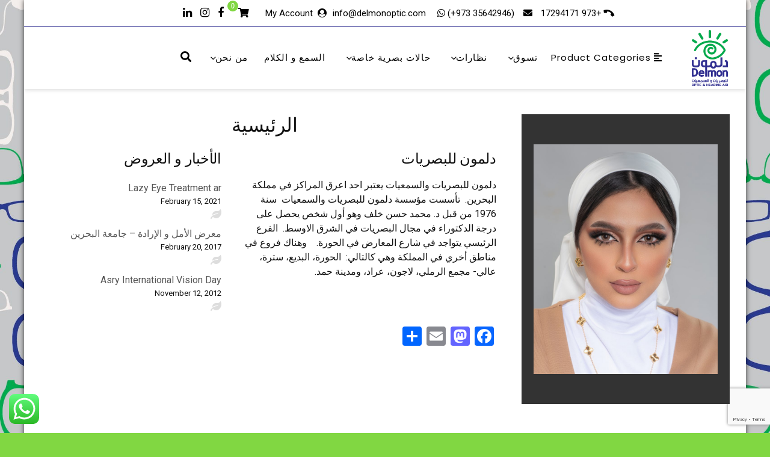

--- FILE ---
content_type: text/html; charset=utf-8
request_url: https://www.google.com/recaptcha/api2/anchor?ar=1&k=6LffUloaAAAAADKsvs4OChhwXXWOsamqzrDwgAEW&co=aHR0cHM6Ly9kZWxtb25vcHRpYy5jb206NDQz&hl=en&v=PoyoqOPhxBO7pBk68S4YbpHZ&size=invisible&anchor-ms=20000&execute-ms=30000&cb=2ubozhscqbz2
body_size: 48903
content:
<!DOCTYPE HTML><html dir="ltr" lang="en"><head><meta http-equiv="Content-Type" content="text/html; charset=UTF-8">
<meta http-equiv="X-UA-Compatible" content="IE=edge">
<title>reCAPTCHA</title>
<style type="text/css">
/* cyrillic-ext */
@font-face {
  font-family: 'Roboto';
  font-style: normal;
  font-weight: 400;
  font-stretch: 100%;
  src: url(//fonts.gstatic.com/s/roboto/v48/KFO7CnqEu92Fr1ME7kSn66aGLdTylUAMa3GUBHMdazTgWw.woff2) format('woff2');
  unicode-range: U+0460-052F, U+1C80-1C8A, U+20B4, U+2DE0-2DFF, U+A640-A69F, U+FE2E-FE2F;
}
/* cyrillic */
@font-face {
  font-family: 'Roboto';
  font-style: normal;
  font-weight: 400;
  font-stretch: 100%;
  src: url(//fonts.gstatic.com/s/roboto/v48/KFO7CnqEu92Fr1ME7kSn66aGLdTylUAMa3iUBHMdazTgWw.woff2) format('woff2');
  unicode-range: U+0301, U+0400-045F, U+0490-0491, U+04B0-04B1, U+2116;
}
/* greek-ext */
@font-face {
  font-family: 'Roboto';
  font-style: normal;
  font-weight: 400;
  font-stretch: 100%;
  src: url(//fonts.gstatic.com/s/roboto/v48/KFO7CnqEu92Fr1ME7kSn66aGLdTylUAMa3CUBHMdazTgWw.woff2) format('woff2');
  unicode-range: U+1F00-1FFF;
}
/* greek */
@font-face {
  font-family: 'Roboto';
  font-style: normal;
  font-weight: 400;
  font-stretch: 100%;
  src: url(//fonts.gstatic.com/s/roboto/v48/KFO7CnqEu92Fr1ME7kSn66aGLdTylUAMa3-UBHMdazTgWw.woff2) format('woff2');
  unicode-range: U+0370-0377, U+037A-037F, U+0384-038A, U+038C, U+038E-03A1, U+03A3-03FF;
}
/* math */
@font-face {
  font-family: 'Roboto';
  font-style: normal;
  font-weight: 400;
  font-stretch: 100%;
  src: url(//fonts.gstatic.com/s/roboto/v48/KFO7CnqEu92Fr1ME7kSn66aGLdTylUAMawCUBHMdazTgWw.woff2) format('woff2');
  unicode-range: U+0302-0303, U+0305, U+0307-0308, U+0310, U+0312, U+0315, U+031A, U+0326-0327, U+032C, U+032F-0330, U+0332-0333, U+0338, U+033A, U+0346, U+034D, U+0391-03A1, U+03A3-03A9, U+03B1-03C9, U+03D1, U+03D5-03D6, U+03F0-03F1, U+03F4-03F5, U+2016-2017, U+2034-2038, U+203C, U+2040, U+2043, U+2047, U+2050, U+2057, U+205F, U+2070-2071, U+2074-208E, U+2090-209C, U+20D0-20DC, U+20E1, U+20E5-20EF, U+2100-2112, U+2114-2115, U+2117-2121, U+2123-214F, U+2190, U+2192, U+2194-21AE, U+21B0-21E5, U+21F1-21F2, U+21F4-2211, U+2213-2214, U+2216-22FF, U+2308-230B, U+2310, U+2319, U+231C-2321, U+2336-237A, U+237C, U+2395, U+239B-23B7, U+23D0, U+23DC-23E1, U+2474-2475, U+25AF, U+25B3, U+25B7, U+25BD, U+25C1, U+25CA, U+25CC, U+25FB, U+266D-266F, U+27C0-27FF, U+2900-2AFF, U+2B0E-2B11, U+2B30-2B4C, U+2BFE, U+3030, U+FF5B, U+FF5D, U+1D400-1D7FF, U+1EE00-1EEFF;
}
/* symbols */
@font-face {
  font-family: 'Roboto';
  font-style: normal;
  font-weight: 400;
  font-stretch: 100%;
  src: url(//fonts.gstatic.com/s/roboto/v48/KFO7CnqEu92Fr1ME7kSn66aGLdTylUAMaxKUBHMdazTgWw.woff2) format('woff2');
  unicode-range: U+0001-000C, U+000E-001F, U+007F-009F, U+20DD-20E0, U+20E2-20E4, U+2150-218F, U+2190, U+2192, U+2194-2199, U+21AF, U+21E6-21F0, U+21F3, U+2218-2219, U+2299, U+22C4-22C6, U+2300-243F, U+2440-244A, U+2460-24FF, U+25A0-27BF, U+2800-28FF, U+2921-2922, U+2981, U+29BF, U+29EB, U+2B00-2BFF, U+4DC0-4DFF, U+FFF9-FFFB, U+10140-1018E, U+10190-1019C, U+101A0, U+101D0-101FD, U+102E0-102FB, U+10E60-10E7E, U+1D2C0-1D2D3, U+1D2E0-1D37F, U+1F000-1F0FF, U+1F100-1F1AD, U+1F1E6-1F1FF, U+1F30D-1F30F, U+1F315, U+1F31C, U+1F31E, U+1F320-1F32C, U+1F336, U+1F378, U+1F37D, U+1F382, U+1F393-1F39F, U+1F3A7-1F3A8, U+1F3AC-1F3AF, U+1F3C2, U+1F3C4-1F3C6, U+1F3CA-1F3CE, U+1F3D4-1F3E0, U+1F3ED, U+1F3F1-1F3F3, U+1F3F5-1F3F7, U+1F408, U+1F415, U+1F41F, U+1F426, U+1F43F, U+1F441-1F442, U+1F444, U+1F446-1F449, U+1F44C-1F44E, U+1F453, U+1F46A, U+1F47D, U+1F4A3, U+1F4B0, U+1F4B3, U+1F4B9, U+1F4BB, U+1F4BF, U+1F4C8-1F4CB, U+1F4D6, U+1F4DA, U+1F4DF, U+1F4E3-1F4E6, U+1F4EA-1F4ED, U+1F4F7, U+1F4F9-1F4FB, U+1F4FD-1F4FE, U+1F503, U+1F507-1F50B, U+1F50D, U+1F512-1F513, U+1F53E-1F54A, U+1F54F-1F5FA, U+1F610, U+1F650-1F67F, U+1F687, U+1F68D, U+1F691, U+1F694, U+1F698, U+1F6AD, U+1F6B2, U+1F6B9-1F6BA, U+1F6BC, U+1F6C6-1F6CF, U+1F6D3-1F6D7, U+1F6E0-1F6EA, U+1F6F0-1F6F3, U+1F6F7-1F6FC, U+1F700-1F7FF, U+1F800-1F80B, U+1F810-1F847, U+1F850-1F859, U+1F860-1F887, U+1F890-1F8AD, U+1F8B0-1F8BB, U+1F8C0-1F8C1, U+1F900-1F90B, U+1F93B, U+1F946, U+1F984, U+1F996, U+1F9E9, U+1FA00-1FA6F, U+1FA70-1FA7C, U+1FA80-1FA89, U+1FA8F-1FAC6, U+1FACE-1FADC, U+1FADF-1FAE9, U+1FAF0-1FAF8, U+1FB00-1FBFF;
}
/* vietnamese */
@font-face {
  font-family: 'Roboto';
  font-style: normal;
  font-weight: 400;
  font-stretch: 100%;
  src: url(//fonts.gstatic.com/s/roboto/v48/KFO7CnqEu92Fr1ME7kSn66aGLdTylUAMa3OUBHMdazTgWw.woff2) format('woff2');
  unicode-range: U+0102-0103, U+0110-0111, U+0128-0129, U+0168-0169, U+01A0-01A1, U+01AF-01B0, U+0300-0301, U+0303-0304, U+0308-0309, U+0323, U+0329, U+1EA0-1EF9, U+20AB;
}
/* latin-ext */
@font-face {
  font-family: 'Roboto';
  font-style: normal;
  font-weight: 400;
  font-stretch: 100%;
  src: url(//fonts.gstatic.com/s/roboto/v48/KFO7CnqEu92Fr1ME7kSn66aGLdTylUAMa3KUBHMdazTgWw.woff2) format('woff2');
  unicode-range: U+0100-02BA, U+02BD-02C5, U+02C7-02CC, U+02CE-02D7, U+02DD-02FF, U+0304, U+0308, U+0329, U+1D00-1DBF, U+1E00-1E9F, U+1EF2-1EFF, U+2020, U+20A0-20AB, U+20AD-20C0, U+2113, U+2C60-2C7F, U+A720-A7FF;
}
/* latin */
@font-face {
  font-family: 'Roboto';
  font-style: normal;
  font-weight: 400;
  font-stretch: 100%;
  src: url(//fonts.gstatic.com/s/roboto/v48/KFO7CnqEu92Fr1ME7kSn66aGLdTylUAMa3yUBHMdazQ.woff2) format('woff2');
  unicode-range: U+0000-00FF, U+0131, U+0152-0153, U+02BB-02BC, U+02C6, U+02DA, U+02DC, U+0304, U+0308, U+0329, U+2000-206F, U+20AC, U+2122, U+2191, U+2193, U+2212, U+2215, U+FEFF, U+FFFD;
}
/* cyrillic-ext */
@font-face {
  font-family: 'Roboto';
  font-style: normal;
  font-weight: 500;
  font-stretch: 100%;
  src: url(//fonts.gstatic.com/s/roboto/v48/KFO7CnqEu92Fr1ME7kSn66aGLdTylUAMa3GUBHMdazTgWw.woff2) format('woff2');
  unicode-range: U+0460-052F, U+1C80-1C8A, U+20B4, U+2DE0-2DFF, U+A640-A69F, U+FE2E-FE2F;
}
/* cyrillic */
@font-face {
  font-family: 'Roboto';
  font-style: normal;
  font-weight: 500;
  font-stretch: 100%;
  src: url(//fonts.gstatic.com/s/roboto/v48/KFO7CnqEu92Fr1ME7kSn66aGLdTylUAMa3iUBHMdazTgWw.woff2) format('woff2');
  unicode-range: U+0301, U+0400-045F, U+0490-0491, U+04B0-04B1, U+2116;
}
/* greek-ext */
@font-face {
  font-family: 'Roboto';
  font-style: normal;
  font-weight: 500;
  font-stretch: 100%;
  src: url(//fonts.gstatic.com/s/roboto/v48/KFO7CnqEu92Fr1ME7kSn66aGLdTylUAMa3CUBHMdazTgWw.woff2) format('woff2');
  unicode-range: U+1F00-1FFF;
}
/* greek */
@font-face {
  font-family: 'Roboto';
  font-style: normal;
  font-weight: 500;
  font-stretch: 100%;
  src: url(//fonts.gstatic.com/s/roboto/v48/KFO7CnqEu92Fr1ME7kSn66aGLdTylUAMa3-UBHMdazTgWw.woff2) format('woff2');
  unicode-range: U+0370-0377, U+037A-037F, U+0384-038A, U+038C, U+038E-03A1, U+03A3-03FF;
}
/* math */
@font-face {
  font-family: 'Roboto';
  font-style: normal;
  font-weight: 500;
  font-stretch: 100%;
  src: url(//fonts.gstatic.com/s/roboto/v48/KFO7CnqEu92Fr1ME7kSn66aGLdTylUAMawCUBHMdazTgWw.woff2) format('woff2');
  unicode-range: U+0302-0303, U+0305, U+0307-0308, U+0310, U+0312, U+0315, U+031A, U+0326-0327, U+032C, U+032F-0330, U+0332-0333, U+0338, U+033A, U+0346, U+034D, U+0391-03A1, U+03A3-03A9, U+03B1-03C9, U+03D1, U+03D5-03D6, U+03F0-03F1, U+03F4-03F5, U+2016-2017, U+2034-2038, U+203C, U+2040, U+2043, U+2047, U+2050, U+2057, U+205F, U+2070-2071, U+2074-208E, U+2090-209C, U+20D0-20DC, U+20E1, U+20E5-20EF, U+2100-2112, U+2114-2115, U+2117-2121, U+2123-214F, U+2190, U+2192, U+2194-21AE, U+21B0-21E5, U+21F1-21F2, U+21F4-2211, U+2213-2214, U+2216-22FF, U+2308-230B, U+2310, U+2319, U+231C-2321, U+2336-237A, U+237C, U+2395, U+239B-23B7, U+23D0, U+23DC-23E1, U+2474-2475, U+25AF, U+25B3, U+25B7, U+25BD, U+25C1, U+25CA, U+25CC, U+25FB, U+266D-266F, U+27C0-27FF, U+2900-2AFF, U+2B0E-2B11, U+2B30-2B4C, U+2BFE, U+3030, U+FF5B, U+FF5D, U+1D400-1D7FF, U+1EE00-1EEFF;
}
/* symbols */
@font-face {
  font-family: 'Roboto';
  font-style: normal;
  font-weight: 500;
  font-stretch: 100%;
  src: url(//fonts.gstatic.com/s/roboto/v48/KFO7CnqEu92Fr1ME7kSn66aGLdTylUAMaxKUBHMdazTgWw.woff2) format('woff2');
  unicode-range: U+0001-000C, U+000E-001F, U+007F-009F, U+20DD-20E0, U+20E2-20E4, U+2150-218F, U+2190, U+2192, U+2194-2199, U+21AF, U+21E6-21F0, U+21F3, U+2218-2219, U+2299, U+22C4-22C6, U+2300-243F, U+2440-244A, U+2460-24FF, U+25A0-27BF, U+2800-28FF, U+2921-2922, U+2981, U+29BF, U+29EB, U+2B00-2BFF, U+4DC0-4DFF, U+FFF9-FFFB, U+10140-1018E, U+10190-1019C, U+101A0, U+101D0-101FD, U+102E0-102FB, U+10E60-10E7E, U+1D2C0-1D2D3, U+1D2E0-1D37F, U+1F000-1F0FF, U+1F100-1F1AD, U+1F1E6-1F1FF, U+1F30D-1F30F, U+1F315, U+1F31C, U+1F31E, U+1F320-1F32C, U+1F336, U+1F378, U+1F37D, U+1F382, U+1F393-1F39F, U+1F3A7-1F3A8, U+1F3AC-1F3AF, U+1F3C2, U+1F3C4-1F3C6, U+1F3CA-1F3CE, U+1F3D4-1F3E0, U+1F3ED, U+1F3F1-1F3F3, U+1F3F5-1F3F7, U+1F408, U+1F415, U+1F41F, U+1F426, U+1F43F, U+1F441-1F442, U+1F444, U+1F446-1F449, U+1F44C-1F44E, U+1F453, U+1F46A, U+1F47D, U+1F4A3, U+1F4B0, U+1F4B3, U+1F4B9, U+1F4BB, U+1F4BF, U+1F4C8-1F4CB, U+1F4D6, U+1F4DA, U+1F4DF, U+1F4E3-1F4E6, U+1F4EA-1F4ED, U+1F4F7, U+1F4F9-1F4FB, U+1F4FD-1F4FE, U+1F503, U+1F507-1F50B, U+1F50D, U+1F512-1F513, U+1F53E-1F54A, U+1F54F-1F5FA, U+1F610, U+1F650-1F67F, U+1F687, U+1F68D, U+1F691, U+1F694, U+1F698, U+1F6AD, U+1F6B2, U+1F6B9-1F6BA, U+1F6BC, U+1F6C6-1F6CF, U+1F6D3-1F6D7, U+1F6E0-1F6EA, U+1F6F0-1F6F3, U+1F6F7-1F6FC, U+1F700-1F7FF, U+1F800-1F80B, U+1F810-1F847, U+1F850-1F859, U+1F860-1F887, U+1F890-1F8AD, U+1F8B0-1F8BB, U+1F8C0-1F8C1, U+1F900-1F90B, U+1F93B, U+1F946, U+1F984, U+1F996, U+1F9E9, U+1FA00-1FA6F, U+1FA70-1FA7C, U+1FA80-1FA89, U+1FA8F-1FAC6, U+1FACE-1FADC, U+1FADF-1FAE9, U+1FAF0-1FAF8, U+1FB00-1FBFF;
}
/* vietnamese */
@font-face {
  font-family: 'Roboto';
  font-style: normal;
  font-weight: 500;
  font-stretch: 100%;
  src: url(//fonts.gstatic.com/s/roboto/v48/KFO7CnqEu92Fr1ME7kSn66aGLdTylUAMa3OUBHMdazTgWw.woff2) format('woff2');
  unicode-range: U+0102-0103, U+0110-0111, U+0128-0129, U+0168-0169, U+01A0-01A1, U+01AF-01B0, U+0300-0301, U+0303-0304, U+0308-0309, U+0323, U+0329, U+1EA0-1EF9, U+20AB;
}
/* latin-ext */
@font-face {
  font-family: 'Roboto';
  font-style: normal;
  font-weight: 500;
  font-stretch: 100%;
  src: url(//fonts.gstatic.com/s/roboto/v48/KFO7CnqEu92Fr1ME7kSn66aGLdTylUAMa3KUBHMdazTgWw.woff2) format('woff2');
  unicode-range: U+0100-02BA, U+02BD-02C5, U+02C7-02CC, U+02CE-02D7, U+02DD-02FF, U+0304, U+0308, U+0329, U+1D00-1DBF, U+1E00-1E9F, U+1EF2-1EFF, U+2020, U+20A0-20AB, U+20AD-20C0, U+2113, U+2C60-2C7F, U+A720-A7FF;
}
/* latin */
@font-face {
  font-family: 'Roboto';
  font-style: normal;
  font-weight: 500;
  font-stretch: 100%;
  src: url(//fonts.gstatic.com/s/roboto/v48/KFO7CnqEu92Fr1ME7kSn66aGLdTylUAMa3yUBHMdazQ.woff2) format('woff2');
  unicode-range: U+0000-00FF, U+0131, U+0152-0153, U+02BB-02BC, U+02C6, U+02DA, U+02DC, U+0304, U+0308, U+0329, U+2000-206F, U+20AC, U+2122, U+2191, U+2193, U+2212, U+2215, U+FEFF, U+FFFD;
}
/* cyrillic-ext */
@font-face {
  font-family: 'Roboto';
  font-style: normal;
  font-weight: 900;
  font-stretch: 100%;
  src: url(//fonts.gstatic.com/s/roboto/v48/KFO7CnqEu92Fr1ME7kSn66aGLdTylUAMa3GUBHMdazTgWw.woff2) format('woff2');
  unicode-range: U+0460-052F, U+1C80-1C8A, U+20B4, U+2DE0-2DFF, U+A640-A69F, U+FE2E-FE2F;
}
/* cyrillic */
@font-face {
  font-family: 'Roboto';
  font-style: normal;
  font-weight: 900;
  font-stretch: 100%;
  src: url(//fonts.gstatic.com/s/roboto/v48/KFO7CnqEu92Fr1ME7kSn66aGLdTylUAMa3iUBHMdazTgWw.woff2) format('woff2');
  unicode-range: U+0301, U+0400-045F, U+0490-0491, U+04B0-04B1, U+2116;
}
/* greek-ext */
@font-face {
  font-family: 'Roboto';
  font-style: normal;
  font-weight: 900;
  font-stretch: 100%;
  src: url(//fonts.gstatic.com/s/roboto/v48/KFO7CnqEu92Fr1ME7kSn66aGLdTylUAMa3CUBHMdazTgWw.woff2) format('woff2');
  unicode-range: U+1F00-1FFF;
}
/* greek */
@font-face {
  font-family: 'Roboto';
  font-style: normal;
  font-weight: 900;
  font-stretch: 100%;
  src: url(//fonts.gstatic.com/s/roboto/v48/KFO7CnqEu92Fr1ME7kSn66aGLdTylUAMa3-UBHMdazTgWw.woff2) format('woff2');
  unicode-range: U+0370-0377, U+037A-037F, U+0384-038A, U+038C, U+038E-03A1, U+03A3-03FF;
}
/* math */
@font-face {
  font-family: 'Roboto';
  font-style: normal;
  font-weight: 900;
  font-stretch: 100%;
  src: url(//fonts.gstatic.com/s/roboto/v48/KFO7CnqEu92Fr1ME7kSn66aGLdTylUAMawCUBHMdazTgWw.woff2) format('woff2');
  unicode-range: U+0302-0303, U+0305, U+0307-0308, U+0310, U+0312, U+0315, U+031A, U+0326-0327, U+032C, U+032F-0330, U+0332-0333, U+0338, U+033A, U+0346, U+034D, U+0391-03A1, U+03A3-03A9, U+03B1-03C9, U+03D1, U+03D5-03D6, U+03F0-03F1, U+03F4-03F5, U+2016-2017, U+2034-2038, U+203C, U+2040, U+2043, U+2047, U+2050, U+2057, U+205F, U+2070-2071, U+2074-208E, U+2090-209C, U+20D0-20DC, U+20E1, U+20E5-20EF, U+2100-2112, U+2114-2115, U+2117-2121, U+2123-214F, U+2190, U+2192, U+2194-21AE, U+21B0-21E5, U+21F1-21F2, U+21F4-2211, U+2213-2214, U+2216-22FF, U+2308-230B, U+2310, U+2319, U+231C-2321, U+2336-237A, U+237C, U+2395, U+239B-23B7, U+23D0, U+23DC-23E1, U+2474-2475, U+25AF, U+25B3, U+25B7, U+25BD, U+25C1, U+25CA, U+25CC, U+25FB, U+266D-266F, U+27C0-27FF, U+2900-2AFF, U+2B0E-2B11, U+2B30-2B4C, U+2BFE, U+3030, U+FF5B, U+FF5D, U+1D400-1D7FF, U+1EE00-1EEFF;
}
/* symbols */
@font-face {
  font-family: 'Roboto';
  font-style: normal;
  font-weight: 900;
  font-stretch: 100%;
  src: url(//fonts.gstatic.com/s/roboto/v48/KFO7CnqEu92Fr1ME7kSn66aGLdTylUAMaxKUBHMdazTgWw.woff2) format('woff2');
  unicode-range: U+0001-000C, U+000E-001F, U+007F-009F, U+20DD-20E0, U+20E2-20E4, U+2150-218F, U+2190, U+2192, U+2194-2199, U+21AF, U+21E6-21F0, U+21F3, U+2218-2219, U+2299, U+22C4-22C6, U+2300-243F, U+2440-244A, U+2460-24FF, U+25A0-27BF, U+2800-28FF, U+2921-2922, U+2981, U+29BF, U+29EB, U+2B00-2BFF, U+4DC0-4DFF, U+FFF9-FFFB, U+10140-1018E, U+10190-1019C, U+101A0, U+101D0-101FD, U+102E0-102FB, U+10E60-10E7E, U+1D2C0-1D2D3, U+1D2E0-1D37F, U+1F000-1F0FF, U+1F100-1F1AD, U+1F1E6-1F1FF, U+1F30D-1F30F, U+1F315, U+1F31C, U+1F31E, U+1F320-1F32C, U+1F336, U+1F378, U+1F37D, U+1F382, U+1F393-1F39F, U+1F3A7-1F3A8, U+1F3AC-1F3AF, U+1F3C2, U+1F3C4-1F3C6, U+1F3CA-1F3CE, U+1F3D4-1F3E0, U+1F3ED, U+1F3F1-1F3F3, U+1F3F5-1F3F7, U+1F408, U+1F415, U+1F41F, U+1F426, U+1F43F, U+1F441-1F442, U+1F444, U+1F446-1F449, U+1F44C-1F44E, U+1F453, U+1F46A, U+1F47D, U+1F4A3, U+1F4B0, U+1F4B3, U+1F4B9, U+1F4BB, U+1F4BF, U+1F4C8-1F4CB, U+1F4D6, U+1F4DA, U+1F4DF, U+1F4E3-1F4E6, U+1F4EA-1F4ED, U+1F4F7, U+1F4F9-1F4FB, U+1F4FD-1F4FE, U+1F503, U+1F507-1F50B, U+1F50D, U+1F512-1F513, U+1F53E-1F54A, U+1F54F-1F5FA, U+1F610, U+1F650-1F67F, U+1F687, U+1F68D, U+1F691, U+1F694, U+1F698, U+1F6AD, U+1F6B2, U+1F6B9-1F6BA, U+1F6BC, U+1F6C6-1F6CF, U+1F6D3-1F6D7, U+1F6E0-1F6EA, U+1F6F0-1F6F3, U+1F6F7-1F6FC, U+1F700-1F7FF, U+1F800-1F80B, U+1F810-1F847, U+1F850-1F859, U+1F860-1F887, U+1F890-1F8AD, U+1F8B0-1F8BB, U+1F8C0-1F8C1, U+1F900-1F90B, U+1F93B, U+1F946, U+1F984, U+1F996, U+1F9E9, U+1FA00-1FA6F, U+1FA70-1FA7C, U+1FA80-1FA89, U+1FA8F-1FAC6, U+1FACE-1FADC, U+1FADF-1FAE9, U+1FAF0-1FAF8, U+1FB00-1FBFF;
}
/* vietnamese */
@font-face {
  font-family: 'Roboto';
  font-style: normal;
  font-weight: 900;
  font-stretch: 100%;
  src: url(//fonts.gstatic.com/s/roboto/v48/KFO7CnqEu92Fr1ME7kSn66aGLdTylUAMa3OUBHMdazTgWw.woff2) format('woff2');
  unicode-range: U+0102-0103, U+0110-0111, U+0128-0129, U+0168-0169, U+01A0-01A1, U+01AF-01B0, U+0300-0301, U+0303-0304, U+0308-0309, U+0323, U+0329, U+1EA0-1EF9, U+20AB;
}
/* latin-ext */
@font-face {
  font-family: 'Roboto';
  font-style: normal;
  font-weight: 900;
  font-stretch: 100%;
  src: url(//fonts.gstatic.com/s/roboto/v48/KFO7CnqEu92Fr1ME7kSn66aGLdTylUAMa3KUBHMdazTgWw.woff2) format('woff2');
  unicode-range: U+0100-02BA, U+02BD-02C5, U+02C7-02CC, U+02CE-02D7, U+02DD-02FF, U+0304, U+0308, U+0329, U+1D00-1DBF, U+1E00-1E9F, U+1EF2-1EFF, U+2020, U+20A0-20AB, U+20AD-20C0, U+2113, U+2C60-2C7F, U+A720-A7FF;
}
/* latin */
@font-face {
  font-family: 'Roboto';
  font-style: normal;
  font-weight: 900;
  font-stretch: 100%;
  src: url(//fonts.gstatic.com/s/roboto/v48/KFO7CnqEu92Fr1ME7kSn66aGLdTylUAMa3yUBHMdazQ.woff2) format('woff2');
  unicode-range: U+0000-00FF, U+0131, U+0152-0153, U+02BB-02BC, U+02C6, U+02DA, U+02DC, U+0304, U+0308, U+0329, U+2000-206F, U+20AC, U+2122, U+2191, U+2193, U+2212, U+2215, U+FEFF, U+FFFD;
}

</style>
<link rel="stylesheet" type="text/css" href="https://www.gstatic.com/recaptcha/releases/PoyoqOPhxBO7pBk68S4YbpHZ/styles__ltr.css">
<script nonce="kQDwVlgwtDfrlb-7UnNKkQ" type="text/javascript">window['__recaptcha_api'] = 'https://www.google.com/recaptcha/api2/';</script>
<script type="text/javascript" src="https://www.gstatic.com/recaptcha/releases/PoyoqOPhxBO7pBk68S4YbpHZ/recaptcha__en.js" nonce="kQDwVlgwtDfrlb-7UnNKkQ">
      
    </script></head>
<body><div id="rc-anchor-alert" class="rc-anchor-alert"></div>
<input type="hidden" id="recaptcha-token" value="[base64]">
<script type="text/javascript" nonce="kQDwVlgwtDfrlb-7UnNKkQ">
      recaptcha.anchor.Main.init("[\x22ainput\x22,[\x22bgdata\x22,\x22\x22,\[base64]/[base64]/[base64]/[base64]/cjw8ejpyPj4+eil9Y2F0Y2gobCl7dGhyb3cgbDt9fSxIPWZ1bmN0aW9uKHcsdCx6KXtpZih3PT0xOTR8fHc9PTIwOCl0LnZbd10/dC52W3ddLmNvbmNhdCh6KTp0LnZbd109b2Yoeix0KTtlbHNle2lmKHQuYkImJnchPTMxNylyZXR1cm47dz09NjZ8fHc9PTEyMnx8dz09NDcwfHx3PT00NHx8dz09NDE2fHx3PT0zOTd8fHc9PTQyMXx8dz09Njh8fHc9PTcwfHx3PT0xODQ/[base64]/[base64]/[base64]/bmV3IGRbVl0oSlswXSk6cD09Mj9uZXcgZFtWXShKWzBdLEpbMV0pOnA9PTM/bmV3IGRbVl0oSlswXSxKWzFdLEpbMl0pOnA9PTQ/[base64]/[base64]/[base64]/[base64]\x22,\[base64]\\u003d\x22,\x22woTDl0N7cMOdwowtw4paD8OPS8KxwqjDl8KATGHCtwHCtUDDlcOqF8K0wpEiKjrCojjCiMOLwpbClsK1w7jCvkrClMOSwo3DvsONwrbCu8OrD8KXcG0lKDPCocOdw5vDvSR0RBx6GMOcLToBwq/DlwXDsMOCwojDjsOnw6LDrjvDiR8Aw7bCpQbDh04Jw7TCnMKPQ8KJw5LDssOCw58ewoRyw4/[base64]/CkcKnwoLCvcKUK8Oxw7XDs8Ohw5HCvFDCh2gMwp/CnsObwqsjw68Tw6TCq8Kyw5gqTcKoOcO2WcKww7LDjWMKeFAfw6fCqB8wwpLCkMOiw5hsAsO7w4tdw4XCnsKowpZGwqApOA5dNsKHw417wrtrYX3DjcKJFyMgw7sqIVbCm8O/w5JVccK+wpnDimUfwpNyw6fCgk3Drm9Yw5LDmRMJKlhhOEhwUcKHwoQSwowJZ8OqwqIQwqtYcibCjMK4w5Rgw6ZkA8OGw5PDgDI0wrnDpnPDjwlPNFE1w74AYsKjHMK2w5MTw68mIsKFw6zColjCkC3Cp8O/w4DCo8OpfATDkyLCpDJswqM8w5ZdOgclwrDDq8K9Jm94W8ONw7R/Pn04wpRzNSnCu2VXRMOTwrMvwqVVFsOyaMK9Yx0tw5jCrhZJBTcrQsOyw683b8Kfw6fCgkEpwpDCtsOvw513w7B/wp/CgsKqwoXCnsO4BnLDtcK3wrFawrNWwoJhwqERYcKJZcOWw7YJw4EgOB3CjmrCmMK/RsOYfQ8Iwo4GfsKPWhHCujwBbMO5KcKjb8KRb8O6w6jDqsOLw4zCtMK6LMOwScOUw4PClXAiwrjDvSfDt8K7akvCnFohNsOgVMO1wrPCuSUuTMKwJcO4wppRRMOefAAjbCLClwg2wrLDvcKuw4pIwpoRB0p/CA/ColDDtsKGw6U4VmFNwqjDqxvDhUBOVDEbfcOPwrlUAyF0GMOOw6PDksOHW8KZw69kEGEHEcO9w4oRBsKxw5TDnsOMCMOLPjBwwo/DomvDhsOUIjjCosO9fHEhw4LDrWHDrU/[base64]/DsFoGwrfDosOIw7ofwp7DiXtCwrZcOcOWwqrDl8KTEifDuMKqwp5+bcOsU8OFwrXDvXfDins4wqTDq3hHw61iD8KowokiOcKId8O9AUFGw5VrVMO+asKFHsKnXsKhX8Kjahd9w50dwonDk8KYwqTCmMO0M8OyecKUZsKgwpfDrC8XO8OKEsKMD8KYwpEhw4jCsE/Cs3dqwqtEWUfDq2B8cXjCi8Kgw54pwoIQPMO+NMOyw5HDv8KMK3bCr8OFQsOHdhE2IcOlUAZdN8O4w7I/w4bDoQ/Dh0zDhhpbBWk4XcKnwqjDgcKRTnjDvMKKEcOXJ8OPwqLChCgJfDB+wrrDrcOkwqRfw4TDnn7CgwbDmXUvw7TCnWvDsjLCvmopw6EvI1lwwozDvj/Cu8Ohw4bClQbDsMOmNsO0EsKWw4UobmE3wr5iwqcNDyTDjEHCu2fCgRrCmBbCjMKNccO+w5sgwrrDgUPDgMK4wpdNwqfCpMOrOEp+OMKWGsKowqEvwpZAw7AIP1fDtTPDlsORUCPCncO7b21Cw7twcMKQwrMyw6o7J3oww4vChAnDpybCoMOTPsOhW37ChBVnfMKmw6/DjcKpwobCnTdkBjbDu3LCvMOaw5XDkg/CmzvCqMKgcCTDskrDqETDsRDDhljDvsKkwqwFT8O7SS7CgFdUXx/CmcKDwpIcwoh9PsOtwq0gw4HCu8Ogw6Jyw6nDoMKywrPCvkzDs0gJw7/Di3DDrxk6Fnh9cy0gw4xJHsOKwplUwr82wrzDolTCtF9iWBlFw5DCk8OTKgQ/wpzDlsKsw5rCo8OXIS/CrcKreVfChhbDsFnDqMOKw6TCsCFSwrszFj13GsKVA2PDiR4IX3PDjsK0wqLDlsO4V2XDisO/w6wJO8K8w5LDn8K5w5TCqcKNKcO0wodNwrAKwrfCsMO1w6LDgMKEwr7Ci8KJwpXCnHZnDwTDk8OZRsKuIk5pwpZMwonCm8KNw6TCkzHCnsKWwq7DuxhABUoWDnDClVDDnMO6wpp/wqIzJsK/wq3CscO0w6ssw59fw6gnwoBRwopdIcO/LsK0C8O9c8KSw7UkOsOwfMOtwqXDtxTCmsO/HVDChMOKw6FLwq5MfWVwfSfDomVlwr7Ci8OnU2YFworCtizDtg8zfMKnTGlNTgMPHcKkc2F0HsOwCsOldmnDrcOxVVPDuMK/wrBTU3bCkcKJwp7DpGLDrUjDkXB9w5nCrMKGPcOsYcKOR2HDkcOXTcOpwq3CsAXCjwlowoTCoMKcwpTCk0XDlyfDs8O6LcKwMGBmLcK/w6XDkcK6wpsfw7vDjcOXUMO8w5h1wqwWVSHDo8KWw7oUeRZAwo1xJh7CmADCqivCiz9sw5YrUsKxwp/DtDxYwoFBE0bDgw/CtcKGF2BTw7ApSsKHwr4YccK3w7U/R3jCrkzDjz5zwpvDp8KOw5EOw6F0JwPDusO1w4/DkyYSwrLCvArDs8OLcVhyw5NRLMOmw5JfIcOkUsKGbsKKwrbCv8KKwpMAEsKfw50dJSPCmxo1MlvDvyd7dcKxFcOtOB8uw5dZwrvDtcOfXcKqw7bCisKXesOJVMKvQMKnw6fCi0vDhDZedD8twr3CscKdE8Kgw6rCvcKhG3o/SwBAYcO4EArDtsOcd3jCu1F0QsOCw67Cu8O5w7hhJsKDVsK/w5FPw60DfAzCisOlw5bCpMKccysfw5oow57Dn8K8U8KkE8OHRMKpHMOMAVYAwoczczwXMS3Cmm5Qw77DiXpvwo9tPThVccKELsORwrcWBsKvKCkQwqlvTcOhw4UNSsOvw5FTw68NAGTDh8Ofw6M/E8O+w699ZcO7RzfCv3TCpHPCti/CrAbCtS1EYsOdfsK7w68pfkscAsKbw63CrjU2XMKowrtkGcK/acObwpJwwostwrcAw7bDqUzCo8O+aMKXGcOLGDvDlsKXwpF7OUbDoVpPw4tyw6zDsi8ew7BmRktcdUzCiCs3AsKNLMKmw7NYVcO7w5PCtcOqwqcRGSbCpcKiw5TDtMKRc8K+HF5oMjArwrI5wqQpw4dGw6/[base64]/DnXxwUl9/OsOXw5xkw4Agwrcgw7rDvR3CngXCncK0woTDthcBZ8KQwp/DshAaaMO5w6rCsMKWw5PDjlnCtWt4CcO8T8KLB8KQw5fDvcKpIyQrwprCosOjRGYVc8KxBi/Cr0gpwp1BU1c1bcOJVx7DvU/ClcK1O8KEUlXDlgd/NMK5VsKMwo/CqFRUIsOUwpTDsMO5w6LDrjAEw7RcFMKLw6A/CzrDpClYRDFZw6ZRwroLZcKJaH16MMOrWVTDt3AdQMOCw7EIw5vCtMOZaMKMwrTDh8Kvwr8kRgXClcK0wpXCjm7Cl10Aw4k2w6p/[base64]/CvSbCvMOKD2k5w7zCv8OiwojCvB5Yw6gWwpDDiDTDtCMpwqnCn8KeEMOvOsO2w5I1DcKfwqs/woXCj8KTagQ5e8KqLsKgw6/DkH82w6U8wrXCv1zDtFFoX8K2w7Amw50jAEXCp8OdfFzCvlRPYMKOSXvCuWfCi2DChC5iG8OfLsKzw5vCpcOnw63DvMOzTcOBw43Dj2bDjWLClCM/w6VPw7ZPwqxUCMKMw7fDsMOBX8K8wrrDgATDjsKrVsOvw43CocO/w7TDlMKaw6hywrU1w7dVbwbCvgrDvloKecKLf8KbYcKYwrrDkgh/wq1RZBfDkkcdw4pDFzrDrMKvwrjDi8KmworDgzVLw6/Cv8OsAMKTw5dww6BsLsKDw6gsZ8KpwqjDt2nDicKVw5fCmlU3OMKywrdPIhXDqMKTCGLDm8OSEAVyfz7DkFTCsUpKw6UGcMKBaMOAw7nCt8KaAU3DvMOEwo7DhMK6w6BKw7h9QsKLwo3CvMK/w5vDgGzCk8KcJg5TY3PDkMONwpwjDSoGw7rDihp4GsKew6EWHcO2GW/DoijCiUPCgWo8JG3DqsO0wq8RH8KnS23DvMKeSS4NwpDDn8ObwqnDimfCnlRjw4A0bcK2OsOLfiYewp3Cpi/DrcOzE0jDtUZmwq3DmMKAwoATJMO7KGnCtsKyS0zCt2xnAsOlDsKlwqDDocKHWMKeOMOmDVpQw6HCksKqw4DCqsKiITvCvcOIw55tesOJw5LDqMKEw6J6LC/CncKSCC4/agvDhsOxw6bChsKrRmkibcKWQcOKwp8kwoQcfl/[base64]/d1rDojnCjB3DlkNYLMKYM8KrX8OrPcOiR8O0w6EpB1lYNWXCpcOaIhrDuMKHw5PDtk3DnsO9w59bGTPDrF3Ck2lSwrc1ZMKyS8Oewq9EchE6SMOWw6RbGMKMKBbDpybDjCMKNwsFYsK+wod+RMK9wqJ6wpRqw6HDtmV2woZiAhPDlcOcVcOeGgjDtBFWABLDtm/DmsODUsOUbhUEVm7DpMOkwojDpwTCmDwSwoHCvibDjMK3w4PDncOjPcO+w6jDqcKcTCAoGcKMw53DpWFMw6/Dvm3Dt8KxbnTDr1EJfWA3w4nCl3jCjMKnwrLDv0xVw5YDw7t5wq88WGfDrDrDncOCwoXDqMOycMK4bE5eTA7DucKSGS/DgVtTwobCoFVpw5c1AABlUA5zwobCosKWDzYiwr/CoFZow7RcwrLCoMOBRwfDscKswr3Cpn7Cjypbw43CmcODCcKNwp/DicOXw5JHwrlRMsKZDMKAOMKXwqDCn8Kyw4zDqknCowPDk8O1VcKJw7PCqMKfYMOpwqImYmLCmhfDtDVWwq7CmDx/wprDosKXKsOLScO8NyDDrmHCk8OlEsOGwo5qwojCn8KUwo/Dsgo1GsKRVFLCmlTCtGLCimbDil8hwqU/JcKsw57DocKLwqVuRFjCuE9gFUPCj8OOOcKFPB9bw5Yse8OIasKJwrrCvMO2Li/Dq8Kiwq/Dk3R4wpnCh8O7CcOecsOOBW/CssOSMMKAeRBew4BUwr/[base64]/CisKKw651cMOWwqgsWsKvwqNiwprCqBtGIsKYwoXCmMOIw5J6wpHDvATDtl4cLzI6XnPDisKOw6JsdEs7w7TDsMKewrHCu3nDmsOsR3I+wrHDlz8vFMK0wrzDu8OEbsO/B8OewoDCo1FRBnzDhQfDtcOlwobDiB/CsMOTOX/CvMKhw4gCd0zCknXDgwLDuzTChxcpw4fDv093SQk7ZsK/Uho1VQTCocKXXVooQMOdMMOIwroMw4RkesKiblEawqjCucKvHhzDl8OJKcK8w4Jxwrg+VCVYw4zCllHDpxdEw6Vaw7QfBsOpwr9kUirCtsK1SX4dw57DvsOUw7vDosOuw7TDjHTDnRLCpWfDp3bDqcKNW2DDsXozBcOtw4F1w7HCskLDlsOwPn/DkUPCo8OUcMOufsKnwqHCmx4Owrgiwo0wWcKtwph3wozDuXfDpMKGEGbClBl1VMOuJGnCnC8+H0hxRcKvwpTCq8Onw5pnFVnCmcKxVj5Rwq1AE1zDmGPCiMKVWcKNQ8OtZ8K7w7bCkC/Dll/Cp8OSwr9Ew5hiOcKzwr3CiCDDglLDikTDh1zDqhPCkELDuBUhQHvDkR4GTTJlMsKJSj3DnsKTwp/[base64]/DjcK0w6lQE8OwTUnCoMOQdnVRw6bChAnCqMKMfMKIBWpaARXDgMO2w7vDn1fCmSXDrsOBwrEpI8OswqXCoQ3Ckywlw5RsFsKUw4TChcKkw4jCnsOOP1DDmcOSMwbCki9uHcKnwrULLXNYJzBlw4hXw55Aa3ocwoHDu8O/[base64]/[base64]/DpMOIw6zCpMKiLsOsw4TCsAvCmcKiw6EnfcKUJXcwwozCv8O0woTCiAPCnVALwr/Cp1cXw6Faw7zClsOuLlLCu8OEw5JcwpLChXJbZBTCiEjDvMKtw7LChsKoF8Krw59XGsOfw6rCqsOyRA7Dl13Cr2dHwpXDmxTCvcKLGDtrEV3Di8O6RcK/[base64]/CjkAtw7DCvicHIAHCkE7CosKhw50Ow7HCq8O7w5vDjcKWw7dlZHccLMOTE0Iew6vCmcOwGcOBKMOoOcOvwrDDuRAkfsOFLMOpw7ZVwp/CmW3DsATDosO9w7bClDwDIsKFGRl4HV3DlMOdwrURw4TDisKMIFLCshIcIMOmw51jw6Y9wo5qwonDmcK6QVvDrsKuwpnDqGjCn8KkR8Oxw6hXw6DDq1PCpcOIGsK1aAhMOsKcw5TDnkJGHMKdX8OXw7pfacO1fksSMcOoOcOmw4/[base64]/c8KCwpbDq8K/d8OMwovCglUGwpTDiGRELMOvw4rChsOaIMKlLsO4w6A7UcKLw7ZmfsOEwp3DhSjCn8KBCEPCvcK2AcODMcOBw4nDjcOKayTDgcOOwrbCksO2ecKUwpDDpcOKw7d2wpE8DUgZw4RIQ0AxXBLDoX/DmcO+FsKcf8Orw54VBsOFOcKTw4MqwoLCksK8w5TDiyfDgcOdfMKnSgpOST/DscOyB8KXw6jDj8KVwqBOw5zDgRYCKkTCtSg8dQc+GndCwq0xPcKmwrJCIF/[base64]/CMOtwrnDlcOhMhtbw65pw6FLLMKkFMOzFh5VeMOEUHguw4c8DcOqwp/ClFEYdcKVZ8OLGMK/w7Mewp8zworDmsO4w73CpyU/YVDCqsOzw6cNw7siPgfDkRHDgcOWC0LDh8KCwpTDpMKaw6vDoVQrZ3Q7w6Fbwq7DmsKBw5cUMcOmwo/CnSRtwqjDiGvDvmbCjsKuw5Myw6s/[base64]/[base64]/dHd8wpfDiDxlw4bDs8KWCBDDo8KSwqI9IlHCjSFRw7oKwrzCmBAaXcOqbGBJw7AOLMKnwrVWw5hFS8OtXMO2w7NbBjPDo3vClcKmLcKgOMKcKcOfw7PCocKywrgQw7fDqXglw5jDoDfDqkdjw68tL8K1RA/DncO4woLDj8OaZMKfdMKdEU8Ww4ViwrgrPsOTwofDpTHDvgB/[base64]/DpVEdw7jCiMKuwoFLw7zCpQ4Iwo/Ck1rCusKEwrgIw4kNVsO2A3NzwpLDnU/[base64]/DscK+acKFPsOWw6Z+c8K6w7Ziw4LDpMOHcm17csKgw5VGAMKjdj3DgsO+wrQMPsOyw6/[base64]/DoTxHdTrCrTgVw65IwrY6wo3Cvy/[base64]/ChcKHWsO4BcO/YV7Cr8KeWMObXWDClDrCnMKPIcONwrrDtmQzSxtuwqXDksKnw63DicOJw4PDgcKdYD1Ww53DpGfDlcO1wp8HcFHCmsOjdSVjwpbDvMKyw4g/[base64]/HsKQUcKkwonCjSbClTbCi3l8GXsiF0LCq8KTA8OXM2xKEmTDmjdXIggzw4RkVnnDqwoQBCDCigBuwoNSw51lHcOiPMOSw4nDicKnQcKzw4NlDCQzZsKWwrXDksO/wqEHw6spw5fDiMKPbsOgw54kcMKjwq4vwqrCvcOQw7lFGsKGDcO3f8Oqw7Jnw7Isw7dww67DjQk7w6fCmcKvw5p3DsODBQ/CqMK6UQzCkHzDvsO6w5rDgjAww4/Cm8O6EcOSeMODw5FxZ3hRw4/DsMONw4UZV0HDo8KNwrPCpzttw7bDisKgXmzDrcKEEBbCncKKBxLDrwotwp7Cs3/CmmhYw7tWRsKOA3hUwpnCrMK0w4jCrMK0w6jDmmFIOsKNw5LCucKtOkp9w5DDiW5RwpvDm0tWwoTDpcOUEXrDomHClcK3EEZuw6vCrMOAw6Rpwr3CncOJwoJawq3ClcK/[base64]/DhMK3wpPChC7DoR4LGsKDwpJZU8ObEcOrb2hfVnFVw7bDh8KSeXFvXcOawrYsw7tjw60SPm1pWAUeFsKva8OLw6jDpMKDwpfCkFTDtcODE8O5AMK5LMKMw4zDhMKxw4rCvi/CjzMkNQ9XWkjChcOUQMOmNMKGJcK+wr4dI2BvZWnCmV7DsVpUwprDpX9uccKUwr/DjMKOw4Zsw5VMwqXDp8KQwqDCocO7bMKbwo7Dt8KJwqs/[base64]/QSHChFwAbMK7JcOgw4zCpg/ClsOvw7PCq8OCIcO/fhPDhiFYw7DDgW/Dj8Obw500wqbDuMK4OhfDsBEHw5bDoTg6JCnDq8OCwqEhw4bCnjReO8K/[base64]/CjlAkJcOQw5w8BsO6wogzw57CmMKCNQxTw7zCqk/CnkrDt2vClSU5T8OdPcOUwrQ8w6TDtBFswprDsMKPw5jCqRrCoBBFID/CsMODw5IlFUJIBcKnw6fDpzrDjmxtehvDkcKrw53ChMKPQcOSw6nCsTouw55fRX0pOkfDjsO3a8OYw6BUwrTCiiLDt0XDg2V9fsKAQlciUVBiU8KrKsOhw7XCryTCnsKRw51CworDrA/DkcOOUcOQJsOObFxYanonw4M1Sl7ChsK2dEJrw4/Di1JlQcOvUVDDlyrDhkIBBMOzFQLDncKVwpjCvVE3wr7Dgi1qA8KSD0UiAwDCsMKtw6V5cQvCj8OUw63Cm8O/wqUYwojDocKDw5HDk3/DjsK2w7DDnhbCsMKew4fDhsO0JW/DrsK0KMOkwo8LRcKxGsOWEsKWYRwIwrI2WsO/[base64]/DhcKJIR5rw6LCsSBBXTd8w7nCvcKSCsOxVQrCknNEwrFWNG/CmMOlwpVnVSNfJMOowpRXWsKMKcKKwrU0w4VHRz/[base64]/elopwoXDhlDDvzVBf0IrblgwOMK3w5R1XQnCrMKywokawp0UeMOpG8KhNiVTJMOIwohDwrV2w5TCpcOORMOXSyHDu8ORdsKnwq/Cjmdfw4jDiBHCrDfCksKzw67Dh8OCw5sJwrEwCxZHwo8nJDRpwqHDpsO5M8KUw7fCoMKQw4EoIcK3Cj5ow6AtfMKCw6g9w5dqIMK7w451w64FwojCk8OuGB7DlDfDhsOkw5bCnS46QMOcwqzCrig7S3DDhUNOw54wDMKsw7wTXHDDs8K/UxYRw7J7dcOVw7fDisKSMcKrScKow6XDocKgVQIRwrgHaMKLZMOYwqzDjnfCssOVw7nCtwc3SMO+KAfCuDBJw41EeCxVwr3CjglawqrChcOvwpMyX8KgwoTDpMKzAMOHwrDCh8OGw7LCpRHCsjhoWEzCqMKGC11owrrDjMOKwqhfw5DCicOXwrLCiRV9dGNNwr1lwp/[base64]/DmT7CvcOcw7gcw4nDmcK1wrfCn2DCh8OHwrzDhMODw5k6K0fCgV/DpA4GK17DjFEnw7Rnw7vDmU/[base64]/[base64]/[base64]/EcOWJRHDgsKALlQgVcK5w4QOw5XDiHvCnDVaw4TCmcOVwpZkWsKnDz/DkcODN8KYfRHCqnzDmsKEUwZDLiDDg8O/SFDCusOwwqrDnlzChx3Ck8K4wrY0dx0MA8KYU15CwoQEw6xICcOPw5FqCSXCgsO1wozDscOYScKGwpxHXU/ClE3CvsO/FsKpw6PCgMO9wrHCusK9wq7DqmI2wowSY0nCoTdoZ3HDljLCncKmw6TDiTABw7JgwoAywrIIFMKSd8O7QDvDqsKuw4VYJQZATMOFIBwxYcKJw5taecKsesOoUcKFKV7DmFovFMKvw6kawrPDssKVw7bDncKBSHwyw6xkYsOcwr/Dq8OMKcKAPsOVw55fw4kWw5/[base64]/DqV7ChcKCw4XCjMO6dMK+wqkOw7jCpcKaGzrCt8K3XsO9dhR5e8ObKEXCgxYEw7fDiSLDtkDCsD/[base64]/DnHtMS8KfXG44wqJWw78Ew7AbwrBlRcOCJMONfsKMZMK9MMOawrbDvRLCtAvDl8KlwpzDt8KpcmXDlzI0wpfCgMO2wprCh8KfIRpowpsEwqvDry04EsOBw4XCux4WwpxJw6Y6V8OSwoTDkH8YYmBtF8K2BcOIwqtlHMObfljDssKJJMO/[base64]/CmyZGwpzDksO6w7bCqcOfQBZaG8O3GRfCnsKQesOyMyjDhh8xw7nDosO1w4DDksKDw5EIfsOjBxvDoMO/w49yw67DvQPDpMKcW8OhAcKeW8KQXxhgw54SWMOPMUrCicOIdhLDrT7Dvy9sGsO8wqtRwoVTwo8Lw45mw5cxw68BIw8VwoR+wrdJdE3DtcOYCsKLcMOYBsKFVMOEeEjDtm4Sw4xIYy/CksOgJFsHR8Kwfw7Cs8OKR8OnwpnDhMK/bCPDisKjADrDh8KHw4zChsKswoIndMKCwooPJiPCpQnCrQPCisOvW8KUA8OWeGx7wpjDlCoswofCgBZ/YMOVw6QSDCIkwqrDksK/HcKVKRUBVHTDkcOow7Nhw4LCnW/Cjl/CgR7DumJrwpvDr8Ouw5cnIMOuwr7CscKaw6A5bMKzwoXCqsKMTcOCVcOkw5FaAANIw4rDkGzDq8O/RcOuw4ADwp98OsOjVsOiwqwgw44EWgnDqj9ww4vCtiNSw78aHnDCmcKfw63ColzCjhxJZ8O8dR/CucOcwrHCrMOnwp/CiWYfG8KWwro2bCXCv8OJw5wpbwwjw6TCmsKFHsORw6AHYkLCpsOhwq8nw4Zca8K0w5zDpsOWwpLDq8OrUETDuH4ASlzDmg94VTE7W8Oww6lhQcKiR8KZZ8Ogw4sga8Kmwrg8EMK3a8KdXWQkw5HCgcKwa8O3cmAFXMOAW8O7w4bCk2QEbiIzw4F4wq/Cq8K4w68BMcOfBsOzw7Mtw7jCssKWwpdYRMKOecKFL3jCosOvw5w2w605FmZkJMKdwqAgw4FvwrFQbMOrwol1wpFvLsOmJ8OQw6Ebwo7Ct3jCkcKZw7nDqsO1NRxnKsKuTybDrsKWw79uw6TDl8KpB8Omw5zCjsOCw7p6asKuw5Z/cT3Djgc/csKhw7nDmsOrw5YsXn7DunnDs8Ood2vDrgpcRcKNBUfDj8OFUMObFMKrwqZZJMOgw6fCpsOcwr3DoS55AiLDgyIzw5JDw5ojQMKawrHCh8O2w7wiw6jCoClHw67CnsKjwpLDmlELwpZxwqRLPcKDw4TCuwbCqwfCmsOdccKbw5/CqcKLFcO7wqHCo8O2wpoww5FtUGTDncKoPAFIwqjCv8OHw5bDqsKBwot1wqnDhMO+wpYPw7jCrMOVwp3Dp8OlQRccanrDrsKUJsK/RAbDqQM3FlnCjARmwoLDqArCj8KMwrIBwr5fWn1iccKPw6YyJ3V/wqTCqxYkwo3CnsObdmZRw6Aewo7CpMOWOMK/w7DDrmlawpnDoMOZJEvCoMKOwrDCpwQJC0ZUw60uU8KCEHzCmmLCtMO9DMOAXMK/wpXDpTfDrsOhYsOWw47Dl8KAHMOWwrd2w5rDgU9xKMKzwpNhFQTCmmXDpcKswqrDr8O7w5V0wrDCmQU+CsOFw70Kwrdpw7dQw5fDpcKCJ8Kgw4bDq8OnfWc0CS7CpU4YL8K9w7YtVUlGdx3DqwTDtsK3wqBxbsK1w75PVMOowoLDpcK9d8KSw61kwqV4wpzCuW/[base64]/Cpnl3w4fCvsKbwofDug3Cs8ORw4PCulfDjBHClR/DoMO9B1bCnRTDicOuwrHCv8OnAMK7ScO8LMOBEsKvw4LDg8Oew5bCtkw5BgIvdDJkVMKNKcOzw5TDksKowpwFw7bCrmRzK8ONUiQXeMODFEsVw5o3wop8OsOWI8KoVsKJT8OtIcKMw6lVZkHDu8OBw7EBXcO2w5Bnw4/Di0/Ci8OUw4zCsMKsw5PDgMO0w7sYwowKIcOxwp1tbRLDoMOaFsKjwoszwpXCrHDCj8Ktw7bDmCPCksKGcks/w6nDklUjUz1PRyBWVhB0w47DjXEpGMO/[base64]/DgMOWeMORwpjCtMOLHcKlwpDDncOWWsO/wpp0O8KrwpLCt8OKdcKCC8OvJhDDqXkyw71zw63CmsKrGsKKw5nCrVtGwoLCkMKcwr5rYBvCqsOUT8K2wojDolHCixd7wrUswrsNwpV9eBPCglVXwrrCs8K5M8K5GG3DgMK3wp8rwq/DhBBkw6wnHivDpEPCoDI/wrEHwoIjw6N3clTCr8KSw5VjUCJqdG4+cwVbScOJfVwfw51Qw5DDucOywoE+GW5cw4AvIy4pwqjDpsOveXPCjkhiB8K/[base64]/bDjDiMKCw47CiMKrFDZjw63Dr8K7EV3CicOPwr3DjsO3w4DCqcO2w50yw4XDlcKNZsK2V8OSAi3DkFLCisK9Hi/ChsORwqjDrcO2DGgcKkkLw5dMwqZtw6JIwox3DkPCrm7DlmDCu2c3CMOwFmJgwpQJwo7CjgLDrcO9w7NWasOkEhHDjRrCsMKgeWrDk0nClRM4V8OxSSI/[base64]/Ds1TCvBXDpcOIUiTDmzZJY2HCnMOZw73DpsKRwqTDg8O4wpjDgEReIjpewpDDrhl0QVg3EmAaBcO9wq3CjRcqwrTDgjJpwql4ScKXFcO+wqvCp8OiAgbDr8KOPl0UwrLDrsOKWwMYw4J/Q8O3wpPDtsOwwqcew79Aw6zDgsK9G8OsJkIYEsOJwrBNwozCmMKkQcOjw6TCqxvDhsKdUsK6fsK7w6guw4TDizZiw4fDkMOOwojDl1/[base64]/[base64]/Dj8O/[base64]/ChATCgsKrwqHCgMKnw5o/[base64]/w5RHw4PDnMOdw7wvBcOFw4DDgjDDsgVpBcOSwq9ND8K6bGTDjMKuw7NywoHCssOZWhLDvsOewoEaw6sHw6rCvScHScKcLzVFAmjCpcK0DD8EwoTDqsKmJsOAw5TClh5KI8K9YsKFw7/CiXAVeUrCohZ0TsKoOcKhw6VoBRDCvMOhDXxoXggpez1LMcO0MX7DvW/DtEYNwqDDvV5Jw69cwo7Cm2PDlQl9MmXDpMODSWDDj3wiw43Dhh7DmcOdScOhAgR+w7vDqk/CvFYAwrrCo8OTEcODFsOGw5LDosOycHlwLU7Cj8ONAznDl8OCGcKsecK/YQHCgn9VwoLDoiHCtR7DmhgdwrnDocKxwrzDpHx3bsOcw5IhDSQrwoVQw74EMsOyw5sLwosOCFNbwolLRsKnw5zDusO/w5cpNMO+w6bDicKawpoCCCfCi8KZVsOLRmzCnDoKw63DnQfCkTBFwpzCr8KQFMK3KCPCmsKjwqofIsO4wrHDiio/wpQaPcO6fcOlw7jDg8O5N8KZwqNZN8OeJsOlL3Q2wqbDgxPDsBjDtSrCmV/CtiF/XFUOUGt6wqTDrsO2woNkEMKcXcKPw7jDmF/CvMONwo8uEcO7XE5mw5sJwp4EccOcKC8yw4MkCcKVa8OkUyHCqDlkcMOBIXvDqh1YIsOQSMOUwolAOsObXMOwTMO2w4E/[base64]/ChMK7QwAfOznDhsOxw6hHJTw3w7orwq7DpsKDX8Onw4IPw6HClF/CksKYwo3DocOGW8OdVsOLw4PDg8KrYMKQQsKTwoDDhBbDt2HCrWxVPifDu8O9wobDqTDCrMO5woFDw7fCuXcGw7zDmFk5WMKRYX/Dm2nDvD/CkBLCksK8w6sOE8Kye8OEE8KrG8OjwqjCk8Kbw75vw7pZw4JDfmPDhGzDu8ONQcOYw5hOw5TDoVHDq8OkD2tzFMOMKMO2C1DCt8KFGyQYEsOZw4JWVmnDv09VwqUqd8O0GG01w6fDs3vDlcOnwrtMC8Obwo3CuXA0w695fMOdBj3CsF/[base64]/VcOwbTDCucKywqjCgUcVw5FQw6AHNMKCwp0/[base64]/bsOHw7o+w6XCucOsQsKWesOVasOFaTrCmkpow7jDoMOxw5rDuGHCkMO2wrtuDGvDl3J/w7peZ0XCogfDpsOiUU18U8KrAcKFwo3DhlN/w6jCl2zDshjDjsO7woM1d1bCtcK3ZD1wwq0xwpMxw67Cq8KGcx9swp7Ck8KzwrQ6QnjDusOZw53ChmBDwo/[base64]/CrcO4M8KZG8OnJkogQk3DscKwT8KIwqxlw4nCrBkQwq47w7PCt8K+Rz57bm5Zw6HDrw3DpFDCqGTCn8OCP8KrwrHDnSzDuMODXyjCjEd2w64JGsKHwo3DmcKaFsKDwpjDu8K/I3nCqF/CvCvCp13Dig9xw4AuR8KhbsKFw4Q7d8KawrPCpMKFw5sVCA/Ds8OZAUpIKcOOfsOgVzzCjG7ChsOLw6gmN1/ChlFhwpQ6JMOteGN8wp3CocOBD8KKwr/[base64]/[base64]/Dvw5nwrLClMOVw6VcwoVgw63Dt8OzZQDDm1BdNGLCjxjCrCbCpDV4AB3CvcKeLk17wrnCnQfDhsOVGsO1MHZyZ8OZWcOJw6bDpXnDlsKHKMOUwqDCvMKDw7xuHHTClsK4w6F1w4/DqsOJMcKiLsOJwoPDuMKvwps+SsKzacKHecOqwq46w6d6fGpQdzPCi8KOJ0LCucOyw7Qnw4nDt8OxbVzCug57wrrCqRskC08CDMKiesKaSzdPw6fDjlRmw6/DhAxVOsK1QwfDlsKgwqorwoBIwpsOwrDDhMKPw7jCuGzCgmw+w5Rqa8KYEVDDucK+E8O8ElXCnz0dwq7Cl0DCr8Kgw6/CvHMcPUzCpcKCw7hBSsKawqFLwo/DmBbDvDpQw50xw7V/w7LDhDRUw5AiDcOXRRtMeCXDusOdOV/ChsOMw6NmwrVTw6LDtMOfw7gvU8Oow6EaJ23DoMKww4AfwqgPVsO2wqhxLMKRwp/[base64]/[base64]/IMK1Q8KiwpnDj2xKwoIyw4vCrMKhwoPCuGcywoBRwrNcwpbDphJ9w5QcAQMgw6s5KMOWwrvDs1kpwrhhJsO3wqfCvsOBwrXDoV52RkkZNQrDnMK2XyPCqSw/RsKhLcO6w5RvwoHDvsOKWWd+ccOdIcO0ZcKyw7kKwqvCp8OuEMK6csOOw5dVAwluwoR7w6REcGRUPHLDtcO8dUbCicKgwq3CqkvCpcKPwoHCqUstSkF1wpDDtcKyTmtAwqJOMg1/[base64]/Fx7DrFvChlAOwoISb8OaaAFUwqsuwrnDvMOcwoZ0eRJjw7cJHiPDj8KWSW4PZ1k9RUtjFG53wrh/wr7CrREow68Pw4E6wrIBw7s0w7o6wqIyw4bDrw3CqDFjw5zDv25KIA8cZ1ozwq1iNRVTVmnCosOIw6DDkDvDgWHDjG/Dl3gwVyJaU8OxwrTDrBNTYsOSw51bwo3DrsOEw5VPwr1GO8ORR8KoPgzCrsKYwoR9KcKRwoBdwp/ChAjDpcO0OQ/ChlUvelDCnsOkbsKbw7sMw77DpcKAw47CscKGNsOrwrhqw4nClDbCk8OKwqHDisK8wqRqw6Z/[base64]/[base64]/[base64]/CqyVROVHCpcOPwpzCkMKVZnXCp8O5VVAaHGQtw5LChcKxbcOxNS/Ck8OxGgxiZyQbw78YUcKKwrjCscOOwoBBccO+Pio4wpPCj2F3VcKswrDCrlEgURxJw5nDoMKDDcOFw7XCvwpVPcK6S1PDsXjDpUMIw4sSDsOsRMONwrrCuDXDh2YFPMOcwq17QMOAw6HDtsK8wqB+E08mwqLCiMKVQSB2YD/CrggjfMOfNcKsOEB0w6zCpV7Dv8KML8O6BcKYOsOMUsKZFMOvwrF1wr9hBjDDiQA/FEXDiDfDggIXwpEcJAJUcxYqNFDCsMK9LsO/AMKAw4DDnSTCuADDkMO3wpvCg1hNw5bCncOPw5UYAsKqZsOvwqnCmAzCtkrDvDsXIMKJdUrDnzxaNcKLw58lw5pZV8K0TxQcw7XCgGpzWl8Ew5XDscKKFmvCi8OXw5rDnsOxw5dZI3JgwojCvsKZw7dmDcK1wrHDp8KAIcKHw4jCn8K/[base64]/CoFF0wqEZw73DnzoIIE7CjV7CvcKZwqw8w6VgQMKvw4rDoiDDp8KMwoYEw4zDlcOUwrPCh3vDu8O2w6QCTMKzMzLCrMORw55cbHl7w4kFS8OqwqXCpnLDoMONw57Clg/[base64]/ccKtUBZwHGwuw6DCkMKUdU1vcXxMEcK4wpNSw69Dw5g+woUQw6DCrkwaKcOTw4ItX8OjwonDqBIsw6PDq2nCtcOdeXTDr8OxZQ5DwrFSw7AlwpdLWMK0XcOAJV3CjcOKEcKQbBUaR8Ogwrs2w4BrOsOjelkGwprCjV8zBMKzcQvDlE/[base64]/DqMKEwqDDk0Qyw64dw456dcOKwq7Dg8OHTcKfwpt7w5NSw6IVS2d+BBHCskjDnQzDg8O8G8OrIRsWw5VPN8KwVCNcwr3CvMK8ZzHDtMKFBX0aW8KSScOrL0/Ds2sZw4dvK3nDiQQuDEvCpsK6PMOXw4XDkHs/[base64]/[base64]/DgkgvwrXDssOow7vCncOSFMOvwozDi8K+wrFpasK1cAdNw4zCl8OMw6vCpXsFKAoiEMKVPGHCgcKjfD3Dj8Kew7fDpMK2w4bCgcKGecOgw6vCo8OBf8OrVsOKwqdeClvCh15WTMKEw5zDhsKYdcOvd8ODwrIfIE3CpRbDthVoJg19UhprblFT\x22],null,[\x22conf\x22,null,\x226LffUloaAAAAADKsvs4OChhwXXWOsamqzrDwgAEW\x22,0,null,null,null,0,[21,125,63,73,95,87,41,43,42,83,102,105,109,121],[1017145,942],0,null,null,null,null,0,null,0,null,700,1,null,0,\[base64]/76lBhnEnQkZnOKMAhk\\u003d\x22,0,0,null,null,1,null,0,1,null,null,null,0],\x22https://delmonoptic.com:443\x22,null,[3,1,1],null,null,null,1,3600,[\x22https://www.google.com/intl/en/policies/privacy/\x22,\x22https://www.google.com/intl/en/policies/terms/\x22],\x222Oyg1amBs+JyrFRc3CXjj2ujoeD4CoXdALBL+F/tgiY\\u003d\x22,1,0,null,1,1768558336690,0,0,[50,8],null,[13,94,46],\x22RC-93q7aDlU36ABqw\x22,null,null,null,null,null,\x220dAFcWeA7G7ALkyIWUjDvdtuZRyG0Iw1USov3xDitMBYWOGNE01IqB8LGIeCwU1YRe_qxPdJ0OUTy7E2p734CFafTXLO0f132BUA\x22,1768641136823]");
    </script></body></html>

--- FILE ---
content_type: text/css
request_url: https://delmonoptic.com/wp-content/plugins/theme-essentials//style.css?ver=b53b9c7d17ba44b74ae6b839935eb1eb
body_size: 7115
content:
/*********************
 * Countdown timer  *
 *********************/
.widget.theme-essentials-countdown-timer {
	margin-bottom:0px;
}
.theme-essentials-countdown-timer {
	margin:0 auto;
	width: unset;
	display: table;
}
.theme-essentials-countdown-timer .countdown-item {
	padding:12px;
	margin-right:10px;
	color:inherit;
	text-align:center;
	display:inline-block;
	margin-bottom:5px;
	flex-basis: 0;
	-webkit-box-flex: 1;
	-webkit-flex-grow: 1;
	-ms-flex-positive: 1;
	flex-grow: 1;
}
.theme-essentials-countdown-timer .countdown-message {
	color:#000000;
	font-size:17px;
	padding:5px 10px 5px;
	display:inline-block;
	margin-bottom:5px;
}

/*********************
 * Pricing table css *
 *********************/
.theme-essentials-pt {}

/* Create three columns of equal width */
.theme-essentials-pt .columns {
  padding: 8px;
}
.theme-essentials-pt .title { font-size:46px; margin-bottom:10px;}
.theme-essentials-pt .description { font-size:26px;}

.theme-essentials-pt .original-price {
	font-size: 32px;
	text-decoration:line-through;
}
.theme-essentials-pt .sales-price {
	font-size: 52px;
}
.theme-essentials-pt .period {
	font-size: 26px;
	text-transform:capitalize;
}
/* Style the list */
.theme-essentials-pt .price {
  list-style-type: none;
  border: 1px solid #eee;
  margin: 0;
  padding: 0;
  -webkit-transition: 0.3s;
  transition: 0.3s;
}

/* Add shadows on hover */
.theme-essentials-pt .price:hover {
  box-shadow: 0 8px 12px 0 rgba(0,0,0,0.2)
}

/* Pricing header */
.theme-essentials-pt .price .header {
  background-color: #111;
  color: white;
  font-size: 25px;
}

/* List items */
.theme-essentials-pt .price li {
  border-bottom: 1px solid #eee;
  padding: 20px;
  text-align: center;
}

/* Grey list item */
.theme-essentials-pt .footer {
  font-size: 20px;
}
.theme-essentials-pt li.footer {
	padding-top:25px;
	padding-bottom:25px;
}
/* The "Sign Up" button */
.theme-essentials-pt .button {
  background-color: #4CAF50;
  border: none;
  color: white;
  padding: 10px 25px;
  text-align: center;
  text-decoration: none;
  font-size: 18px;
}



/***************************
 * Mailchimp sign up form  *
 ***************************/
 
.mailchimp-subscribe-widget {
	padding-left:0px;
	padding-right:0px;
}

#mc_embed_signup form {
	text-align: center;
	padding: 10px 0 10px 0;
}

.mc-field-group {
	display: inline-block;
}


/* positions input field horizontally */

#mc_embed_signup input.email {
	font-family: "Open Sans", "Helvetica Neue", Arial, Helvetica, Verdana, sans-serif;
	font-size: 15px;
	border-radius:24px;
	color: #343434;
	background-color: #fff;
	box-sizing: border-box;
	height: 32px;
	padding: 0px 0.4em;
	display: inline-block;
	margin: 0;
	width: 350px;
	vertical-align: top;
    height: 38px;
    padding-left: 15px;
}

#mc_embed_signup label {
	display: block;
	font-size: 32px;
	padding-bottom: 20px;
	font-weight: bold;
	color:#fff;
}

#mc_embed_signup .clear {
	display: inline-block;
}


/* positions button horizontally in line with input */

#mc_embed_signup .button {
	border: none;
	-webkit-border-radius: 24px;
	-moz-border-radius: 23px;
	border-radius: 24px;
	letter-spacing: .03em;
	color: #fff;
	box-sizing: border-box;
	line-height: 32px;
	padding: 0 18px;
	display: inline-block;
	margin: 0;
	transition: all 0.23s ease-in-out 0s;
    font-size: 16px;
    height: 38px;
}

#mc_embed_signup .button:hover {
	background-color: #777;
	cursor: pointer;
}

#mc_embed_signup div#mce-responses {
	float: left;
	top: -1.4em;
	padding: 0em .5em 0em .5em;
	overflow: hidden;
	width: 90%;
	margin: 0 5%;
	clear: both;
}

#mc_embed_signup div.response {
	margin: 1em 0;
	padding: 1em .5em .5em 0;
	font-weight: bold;
	float: left;
	top: -1.5em;
	z-index: 1;
	width: 80%;
}

#mc_embed_signup #mce-error-response {
	display: none;
}

#mc_embed_signup #mce-success-response {
	color: #529214;
	display: none;
}

#mc_embed_signup label.error {
	display: block;
	float: none;
	width: auto;
	margin-left: 1.05em;
	text-align: left;
	padding: .5em 0;
}

@media (max-width: 768px) {
	#mc_embed_signup input.email {
		width: 100%;
		margin-bottom: 5px;
	}
	#mc_embed_signup .clear {
		display: block;
		width: 100%
	}
	#mc_embed_signup .button {
		width: 100%;
		margin: 0;
	}
} 
 
/*******************
 * call to action  *
 *******************/
.call-to-action,
.call-to-action .section-title,
.call-to-action .section-subtitle {
	color:#fff;
}
.call-to-action .section-title,
.call-to-action .section-subtitle {
	color:#fff;
}
.call-to-action .section-title {
	letter-spacing: 2px;
	font-size:42px;
}
.call-to-action {
	background-repeat: no-repeat;
	background-size: cover;
	background-position: 50% 50%;
	background-attachment: fixed;
	position: relative;

}
.call-to-action .bg-overlay {
	padding: 70px 100px 80px;
}
.call-to-action .read-more {
	border: 3px solid #fff;
	padding:16px 20px;
}
.call-to-action a.read-more {
	color:#fff;
}
.call-to-action a.read-more:hover,
.call-to-action a.read-more:focus {
	color: #333333 !important;
	text-decoration: none;
	background: #fff;
	transition: all 0.4s ease 0s;
}

/***********************
 * Woo Product related  *
 ***********************/

.product-wrapper {
	position: relative;
	z-index: 1;
	overflow: hidden;
	cursor: default;
	background-color: #fff;
	margin-left: -6px;
	margin-right: -6px;
	border: 1px solid rgb(225, 224, 224);
	margin-top: 4px;
	margin-bottom: 4px;
}
.product-wrapper a {
	color:unset;
}
.product-wrapper .badge-wrapper .onsale {
	position: relative;
	display: inline-block;
	min-width: 40px;
	min-height: 20px;
	padding: 0px 5px 1px;
	font-size: 12px;
	line-height: 20px;
	color: #fff;
	text-align: center;
	white-space: nowrap;
	vertical-align: middle;
	text-transform: uppercase;
	border-radius: 4px;
	-webkit-border-radius: 4px;
}

.product-image-wrapper {
	overflow: hidden;
	position: relative;
	margin: 5px;
	border-radius: 3px;
	-webkit-border-radius: 3px;
	text-align:center;
}
.product-image-wrapper img {
	transition: all ease 0.5s;
	margin: 0 auto;
}
.product-image-wrapper:hover img {
    transform: scale(1.1);
}

.badge-wrapper {
    position: absolute;
    top: 5px;
    right: 1px;
}

.woocommerce span.onsale {
    top: 0;
    left: 0;
    margin: 0;
}
.product-description {
    text-align: center;
    padding: 6px;
}
.product-description p {
	margin-bottom:6px;
}
.product-description .product-category {
	font-size: 13px;
	line-height: normal;
	margin-bottom: 3px;
	color: #8E8E8E;
	letter-spacing: -0.01em;
    
}
.product-description .product-title {
	font-size: 1em;
	margin-bottom: 10px;
	font-weight: 600;
}
.product-title a {
    font-size: 14px;
    font-weight: 700;
    color: #404040;
}
span.price {
    font-size: 15px;
    text-align: center;
	font-weight: 600;
}
del .amount {
	text-decoration: line-through;
	font-size: 14px;
	font-size: 16px;
	font-weight: 600;
	opacity: 0.8;
	color: #282828;
	font-family: 'Sans Serif';
}
.product-wrapper .badge-wrapper .onsale {
	position: relative;
	display: inline-block;
	min-width: 40px;
	min-height: 20px;
	padding: 0px 5px 1px;
	font-size: 12px;
	line-height: 20px;
	color: #fff;
	text-align: center;
	white-space: nowrap;
	vertical-align: middle;
	text-transform: uppercase;
	border-radius:4px;
	-webkit-border-radius:4px;

}

.wc-button-container {
    text-align: center;
    padding-bottom: 12px;
    display: block;
    background-color:#fff;
    left: 0px;
    right: 0px;
}

.wc-button-container a.add_to_cart_button, 
.wc-button-container a.product_type_grouped, 
.wc-button-container a.product_type_external, 
.wc-button-container a.product_type_simple, 
.wc-button-container a.product_type_variable {
	display: table;
	margin:0px auto 6px;
	font-size: 13px;
	clear:right;
}

.wc-button-container a.added::after {
	content: "\f00c";
    font-family: "FontAwesome";
    font-size: 11px;
	padding-left: 3px;
}


.wc-button-container .added_to_cart.wc-forward::before, 
.woocommerce a.added_to_cart::before {
    content: "\f06e";
}
.woocommerce a.added_to_cart {
    display:block;
}
.wc-button-container .add_to_cart_button::before, 
.wc-button-container .added_to_cart.wc-forward::before, 
.wc-button-container .product_type_grouped::before, 
.wc-button-container .product_add_to_wishlist::before,
.woocommerce a.added_to_cart::before {
    font-family: "FontAwesome";
    font-size: 14px;
}

.wc-button-container .button, 
.wc-button-container .product_add_to_wishlist {
    position: relative;
    z-index: 2;
    vertical-align: top;
}
.wc-button-container .product_add_to_wishlist, 
.wc-button-container .added_to_cart.wc-forward {
	display: inline-block;
	position: relative;
	vertical-align: top;
	font-size: 13px;
	margin-top: 10px;
}
.wc-button-container .added_to_cart.wc-forward {
	padding-top:0px;
	margin-right:5px;	
}
.wc-button-container .product_add_to_wishlist::before {
    content: "\f08a";
	padding-left:2px;
}
.wc-button-container .add_to_cart_button::before, 
.wc-button-container .added_to_cart.wc-forward::before, 
.wc-button-container .product_type_grouped::before, 
.wc-button-container .product_add_to_wishlist::before {
    color: #333;
    font-family: "FontAwesome";
    font-size: 13px;
	padding-right:2px;
}

.product-rating-wrapper {
    position: absolute;
    top: 10px;
    left: 10px;
}

.product-rating-wrapper {
    color: #ddd;
    font-size: 13px;
}

/* woocommerce widget styles */
.woocommerce ul.cart_list li img, 
.woocommerce ul.product_list_widget li img {
    float: left;
    margin-right: 10px;
    width: 70px;
    height: auto;
    box-shadow: none;
}
mark, ins {
    background: unset;
    text-decoration: none;
}


/***********************
 * Product Navigation  *
 ***********************/

.product-navigation {
  padding: 0;
  margin: 0;
  border: 1px solid #e4e4e4;
  line-height: 1;
  border-radius:6px;
  zoom: 1;
}

#secondary .widget_bst_product_navigation_widget {
	margin-top:2em;
}

.product-navigation ul,
.product-navigation ul li,
.product-navigation ul ul {
  list-style: none;
  margin: 0;
  padding: 0;
}

.product-navigation ul {
	position: relative;
	z-index: 500;
	float: left;
}

.product-navigation ul li {
  float: left;
  min-height: 0.05em;
  line-height: 1em;
  vertical-align: middle;
  position: relative;
  padding:0px;
}

.product-navigation ul li:not(:last-child){
  border-bottom: 1px solid #e4e4e4;
}

#secondary .widget .product-navigation ul li {
  padding:unset;	
}

#secondary .widget .product-navigation ul li::before {
 padding-right:unset;
 padding-left:unset;
}

.product-navigation ul li ul {
  position:absolute;
  box-shadow: 0 2px 4px rgba(0,0,0,.07); 
}

.product-navigation ul li.hover,
.product-navigation ul li:hover {
  position: relative;
  z-index: 510;
  cursor: default;
}

.product-navigation ul ul {
	visibility: hidden;
	position: absolute;
	top: 100%;
	left: 0px;
	z-index: 520;
	width: 100%;
	background-color: #fff;
}

.product-navigation ul ul li { float: none; }

.product-navigation ul ul ul {
	top: 0;
	right: 0;
	background-color: #fff;
	box-shadow: 0 2px 4px rgba(0,0,0,.07)
}

.product-navigation ul li:hover > ul { visibility: visible; }

.product-navigation ul ul {
  top: 0;
  left: 100%;
}

.product-navigation ul li { float: none; padding-left: 15px;}

.product-navigation > ul > li > a::before { }

.product-navigation .navigation-name {
	content: "";
	font-size: 18px;
	font-style: normal;
	font-weight: 400;
	padding-right: 8px;
	border-top-left-radius: 6px;
	border-top-right-radius: 6px;
}

a.category-menu::before {
	content: "\f0c9";
	font-size: 17px;
	font-style: normal;
	font-weight: 400;
	margin-right: 7px;
	font-family: 'fontawesome';
}

.product-navigation ul ul { margin-top: 0.05em; }

.product-navigation:before {
  content: '';
  display: block;
}

.product-navigation:after {
  content: '';
  display: table;
  clear: both;
}

.product-navigation a {
  display: block;
  padding: 0.8em 1.3em 0.8em 0.2em;
  text-decoration: none;
  text-transform: capitalize;
}

.product-navigation > ul {
	width: 100%;
}

.product-navigation ul ul { width: 13em; }

.widget .product-navigation ul ul li { padding-left:0px;  border-bottom: 1px solid #e4e4e4; }

.product-navigation li { position: relative; }

.product-navigation ul li.has-sub > a:after {
  content: "\f105";
  font-family:'FontAwesome';
  position: absolute;
  right: 1em;
}

.product-navigation ul ul li.first {
  -webkit-border-radius: 0 3px 0 0;
  -moz-border-radius: 0 3px 0 0;
  border-radius: 0 3px 0 0;
}

.product-navigation ul ul li.last {
  -webkit-border-radius: 0 0 3px 0;
  -moz-border-radius: 0 0 3px 0;
  border-radius: 0 0 3px 0;
  border-bottom: 0;
}

.product-navigation ul ul {
  -webkit-border-radius: 0 3px 3px 0;
  -moz-border-radius: 0 3px 3px 0;
  border-radius: 0 3px 3px 0;
}

.product-navigation.align-right { float: right; }

.product-navigation.align-right li { text-align: right; }

.product-navigation.align-right ul li.has-sub > a:before {
  content: '+';
  position: absolute;
  top: 50%;
  left: 15px;
  margin-top: -6px;
}

.product-navigation.align-right ul li.has-sub > a:after { content: none; }

.product-navigation.align-right ul ul {
  visibility: hidden;
  position: absolute;
  top: 0;
  left: -100%;
  z-index: 598;
  width: 100%;
}

.product-navigation.align-right ul ul li.first {
  -webkit-border-radius: 3px 0 0 0;
  -moz-border-radius: 3px 0 0 0;
  border-radius: 3px 0 0 0;
}

.product-navigation.align-right ul ul li.last {
  -webkit-border-radius: 0 0 0 3px;
  -moz-border-radius: 0 0 0 3px;
  border-radius: 0 0 0 3px;
}

.product-navigation.align-right ul ul {
  -webkit-border-radius: 3px 0 0 3px;
  -moz-border-radius: 3px 0 0 3px;
  border-radius: 3px 0 0 3px;
}


/*******************
 * Contact Section *
 ******************/
 
.contact-list-form {
	margin: 0 30px 20px 5px;
	padding:30px 30px 10px;
	border: 0px solid;
	border-radius: 12px;
	margin-top: 20px;
	background-color: white;
	box-shadow: 2px 5px 7px rgba(0,0,0,.16);
	min-height: 300px;
}

.contact-list {
	list-style-type:none; 
}

.contact-list li{
	margin-bottom:15px; 
}

.contact-list li i{
	padding-right:10px;
}

/* Contact list */
.contact-list-bottom {
	list-style-type:none;   
}
.contact-list-bottom ul li{
	float:left;
	width:100%;
	display:block;
}
.contact-list-bottom .fa,
.contact-list .fa {
	font-size: 16px;
	padding: 7px;
	background-color: #fff;
	width: 30px;
	text-align: center;
	height: 30px;
	color: #6c6b6b;
	box-shadow: 0 2px 1px #efefef;
	margin-right: 10px;
}
.contact-list-bottom div {
	font-weight:600;
	display:table-cell;
	padding-left: 5px;	
}
.contact-list-bottom iframe {
	margin-bottom:0px;
}
.contact-list-bottom li:before {
	content:none;
}

.footer-widget .widget .contact-list-bottom li::before, 
#secondary .widget .contact-list-bottom li::before{
    content:none;
}

/**************** 
*  News section *
*****************/

#news {}

#news .sectionoverlay {
    background: rgba(0,0,0,0.1);
}

#news .more-btn {
	margin-top:0px;margin-bottom:0px;
}
.featured-news {   
    padding:15px;
    margin-bottom: 20px;
	background-color: #fff;
	-webkit-transform: translateY(0);
	-ms-transform: translateY(0);
	transform: translateY(0);
	-webkit-transition: 0.3s;
	-o-transition: 0.3s;
	transition: 0.3s;
}
.featured-news:hover {
    -webkit-box-shadow: 0 10px 22px 0 rgba(0, 0, 0, 0.1);
    box-shadow: 0 10px 22px 0 rgba(0, 0, 0, 0.1);
    -webkit-transform: translateY(-5px);
    -ms-transform: translateY(-5px);
    transform: translateY(-5px);
	
}
.featured-news .image-area {
	overflow:hidden;
	margin: -15px -15px 0px;
}
.featured-news img {
	width:100%;
	height:100%;
	transition: all 1.5s ease-out 0s;
	-webkit-transition: all 1.5s ease-out 0s;
	-moz-transition: all 1.5s ease-out 0s; 
	-ms-transition: all 1.5s ease-out 0s;	
}

.featured-news:hover img{ 
	transform: scale( 1.3 , 1.3 ); 
}

.news-featured {
    display: table;
	width:100%;
}
.news-featured .news-title{
    margin-top:5px;
	margin-bottom:5px;
}


/* Layout Item */
.layout-item {
    margin-bottom: 30px;
    position: relative;
    box-shadow: 0 8px 10px 0 rgba(0, 0, 0, 0.1);
    overflow: hidden;
}
.item-content {
    padding: 30px 30px 25px;
    min-width: 0;
    padding: 20px 20px 15px;
}

.item-thumb {}
.item-thumb a img {
	width:100%;
}

.item-title {
    line-height: normal;
    font-size: 17px;
    letter-spacing: -0.01em;
    margin-bottom: 10px;
}

.item-meta {
    font-size: 13px;
    line-height: normal;
    margin-bottom: 3px;
    letter-spacing: -0.01em;
}
.item-text {
	font-size: 14px;
}

/********************** 
*  Accordion section  *
***********************/
.hide-content {
	display:none
}
.accordion-title {
	font-size: 18px;
	clear: both;
	color: #fff;
	padding: 10px 10px 5px 10px;
	margin-bottom: 0px;
	cursor: pointer;
	min-height: 28px;
}
.collapse-chevron .accordion-title:before{
	font-family:"fontawesome";
	content:"\f102";
	float:right;
}

.collapse-chevron .collapsed:before{
	font-family:"fontawesome";
	content:"\f103";
	float:right;
}
/* Rotating glyphicon when expanding/collapsing */
.collapse-chevron .fa {
  transition: .3s transform ease-in-out;
}
.collapse-chevron .collapsed .glyphicon {
  transform: rotate(-90deg);
} 

.accordion-title:hover {
	opacity:0.8;
}
.accordion-title i{
	position: absolute;
	right: 22px;
	font-size: 26px;
	
}

.accordion-section-desc { 
	text-align:justify;
}

#theme-accordion {
   clear:both;
}
#theme-accordion .accordion {
	padding:10px;
}

/* Accordion */
#secondary .question-title, 
.footer-widget .question-title{
    font-size: 16px;
    clear: both;
    color: #fff;
    padding: 0px 5px 0px 10px;
    margin-bottom: 10px;
    border-radius: 3px;
	-webkit-border-radius: 3px;
	cursor:pointer;
}

#secondary .question-title i, 
.footer-widget .question-title i {
    float: right;
    margin-top: 2px;
    font-size: 23px;
}


/************** 
* Post slider *
***************/

.custom-caption {
   color:#FFFFFF;   
   top:15%;
   bottom:unset;
   z-index:0;
   text-align:center;
}

.custom-caption .slider-title {  
   margin-bottom:15px;
   color:#FFFFFF;
   margin-top:5px;   
}

.custom-caption p {   
   margin-bottom:30px; 
}

.start-button {
    background-color:#fed701;
	color:#FFF ;
    text-transform: uppercase;
    padding: 8px 15px;
	text-shadow:none;
	margin-right: 15px;
	margin-top:10px;
	display:inline-block;	
}

.start-button:hover {    
	background-color:transparent;
	color:#fed701;
	transition: background-color 0.5s ease;
	-webkit-transition: background-color 0.5s ease;
	text-shadow:none;		
}
.carousel-indicators {
	justify-content:flex-start;
}
.custom.carousel-indicators {
	margin: 0px auto;
	bottom: 10px;
	left: 0px;
	position: absolute;
	width: 100%;	
}

.custom.carousel-indicators li {
    background-color: rgba(202, 202, 202, 0.92);
	border: 2px solid rgba(0, 0, 0, 0);
    border-radius: 10px;
}

#main_Carousel {
	margin: 0px auto;
	max-width: 1600px;
}

#main_Carousel .sectionoverlay {
	background: rgba(0,0,0,0.3);
}

#main_Carousel .carousel-indicators li {
    border:0px;
	background-color:#FFF;
}

#main_Carousel .carousel-indicators li.active {
    background-color:#fed701;
	border:0px;

}

.carousel-indicators li.active {
	box-shadow: 1px 1px 3px rgb(255, 255, 255);
	background-color: #999999;
}

/* post slider */

.post-slider .carousel-indicators li.active {
	box-shadow: 1px 1px 3px rgb(255, 255, 255);
	background-color: #fff;
	width:24px;
}

.post-slider .carousel-indicators li {
	background-color: #fff;
}

.post-slider .carousel-navigation a, .carousel-navigation a {
	background-color: #fff;
}

.post-slider .carousel-navigation a::before {
	color:#ddd;
}

.post-slider .carousel-navigation a {
	width:45px;
	height:45px;
}

.post-slider .carousel-navigation a::before {
	font-size: 30px;
	line-height: 45px;
}

.post-slider .custom-caption .slider-title {
	font-size:42px;
}

.post-slider .custom-caption p.slider-title {
	border-left: 0px;
	margin-left: 0px;
}

.post-slider .custom-caption p {
	font-size:21px;
	padding-left: 15px;
	margin-left: 15px;
}

.post-slider .read-more:hover span {
	background-color: #303133;
	color: #fff;
}

.post-slider .slider-button-1:hover,
.post-slider .lider-button-2:hover {
	color: #fff;
	background-color: #febe00;
	border-color: #febe00;
}
 
.post-slider .slider-button-1 {
	font-size: 14px;
	letter-spacing: 1px;
	color: #fff;
	font-weight: 700;
	padding:13px 30px;
	display: inline-block;
	margin-top: 10px;
	margin-right: 15px;
	border:1px solid;
}

.post-slider .slider-button-2 {
	font-size: 14px;
	letter-spacing: 1px;
	color: #ffffff;
	font-weight: 700;
	padding:13px 30px;
	display: inline-block;
	background-color: #fff;
	margin-top: 10px;
	border: 1px solid #fff;
	background-color: transparent;
} 

/* carousal */
.carousel-indicators li {
	background-color:rgb(255, 255, 255);
	border: 2px solid rgba(0, 0, 0, 0);
	border-radius: 10px;
}

.previous {
    content:'\f15b';
	font-family: "FontAwesome";
	padding-right: 15px;
	color: #e0dee0;
}

.carousel-inner .active {
  overflow:hidden;
}

#main_Carousel .carousel-inner .item img {
	animation: bounceIn 6s;
	opacity: 1;
	object-fit: cover;
	background-size: cover !important;
	width: 100% !important;
	left:0px;
	top:0px;
}

@keyframes bounceIn {
  0% {
    transform: scale(1);
    opacity: 1;
	transform-origin: top center;
  }
  60% {
    transform: scale(1.05);
    opacity: 1;
	transform-origin: top center;
  }
  100% {
    transform: scale(1);
	transform-origin: top center;
  }
}

.carousel-fade .carousel-inner .item {
  opacity: 0.4;
  -webkit-transition-property: opacity;
  -moz-transition-property: opacity;
  -o-transition-property: opacity;
  transition-property: opacity;
}
.carousel-fade .carousel-inner .active {
  opacity: 1;
}
.carousel-fade .carousel-inner .active.left,
.carousel-fade .carousel-inner .active.right {
  left: 0;
  opacity: 1;
}
.carousel-fade .carousel-inner .next.left,
.carousel-fade .carousel-inner .prev.right {
  opacity: 1;
}
.carousel-fade .carousel-control {
  z-index: 2;
}

.carousel-navigation {
	list-style-type: none;
	margin: 0px;
	z-index:0; 
}
.carousel-navigation a {
	text-decoration: none;
	display: block;
	width:35px;
	height:35px;
	margin: -20px 0 0;
	position: absolute;
	top: 50%;	 
	overflow: hidden;
	opacity: 0;
	cursor: pointer;
	text-align: center;
	-webkit-transition: all .3s ease;
	-moz-transition: all .3s ease;
	transition: all .3s ease;
}
.carousel-navigation .carousel-prev {
	left: 4px;
	opacity: 1; 
	padding-right:4px;
	border-radius:24px;
	z-index: 9999;
}
.carousel-navigation .carousel-next {
	right: 4px;
	text-align: center; 
	opacity: 1;
	border-radius:24px;	
	z-index: 9999;
}
.carousel-navigation :hover .carousel-prev { 
	opacity: 0.6; 
}
.carousel-navigation :hover .carousel-next { 
	opacity:0.6; 
}
.carousel-navigation :hover .carousel-next:hover, 
.carousel-navigation :hover .carousel-prev:hover {
	color:#fff !important;
}
.carousel-navigation .carousel-disabled { 
	opacity: 0!important; 
	filter: opacity(0); 
	cursor: default; 
}
.carousel-navigation a:before {
	font-family: "FontAwesome";
	color:#fff;
	font-size:25px;
	line-height:35px;
	display: inline-block;
	content: '\f104';
}
.carousel-navigation a.carousel-next:before { 
	content: '\f105'; 
}

.carousel-inner .carousel-navigation {
	display:none;
}

.carousel-inner:hover .carousel-navigation, 
.carousel-inner:focus .carousel-navigation {

	display:block;
}

/* product carousal */		
.product-carousal-inner .item {
    z-index: 0;
}

/*******************
 * Product slider  *
 ******************/
 
.pro-slider-caption.on-left {
	right: 0%;
	left: 0px;
	text-align: left;
}
.pro-slider-caption {
    position: absolute;
    bottom: 0%;
    left: 0%;
    right: 0;
    text-align: center;
    line-height: 1;
    -webkit-transition: all 2000ms;
    -moz-transition: all 2000ms;
    -ms-transition: all 2000ms;
    -o-transition: all 2000ms;
    transition: all 2000ms;
    z-index: 1;
    padding: 20px;
}

.pro-slider-caption p {
    line-height: normal;
    font-size: 20px;
}
.pro-slider-caption .price {
	color: #515050;
	padding-bottom: 10px;
	text-shadow: 2px 2px #ddd;	
}
.caption-heading .cap-title {
    font-size: 45px;
    font-weight: 700;
    line-height: normal;
    text-transform: capitalize;
    margin: 0;
    margin-bottom: 0px;
    margin-bottom: 10px;
}

.caption-heading .cap-title a, 
.pro-slider-caption .content-desc h4 {
    color: #353434;
	text-shadow: 1px 2px #ece9e9;
}

.pro-slider-caption .caption-heading {
    -webkit-animation-delay: 0.3s;
    -moz-animation-delay: 0.3s;
    -o-animation-delay: 0.3s;
    animation-delay: 0.3s;
}

.btn-warpper {
	display:inline-block;
	padding-bottom: 20px;
}
.btn-wrap.btn-style1 a {
	font-size: 13px;
	border-radius: 0px;
	font-weight: 700;
	padding: 12px 20px;
	color: #fff;
	background-color: #fed701;
	text-transform: uppercase;
}


/*************************
*  Category list widget  *
*************************/

.category-list-widget .category-meta {
	position: absolute;
	left: 50%;
	top: 50%;
	transform: translate3d(-50%,-50%,0);
	z-index: 100;
	text-transform: capitalize;	
	background-color: rgba(51, 51, 51, 0.55);
	padding: 5px;
	color: white;
	text-align:center;
	font-weight: 600;
}
.category-list-widget .category-meta a {
	color: white;
	font-weight: 600;
}
.category-list-widget {
	margin-bottom:15px;
}
.category-list-widget img {
	box-shadow: -1px 1px 4px 1px #dfdfdf;
}
/**************
*  Featured   *
***************/

.featured-item-area, .team-featured-item-area {
    display: table;
	margin-bottom:15px;
}
.featured-item {
    padding: 0 10px;
    margin-bottom: 20px;
	display:table-cell;
	vertical-align:top;
}
.featured-item .title {
	margin-bottom:15px;
	padding-top:15px;
}
.featured-item .sub-title {
	margin-bottom:15px;
	margin-top:10px;
}
.featured-item .more-btn {
    margin-top:0px;
}
.featured-item-area img {
    float: left;
    margin-right: 15px;
    padding: 10px;
    text-align: center;
}
.featured-item .description {
	margin-bottom:15px;
	margin-top:10px;
	overflow: auto;
}
.featured-item p { 
	margin:0px;
}

/***********************
 * Team section *
 **********************/
 
.team-featured-item-area {
	text-align:center;
	box-shadow:0 0px 12px 2px rgba(0, 0, 0, 0.05);
	margin-bottom: 15px;
	overflow: auto;
	background-color: #fff;
	overflow: hidden;
}
.team-featured-item-area img {
	display:block;
	margin: 0 auto;	
}
.team-featured-item-area .featured-item {
	display:block;	
}

/* social */

.team-featured-item-area p.social_icon {
    color: #fff;
}

.team-featured-item-area h2 {
  color: #fff;
}
.team-featured-item-area h4 {
  margin-top: 1em !important;
  
}
.team-featured-item-area h6 {
  text-transform: uppercase;
  font-size: 13px;
  font-weight: bold;
  padding-top: 0;
}
.team-featured-item-area p.social_icon span {
	display: inline-block;
	margin-right: 3px;

}
.team-featured-item-area .social_icon span.face{
	border:1px solid #3b5998;
	background-color: #3b5998;	
}
.team-featured-item-area .social_icon span.linkedin{
	border:1px solid #0e76a8;
	background-color: #0e76a8;
}
.team-featured-item-area .social_icon span.twit{
	border:1px solid #00acee;
	background-color: #00acee;
}
.team-featured-item-area .social_icon span.instagram{
	border:1px solid #3f729b;
	background-color: #3f729b;
}
.team-featured-item-area .social_icon span.pinterest{
	border:1px solid  #c8232c;
	background-color: #c8232c;
}

.team-featured-item-area .social_icon span a { color:#fff; }

.team-featured-item-area p.social_icon span a {
  display: block;
  width: 25px;
  height: 25px;
  -webkit-transition: border-color 0.3s;
  -moz-transition: border-color 0.3s;
  transition: border-color 0.3s;
}


/***********************
 * testimonial section *
 **********************/
 
.testimonial-card {
    -webkit-box-shadow: 0 0 20px 10px rgba(0, 0, 0, 0.04);
    box-shadow: 0 0 20px 10px rgba(0, 0, 0, 0.04);
	position: relative;
	height: 100%;
	padding: 15px;
	background: transparent;
}

.testimonial-card-profile {
    display: flex;
    align-items: center;
    justify-content: left;
}

.testimonial-card-meta {
	margin:0 auto;
}

.testimonial-quote {
	text-align:center;
}

.testimonial-quote p {
	margin-bottom:10px;
	margin-top:15px;
}
.testimonial-quote i {
	color:#dbdbdb;
	font-size: 14px;
}
.testimonial-card-profile .profile-img {
    display:inline-block;
    border-radius: 50%;
    object-fit: cover;
}

.profile-text {
    margin-left: 15px;
	text-align:center;
	display:inline-block;
}



/* service featured item area */

.service-featured-item-area {
	text-align:center;
	box-shadow: 0 0px 12px 2px rgba(0, 0, 0, 0.05);
	margin-bottom: 15px;
	overflow: auto;
	background-color: #fff;
}
.service-featured-item-area img {
	display:block;
	margin: 0 auto;
	width: 100%;	
}
.service-featured-item-area .featured-item {
	display:block;
}

/* stats featured item area */

.stats-featured-item-area {
	text-align:center;
	margin-bottom: 15px;
	overflow: auto;
}
.stats-featured-item-area img {
	display:block;
}
.stats-featured-item-area .featured-item {
	display:block;
}

/****************
* Stats section *
*****************/

#stats .stats-icon {
	text-align:center;
}
#stats .fa {
	font-size:56px;
}


/*****************
* Featured Title *
*****************/

.theme-featured-title {
  padding: 0px 15px;
  margin-bottom: 20px;
  margin-top: 25px;
}
.theme-featured-title .small-heading {
  font-size: 14px;
  letter-spacing: 1px;
  color: #515761;
  font-weight: 700;
}
.theme-featured-title h2 {
  font-size: 34px;
  letter-spacing: 3px;
  color: #121212;
  font-weight: 700;
}

/*--- custom media queries for max width ---*/

@media screen and ( max-width: 48em ) {

	.product-navigation ul li ul {	
		left: 0%;
		top: 100%;
		width: 100%;	
	}

	.product-navigation ul li ul li ul {	
		left: 0%;
		top: 100%;
		width: 100%;	
	}	

}

@media screen and ( min-width: 48em ) {
	.vertical-center {
		display: -ms-flexbox;
		display: -webkit-flex;
		display: flex;
		-ms-flex-align: center;
		-webkit-align-items: center;
		-webkit-box-align: center;
		align-items: center;
	}
}


/******************* 
 * wishlist button *
 *******************/
 
.my-yith-wishlist { 
	display: block;
	position: absolute;
	top: 37px;
	left: 10px;
	color:#ffbf08;
	padding: 2px 6px 3px 2px;
	display:none;
}

.product:hover .my-yith-wishlist {
	display:block;
}

.my-yith-wishlist .feedback {
	font-size:0px;
	color:transparent;
}

.my-yith-wishlist .yith-wcwl-wishlistexistsbrowse.show a, 
.my-yith-wishlist .yith-wcwl-wishlistaddedbrowse {
	font-size:0px;
	color:transparent;
}

.product a.added_to_cart:before {
	color: #666666;
	font-size:14px;	
}
.my-yith-wishlist .yith-wcwl-wishlistexistsbrowse a { 
	float: left; 
	font-size:0px;
	color:transparent;
}

.my-yith-wishlist .yith-wcwl-wishlistexistsbrowse a:before, 
.my-yith-wishlist .yith-wcwl-wishlistaddedbrowse a:before {
	content: "\f00c";
	font-family:'fontawesome';
	font-size:16px;
}

.my-yith-wishlist .yith-wcwl-add-button .add_to_wishlist {
	font-size:0px;
	color:transparent;
}

.yith-wcwl-add-to-wishlist {
	padding:0px;
	margin:0px;
}

.my-yith-wishlist .yith-wcwl-add-button .add_to_wishlist:before {
	content: "\f004";
	font-family:'fontawesome';
	font-size:16px;
}

.my-yith-wishlist .compare-button a {
	font-size:0px;
	color:transparent;
	float: left;
	padding-top:5px;
	background-color:transparent;
	
}

.woocommerce ul.products li.product .compare {
	margin-left:1px;
}

.my-yith-wishlist .woocommerce a.compare.button {
    font-size: 0px;
	background-color:transparent;
}

.my-yith-wishlist .compare-button a:before {
	content: "\f021";
	font-family:'fontawesome';
	font-size:16px;
}

.my-yith-wishlist a.yith-wcqv-button {
    margin-top: 1em;
    font-size: 0px;
    background-color: transparent;
}

.my-yith-wishlist .button.yith-wcqv-button {
	font-size:0px;
	color:transparent;
	float: left;
	padding-top:5px;
	background-color:transparent;
}
.my-yith-wishlist .button.yith-wcqv-button:before {
	content: "\f06e";
	font-family:'fontawesome';
	font-size:16px;
}
.my-yith-wishlist .button.yith-wcqv-button:hover{
	background-color:transparent;
}
.product .my-yith-wishlist .button.yith-wcqv-button {
	display:block;
	clear:both;
}
.product .button.yith-wcqv-button {
	display:none;
}
#yith-quick-view-modal {
    z-index: 99999;
	top:unset;
}

#yith-quick-view-modal.open {
	top:0;
	z-index: 99999;
}

/* flip box */
.flip-container {perspective: 1000px; transform-style: preserve-3d;}
.flip-container:hover .back {transform: rotateY(0deg);}
.flip-container:hover .front {transform: rotateY(180deg);}
.flip-container, .front, .back {

  margin: 0px;
  float:left;
}

.flipper {transition: 0.6s; transform-style: preserve-3d;	position: relative;}

/* hide back of pane during swap */
.front, .back {
	backface-visibility: hidden;
	transition: 0.6s;
	transform-style: preserve-3d;
	position: absolute;
	top: 0;
	left: 0;
}

.front {z-index: 2;	transform: rotateY(0deg);}
.back {
	transform: rotateY(-180deg);
  background: #bbb;
  color: #000;
  text-align:center;
  line-height:1.4em;

}

.vertical.flip-container {position: relative;}
.vertical .back {	transform: rotateX(180deg);}
.vertical.flip-container:hover .back  {transform: rotateX(0deg);}
.vertical.flip-container:hover .front {transform: rotateX(180deg);}
.front {background: #9c3; color:#fff; text-align:center; }


--- FILE ---
content_type: text/css
request_url: https://delmonoptic.com/wp-content/themes/storefront-pro/style.css?ver=b53b9c7d17ba44b74ae6b839935eb1eb
body_size: 19383
content:
/*
Theme Name: Storefront Pro
Author: Ceylon Themes
Theme URI: https://www.ceylonthemes.com/wordpress-ecommerce-theme/
Author URI: https://www.ceylonthemes.com
Version: 4.7
Requires PHP: 5.6
Tested up to: 5.6
Description: Storefront Pro is a fast, clean and modern responsive free WooCommerce WordPress theme. storefront-pro supports popular page builders such as Elementor, Beaver Builder, SiteOrigin, Thrive Architect, Divi, Brizy, Visual Composer, etc. storefront-pro is compatible with YITH WooCommerce Wishlist, YITH WooCommerce Compare, WooCommerce Variation Swatches and other popular plugins. The theme is SEO friendly, WPML and RTL ready. It comes with cross-browser compatibility, mobile friendly design and responsive features. See More details at https://www.ceylonthemes.com/wordpress-ecommerce-theme/
License: GNU General Public License v2 or later
License URI: http://www.gnu.org/licenses/gpl-2.0.html
Text Domain: storefront-pro
Tags: blog, e-commerce, theme-options, portfolio, one-column, two-columns,left-sidebar, right-sidebar, flexible-header, custom-colors, custom-header, custom-menu, custom-logo, featured-images, footer-widgets, post-formats, rtl-language-support, sticky-post, threaded-comments, translation-ready
*/

/*--------------------------------------------------------------
1.0 Normalize
Styles based on Normalize v5.0.0 @link https://github.com/necolas/normalize.css
--------------------------------------------------------------*/

html {	 
	line-height: 1.15;
	-ms-text-size-adjust: 100%;
	-webkit-text-size-adjust: 100%;
}

body {
	color: #111;
	font-size: 14px;
	font-weight: 400;
	line-height: 1.5;
	word-wrap: break-word;
}

body, .comment-content a {
	margin: 0;
}

.wrap {
	max-width:1600px;
	overflow:hidden;
	margin:0 auto;
	background:#fff;	
}

.wrap-box {
	max-width:1200px;
	overflow:hidden;
	margin:0 auto;
    box-shadow: 0px 0px 8px rgba(0,0,0,0.7);
	background:#fff;	
}

.background {
	padding-top:30px;
	padding-bottom:30px;
	z-index:0;
}

.white-text { color:#FFFFFF }

/* heading styles */
h1,
h2,
h3,
h4,
h5,
h6 {
  line-height: normal;  
  text-rendering: optimizeLegibility;
  letter-spacing: -.01em;
  font-weight: 400;
}

h1 {
  font-size: 28px;
  margin: 0 0 35px;
}

h2 {
  font-size: 26px;
  margin: 0 0 25px;
}

h3 {
  font-size: 24px;
  margin: 0 0 15px;
}

h4 {
  font-size: 22px;
  margin: 0 0 10px;
}

h5 {
  font-size: 18px;
  margin: 0 0 5px;
}

h6 {
  font-size: 16px;
  margin: 0 0 5px;
}

p {
  margin: 0 0 15px;
}



/* */

#primary {
   z-index:0;
}

.container {		
	max-width: 1170px;	
}

.site-header .container, .footer-section .container{		
	max-width: 1280px;
	width: 100%;
}

a, a:hover{
	text-decoration:none;
}

article,
aside,
footer,
header,
nav,
section {
	display: block;
}

figcaption,
figure,
main {
	display: block;
}

figure {
	margin: 1em 0;
}

hr {
	-webkit-box-sizing: content-box;
	-moz-box-sizing: content-box;
	box-sizing: content-box;
	height: 0;
	overflow: visible;
}

pre {
	font-family: monospace, monospace;
	font-size: 1em;
}

a:active,
a:hover {
	outline-width: 0;
}


abbr[title] {
	border-bottom: 1px #767676 dotted;
	text-decoration: none;
}

b,
strong {
	font-weight: inherit;
}

b,
strong {
	font-weight: 700;
}

code,
kbd,
samp {
	font-size: 1em;
}

dfn {
	font-style: italic;
}

mark {
	background-color: #eee;
	color: #222;
}

small {
	font-size: 80%;
}

sub,
sup {
	font-size: 75%;
	line-height: 0;
	position: relative;
	vertical-align: baseline;
}

sub {
	bottom: -0.25em;
}

sup {
	top: -0.5em;
}

audio,
video {
	display: inline-block;
}

audio:not([controls]) {
	display: none;
	height: 0;
}

img {
	border-style: none;
}

fo:not(:root) {
	overflow: hidden;
}

button,
input,
optgroup,
select,
textarea {
	font-size: 100%;
	line-height: 1.15;
	margin: 0;
}

button,
input {
	overflow: visible;
}

button,
select {
	text-transform: none;
}

button,
html [type="button"],
[type="reset"],
[type="submit"] {
	-webkit-appearance: button;
}

button::-moz-focus-inner,
[type="button"]::-moz-focus-inner,
[type="reset"]::-moz-focus-inner,
[type="submit"]::-moz-focus-inner {
	border-style: none;
	padding: 0;
}

button:-moz-focusring,
[type="button"]:-moz-focusring,
[type="reset"]:-moz-focusring,
[type="submit"]:-moz-focusring {
	outline: 1px dotted ButtonText;
}

fieldset {
	border: 1px solid #bbb;
	margin: 0 2px;
	padding: 0.35em 0.625em 0.75em;
}

legend {
	-webkit-box-sizing: border-box;
	-moz-box-sizing: border-box;
	box-sizing: border-box;
	color: inherit;
	display: table;
	max-width: 100%;
	padding: 0;
	white-space: normal;
}

progress {
	display: inline-block;
	vertical-align: baseline;
}

textarea {
	overflow: auto;
}

[type="checkbox"],
[type="radio"] {
	-webkit-box-sizing: border-box;
	-moz-box-sizing: border-box;
	box-sizing: border-box;
	padding: 0;
}

[type="number"]::-webkit-inner-spin-button,
[type="number"]::-webkit-outer-spin-button {
	height: auto;
}

[type="search"] {
	-webkit-appearance: textfield;
	outline-offset: -2px;
}

[type="search"]::-webkit-search-cancel-button,
[type="search"]::-webkit-search-decoration {
	-webkit-appearance: none;
}

::-webkit-file-upload-button {
	-webkit-appearance: button;
	font: inherit;
}

details,
menu {
	display: block;
}

summary {
	display: list-item;
}

canvas {
	display: inline-block;
}

template {
	display: none;
}

[hidden] {
	display: none;
}

/*--------------------------------------------------------------
2.0 Accessibility
--------------------------------------------------------------*/

/* Text meant only for screen readers. */

.screen-reader-text {
	clip: rect(1px, 1px, 1px, 1px);
	height: 1px;
	overflow: hidden;
	position: absolute !important;
	width: 1px;
	word-wrap: normal !important; /* Many screen reader and browser combinations announce broken words as they would appear visually. */
}

.screen-reader-text:focus {
	background-color: #f1f1f1;
	-webkit-border-radius: 3px;
	border-radius: 3px;
	-webkit-box-shadow: 0 0 2px 2px rgba(0, 0, 0, 0.6);
	box-shadow: 0 0 2px 2px rgba(0, 0, 0, 0.6);
	clip: auto !important;
	color: #21759b;
	display: block;
	font-size: 14px;
	font-size: 0.875rem;
	font-weight: 700;
	height: auto;
	left: 5px;
	line-height: normal;
	padding: 15px 23px 14px;
	text-decoration: none;
	top: 5px;
	width: auto;
	z-index: 100000; /* Above WP toolbar. */
}

/*--------------------------------------------------------------
3.0 Alignments
--------------------------------------------------------------*/

.alignleft {
	display: inline;
	float: left;
	margin-right: 1.5em;
}

.alignright {
	display: inline;
	float: right;
	margin-left: 1.5em;
}

.aligncenter {
	clear: both;
	display: block;
	margin-left: auto;
	margin-right: auto;
}

.floateleft {
	float: left;
}

.floateright {
	float: right;
}

.text-center {
	text-align:center;
}

.text-left {
	text-align:left;
}

.text-right {
	text-align:right;
}

.vertical-center-any {
	display: -ms-flexbox;
	display: -webkit-flex;
	display: flex;
	-ms-flex-align: center;
	-webkit-align-items: center;
	-webkit-box-align: center;
	align-items: center;
}

/*--------------------------------------------------------------
4.0 Clearings
--------------------------------------------------------------*/

.clear:before,
.clear:after,
.entry-content:before,
.entry-content:after,
.entry-footer:before,
.entry-footer:after,
.comment-content:before,
.comment-content:after,
.site-header:before,
.site-header:after,
.site-content:before,
.site-content:after,
.site-footer:before,
.site-footer:after,
.nav-links:before,
.nav-links:after,
.pagination:before,
.pagination:after,
.comment-author:before,
.comment-author:after,
.widget-area:before,
.widget-area:after,
.widget:before,
.widget:after,
.comment-meta:before,
.comment-meta:after {
	content: "";
	display: table;
	table-layout: fixed;
}

.clear:after,
.entry-content:after,
.entry-footer:after,
.comment-content:after,
.site-header:after,
.site-content:after,
.site-footer:after,
.nav-links:after,
.pagination:after,
.comment-author:after,
.widget-area:after,
.widget:after,
.comment-meta:after {
	clear: both;
}

/*--------------------------------------------------------------
5.0 Typography
--------------------------------------------------------------*/

button,
input,
select,
textarea {
	color: #333;
	 
	font-size: 15px;
	font-size: 0.9375rem;
	font-weight: 400;
	line-height: 1.66;
}

h1,
h2,
h3,
h4,
h5,
h6,
.start-button,
.testimonial-title,
.ct-pricing-layout-1 .header-pricing .title,
#main_Carousel .slider-title,
.site-title a {
	clear: both;
	font-family:"Open Sans", sans-serif;
}


p {
	margin: 0 0 1em;
	padding: 0;
}

dfn,
cite,
em,
i {
	font-style: italic;
}

blockquote {
	color: #666;
	font-size: 18px;
	font-size: 1.125rem;
	font-style: italic;
	line-height: 1.7;
	margin: 0;
	overflow: hidden;
	padding: 0 0 0 15px;
}

blockquote cite {
	display: block;
	font-style: normal;
	font-weight: 600;
	margin-top: 0.5em;
}

address {
	margin: 0 0 1.5em;
}

pre {
	background: #eee;
	font-family: "Courier 10 Pitch", Courier, monospace;
	font-size: 15px;
	font-size: 0.9375rem;
	line-height: 1.6;
	margin-bottom: 1.6em;
	max-width: 100%;
	overflow: auto;
	padding: 1.6em;
}

code,
kbd,
tt,
var {
	font-family: Monaco, Consolas, "Andale Mono", "DejaVu Sans Mono", monospace;
	font-size: 15px;
	font-size: 0.9375rem;
}

abbr,
acronym {
	border-bottom: 1px dotted #666;
	cursor: help;
}

mark,
ins {
	background: #eee;
	text-decoration: none;
}

big {
	font-size: 125%;
}

blockquote {
	quotes: "" "";
}

q {
	quotes: "“" "”" "‘" "’";
}

blockquote:before,
blockquote:after {
	content: "";
}


/* Typography for Arabic Font */

html[lang="ar"] body,
html[lang="ar"] button,
html[lang="ar"] input,
html[lang="ar"] select,
html[lang="ar"] textarea,
html[lang="ary"] body,
html[lang="ary"] button,
html[lang="ary"] input,
html[lang="ary"] select,
html[lang="ary"] textarea,
html[lang="azb"] body,
html[lang="azb"] button,
html[lang="azb"] input,
html[lang="azb"] select,
html[lang="azb"] textarea,
html[lang="fa-IR"] body,
html[lang="fa-IR"] button,
html[lang="fa-IR"] input,
html[lang="fa-IR"] select,
html[lang="fa-IR"] textarea,
html[lang="haz"] body,
html[lang="haz"] button,
html[lang="haz"] input,
html[lang="haz"] select,
html[lang="haz"] textarea,
html[lang="ps"] body,
html[lang="ps"] button,
html[lang="ps"] input,
html[lang="ps"] select,
html[lang="ps"] textarea,
html[lang="ur"] body,
html[lang="ur"] button,
html[lang="ur"] input,
html[lang="ur"] select,
html[lang="ur"] textarea {
	font-family: Tahoma, Arial, sans-serif;
}

html[lang="ar"] h1,
html[lang="ar"] h2,
html[lang="ar"] h3,
html[lang="ar"] h4,
html[lang="ar"] h5,
html[lang="ar"] h6,
html[lang="ary"] h1,
html[lang="ary"] h2,
html[lang="ary"] h3,
html[lang="ary"] h4,
html[lang="ary"] h5,
html[lang="ary"] h6,
html[lang="azb"] h1,
html[lang="azb"] h2,
html[lang="azb"] h3,
html[lang="azb"] h4,
html[lang="azb"] h5,
html[lang="azb"] h6,
html[lang="fa-IR"] h1,
html[lang="fa-IR"] h2,
html[lang="fa-IR"] h3,
html[lang="fa-IR"] h4,
html[lang="fa-IR"] h5,
html[lang="fa-IR"] h6,
html[lang="haz"] h1,
html[lang="haz"] h2,
html[lang="haz"] h3,
html[lang="haz"] h4,
html[lang="haz"] h5,
html[lang="haz"] h6,
html[lang="ps"] h1,
html[lang="ps"] h2,
html[lang="ps"] h3,
html[lang="ps"] h4,
html[lang="ps"] h5,
html[lang="ps"] h6,
html[lang="ur"] h1,
html[lang="ur"] h2,
html[lang="ur"] h3,
html[lang="ur"] h4,
html[lang="ur"] h5,
html[lang="ur"] h6 {
	font-weight: 700;
}

/* Typography for Chinese Font */

html[lang^="zh-"] body,
html[lang^="zh-"] button,
html[lang^="zh-"] input,
html[lang^="zh-"] select,
html[lang^="zh-"] textarea {
	font-family: "PingFang TC", "Helvetica Neue", Helvetica, STHeitiTC-Light, Arial, sans-serif;
}

html[lang="zh-CN"] body,
html[lang="zh-CN"] button,
html[lang="zh-CN"] input,
html[lang="zh-CN"] select,
html[lang="zh-CN"] textarea {
	font-family: "PingFang SC", "Helvetica Neue", Helvetica, STHeitiSC-Light, Arial, sans-serif;
}

html[lang^="zh-"] h1,
html[lang^="zh-"] h2,
html[lang^="zh-"] h3,
html[lang^="zh-"] h4,
html[lang^="zh-"] h5,
html[lang^="zh-"] h6 {
	font-weight: 700;
}

/* Typography for Cyrillic Font */

html[lang="bg-BG"] body,
html[lang="bg-BG"] button,
html[lang="bg-BG"] input,
html[lang="bg-BG"] select,
html[lang="bg-BG"] textarea,
html[lang="ru-RU"] body,
html[lang="ru-RU"] button,
html[lang="ru-RU"] input,
html[lang="ru-RU"] select,
html[lang="ru-RU"] textarea,
html[lang="uk"] body,
html[lang="uk"] button,
html[lang="uk"] input,
html[lang="uk"] select,
html[lang="uk"] textarea {
	font-family: "Helvetica Neue", Helvetica, "Segoe UI", Arial, sans-serif;
}

html[lang="bg-BG"] h1,
html[lang="bg-BG"] h2,
html[lang="bg-BG"] h3,
html[lang="bg-BG"] h4,
html[lang="bg-BG"] h5,
html[lang="bg-BG"] h6,
html[lang="ru-RU"] h1,
html[lang="ru-RU"] h2,
html[lang="ru-RU"] h3,
html[lang="ru-RU"] h4,
html[lang="ru-RU"] h5,
html[lang="ru-RU"] h6,
html[lang="uk"] h1,
html[lang="uk"] h2,
html[lang="uk"] h3,
html[lang="uk"] h4,
html[lang="uk"] h5,
html[lang="uk"] h6 {
	font-weight: 700;
	line-height: 1.2;
}

/* Typography for Devanagari Font */

html[lang="bn-BD"] body,
html[lang="bn-BD"] button,
html[lang="bn-BD"] input,
html[lang="bn-BD"] select,
html[lang="bn-BD"] textarea,
html[lang="hi-IN"] body,
html[lang="hi-IN"] button,
html[lang="hi-IN"] input,
html[lang="hi-IN"] select,
html[lang="hi-IN"] textarea,
html[lang="mr-IN"] body,
html[lang="mr-IN"] button,
html[lang="mr-IN"] input,
html[lang="mr-IN"] select,
html[lang="mr-IN"] textarea {
	font-family: Arial, sans-serif;
}

html[lang="bn-BD"] h1,
html[lang="bn-BD"] h2,
html[lang="bn-BD"] h3,
html[lang="bn-BD"] h4,
html[lang="bn-BD"] h5,
html[lang="bn-BD"] h6,
html[lang="hi-IN"] h1,
html[lang="hi-IN"] h2,
html[lang="hi-IN"] h3,
html[lang="hi-IN"] h4,
html[lang="hi-IN"] h5,
html[lang="hi-IN"] h6,
html[lang="mr-IN"] h1,
html[lang="mr-IN"] h2,
html[lang="mr-IN"] h3,
html[lang="mr-IN"] h4,
html[lang="mr-IN"] h5,
html[lang="mr-IN"] h6 {
	font-weight: 700;
}

/* Typography for Greek Font */

html[lang="el"] body,
html[lang="el"] button,
html[lang="el"] input,
html[lang="el"] select,
html[lang="el"] textarea {
	font-family: "Helvetica Neue", Helvetica, Arial, sans-serif;
}

html[lang="el"] h1,
html[lang="el"] h2,
html[lang="el"] h3,
html[lang="el"] h4,
html[lang="el"] h5,
html[lang="el"] h6 {
	font-weight: 700;
	line-height: 1.3;
}

/* Typography for Gujarati Font */

html[lang="gu-IN"] body,
html[lang="gu-IN"] button,
html[lang="gu-IN"] input,
html[lang="gu-IN"] select,
html[lang="gu-IN"] textarea {
	font-family: Arial, sans-serif;
}

html[lang="gu-IN"] h1,
html[lang="gu-IN"] h2,
html[lang="gu-IN"] h3,
html[lang="gu-IN"] h4,
html[lang="gu-IN"] h5,
html[lang="gu-IN"] h6 {
	font-weight: 700;
}

/* Typography for Hebrew Font */

html[lang="he-IL"] body,
html[lang="he-IL"] button,
html[lang="he-IL"] input,
html[lang="he-IL"] select,
html[lang="he-IL"] textarea {
	font-family: "Arial Hebrew", Arial, sans-serif;
}

html[lang="he-IL"] h1,
html[lang="he-IL"] h2,
html[lang="he-IL"] h3,
html[lang="he-IL"] h4,
html[lang="he-IL"] h5,
html[lang="he-IL"] h6 {
	font-weight: 700;
}

/* Typography for Japanese Font */

html[lang="ja"] body,
html[lang="ja"] button,
html[lang="ja"] input,
html[lang="ja"] select,
html[lang="ja"] textarea {
	font-family: "Hiragino Kaku Gothic Pro", Meiryo, sans-serif;
}

html[lang="ja"] h1,
html[lang="ja"] h2,
html[lang="ja"] h3,
html[lang="ja"] h4,
html[lang="ja"] h5,
html[lang="ja"] h6 {
	font-weight: 700;
}

/* Typography for Korean font */

html[lang="ko-KR"] body,
html[lang="ko-KR"] button,
html[lang="ko-KR"] input,
html[lang="ko-KR"] select,
html[lang="ko-KR"] textarea {
	font-family: "Apple SD Gothic Neo", "Malgun Gothic", "Nanum Gothic", Dotum, sans-serif;
}

html[lang="ko-KR"] h1,
html[lang="ko-KR"] h2,
html[lang="ko-KR"] h3,
html[lang="ko-KR"] h4,
html[lang="ko-KR"] h5,
html[lang="ko-KR"] h6 {
	font-weight: 600;
}

/* Typography for Thai Font */

html[lang="th"] h1,
html[lang="th"] h2,
html[lang="th"] h3,
html[lang="th"] h4,
html[lang="th"] h5,
html[lang="th"] h6 {
	line-height: 1.65;
	font-family: "Sukhumvit Set", "Helvetica Neue", Helvetica, Arial, sans-serif;
}

html[lang="th"] body,
html[lang="th"] button,
html[lang="th"] input,
html[lang="th"] select,
html[lang="th"] textarea {
	line-height: 1.8;
	font-family: "Sukhumvit Set", "Helvetica Neue", Helvetica, Arial, sans-serif;
}

/* Remove letter-spacing for all non-latin alphabets */

html[lang="ar"] *,
html[lang="ary"] *,
html[lang="azb"] *,
html[lang="haz"] *,
html[lang="ps"] *,
html[lang^="zh-"] *,
html[lang="bg-BG"] *,
html[lang="ru-RU"] *,
html[lang="uk"] *,
html[lang="bn-BD"] *,
html[lang="hi-IN"] *,
html[lang="mr-IN"] *,
html[lang="el"] *,
html[lang="gu-IN"] *,
html[lang="he-IL"] *,
html[lang="ja"] *,
html[lang="ko-KR"] *,
html[lang="th"] * {
	letter-spacing: 0 !important;
}

/*--------------------------------------------------------------
6.0 Forms
--------------------------------------------------------------*/

label {
	color: #333;
	display: block;
	font-weight: 600;
	margin-bottom: 0.5em;
}

fieldset {
	margin-bottom: 1em;
}

input[type="text"],
input[type="email"],
input[type="url"],
input[type="password"],
input[type="search"],
input[type="number"],
input[type="tel"],
input[type="range"],
input[type="date"],
input[type="month"],
input[type="week"],
input[type="time"],
input[type="datetime"],
input[type="datetime-local"],
input[type="color"],
textarea {
	color: #666;
	background: #fff;
	background-image: -webkit-linear-gradient(rgba(255, 255, 255, 0), rgba(255, 255, 255, 0));
	border: 1px solid #fed701;
	display: block;
	padding: 0.7em;
	width: 100%;
}

input[type="text"]:focus,
input[type="email"]:focus,
input[type="url"]:focus,
input[type="password"]:focus,
input[type="search"]:focus,
input[type="number"]:focus,
input[type="tel"]:focus,
input[type="range"]:focus,
input[type="date"]:focus,
input[type="month"]:focus,
input[type="week"]:focus,
input[type="time"]:focus,
input[type="datetime"]:focus,
input[type="datetime-local"]:focus,
input[type="color"]:focus,
textarea:focus {
	color: #222;
	border-color: #eee;
}

button:hover, 
input[type="button"]:hover, 
input[type="submit"]:hover {
	background:rgba(0,0,0,0.9);
	transition: background-color 0.4s ease-in-out;
	color:#FFFFFF;
}

select {
	border: 1px solid #bbb;
	height: 3em;
	max-width: 100%;
}

input[type="radio"],
input[type="checkbox"] {
	margin-right: 0.5em;
}

input[type="radio"] + label,
input[type="checkbox"] + label {
	font-weight: 400;
}

button,
input[type="button"],
input[type="submit"] {
	border: 0;
	-webkit-box-shadow: none;
	box-shadow: none;
	color: #fff;
	cursor: pointer;
	display: inline-block;
	font-size: 14px;
	font-size: 0.875rem;
	font-weight: 800;
	line-height: 1;
	padding: 1em 2em;
	text-shadow: none;
	-webkit-transition: background 0.2s;
	transition: background 0.2s;
}

input + button,
input + input[type="button"],
input + input[type="submit"] {
	padding: 0.75em 2em;
}


/* Placeholder text color -- selectors need to be separate to work. */
::-webkit-input-placeholder {
	color: #333;
	 
}

:-moz-placeholder {
	color: #333;
	 
}

::-moz-placeholder {
	color: #333;
	 
	opacity: 1;
	/* Since FF19 lowers the opacity of the placeholder by default */
}

:-ms-input-placeholder {
	color: #333;
	 
}

/*--------------------------------------------------------------
7.0 Formatting
--------------------------------------------------------------*/

hr {
	background-color: #eee;
	border: 1px;
	height: 1px;
	margin-bottom: 1.5em;
}

/*--------------------------------------------------------------
8.0 Lists
--------------------------------------------------------------*/

ul,
ol {
	margin: 0 0 1.5em 1.5em;
	padding: 0;
}

ul {
	list-style: disc;
}

ol {
	list-style: decimal;
}

li > ul,
li > ol {
	margin-bottom: 0;
	margin-left: 1.5em;
}

dt {
	font-weight: 700;
}

dd {
	margin: 0 1.5em 1.5em;
}

/*--------------------------------------------------------------
9.0 Tables
--------------------------------------------------------------*/

table {
	border-collapse: collapse;
	margin: 0 0 1.5em;
}

thead th {
	border-bottom: 2px solid #bbb;
	padding-bottom: 0.5em;
}

th {
	padding: 0.4em;
	text-align: left;
}

tr {
	border-bottom: 1px solid #eee;
}

td {
	padding: 0.4em;
}

th:first-child,
td:first-child {
	padding-left: 0;
}

th:last-child,
td:last-child {
	padding-right: 0;
}

.no-border {
	border:0px;
}

.widget_latest_posts_list_widget table {margin-bottom:0px;}

/*--------------------------------------------------------------
10.0 Links
--------------------------------------------------------------*/

a {
	text-decoration: none;
	background-color:transparent;
	-webkit-text-decoration-skip: objects;	
	color:#565656;
}

a:focus {
	outline: none;
	text-decoration: none;
}

a:hover,
a:active {
	text-decoration: none;
}

/* Fixes linked images */
.entry-content a img,
.comment-content a img,
.widget a img {
}
.widget a img {
	width: 100%;
	height: auto;
}
.post-navigation a:focus .icon,
.post-navigation a:hover .icon {
	color: #222;
}

/*--------------------------------------------------------------
11.0 Featured Image Hover
--------------------------------------------------------------*/

.post-thumbnail {
	margin-bottom: 0em;
	
}

.post-thumbnail a img {
	-webkit-backface-visibility: hidden;
	-webkit-transition: opacity 0.2s;
	transition: opacity 0.2s;
	vertical-align:bottom;
	 
}

.post-thumbnail a:hover img,
.post-thumbnail a:focus img {
	opacity: 0.7;
}

/*--------------------------------------------------------------
12.0 Navigation
--------------------------------------------------------------*/

.navigation-top {
	font-size: 16px;
	font-size: 1rem;
	position: relative;
	z-index:9999;
}

.navigation-top .wrap {
	max-width: 1000px;
	padding: 0;
}


.main-navigation {
	clear: both;
	display: block;   
	letter-spacing: 1px;	 
	
}

.main-navigation ul {
	background: #fff;
	list-style: none;
	margin: 0;
	padding: 0 1.5em;
	text-align: left;
}

/************
** sticky ***
************/


/* Hide the menu on small screens when JavaScript is available.
 * It only works with JavaScript.
 */

.js .main-navigation ul,
.main-navigation .menu-item-has-children > a > .icon,
.main-navigation .page_item_has_children > a > .icon,
.main-navigation ul a > .icon {
	display: none;
}

.main-navigation > div > ul {
	border-top: 0px solid #eee;
	padding: 0.75em 1.695em;
}

.js .main-navigation.toggled-on > div > ul {
	display: block;
}

.main-navigation ul ul {
	padding: 0 0 0 1.5em;
}

.main-navigation ul ul.toggled-on {
	display: block;
}

.main-navigation ul ul a {
	letter-spacing: 0;
	padding: 0.4em 0.3em;
	position: relative;
	text-transform: none;
	background-color:#fff;
}

.main-navigation li {
	border-bottom: 1px solid #eee;
	position: relative;
}

.main-navigation li li,
.main-navigation li:last-child {
	border: 0;
}

.main-navigation a {
	display: block;
	padding: 0.5em 0.3em;
	text-decoration: none;
	letter-spacing: 1px;	
}

.main-navigation a:hover, 
.main-navigation a:focus {

}

/* Menu toggle */

.menu-toggle {
	background-color: transparent;
	border: 0;
	-webkit-box-shadow: none;
	box-shadow: none;
	color: #222;
	display: none;
	font-weight: 800;
	line-height: 1.5;
	margin: 1px auto 2px;
	padding: 0.5em;
	text-shadow: none;
}

/* Display the menu toggle when JavaScript is available. */

.js .menu-toggle {
	display: block;	
}

.main-navigation.toggled-on ul.nav-menu {
	display: block;
}

.menu-toggle:hover,
.menu-toggle:focus {
	box-shadow: none;
	color:#fff;
	background-color:#000;
}

.menu-toggle:focus {}

.menu-toggle .icon {
	margin-right: 0.5em;
	top: -2px;
}

.toggled-on .menu-toggle .icon.icon-bars,
.menu-toggle .icon.icon-close {
	display: none;
}

.toggled-on .menu-toggle .icon.icon-close {
	display: inline-block;
}

/* Dropdown Toggle */

.dropdown-toggle {
	background-color: transparent;
	border: 0;
	-webkit-box-shadow: none;
	box-shadow: none;
	color:#333333;
	display: block;
	font-size: 16px;
	right: 0.5em;	 
	margin: 2px auto;
	padding: 0.3em;
	position: absolute;
	text-shadow: none;
	top: 0;
}

.dropdown-toggle:hover,
.dropdown-toggle:focus {
	background-color: #000;
	color:#fff;
}

.dropdown-toggle.toggled-on .icon {
	-ms-transform: rotate(-180deg); /* IE 9 */
	-webkit-transform: rotate(-180deg); /* Chrome, Safari, Opera */
	transform: rotate(-180deg);
}


/* Scroll down arrow */

.site-header .menu-scroll-down {
	display: none;
}

.scroll-top {
	bottom: 20px;
	display: none;
	height: 30px;
	width: 30px;
	opacity: 1;
	position: fixed;
	right: 8px;
	text-align: center;
	overflow: hidden;
	z-index: 9999;
}

.scroll-top i {
	font-size: 22px;
	line-height: 30px;
	color: #fff !important;
}

/*--------------------------------------------------------------
13.0 Layout
--------------------------------------------------------------*/

#page {
	position: relative;
	word-wrap: break-word;	
}

.container:after {
	clear: both;
	content: "";
	display: block;	
}

/*--------------------------------------------------------------
13.1 Header
--------------------------------------------------------------*/

#masthead  {
	width:100%;
	z-index:9990;
}

.site-header {	 
	position: relative;
}

/* Site branding */

.site-branding {	
	z-index: 3;	
	padding-top:5px;
	padding-bottom:5px;
	padding-left: 0px;
}

.site-branding a {
	text-decoration: none;
	-webkit-transition: opacity 0.2s;
	transition: opacity 0.2s;
}

.site-branding a:hover,
.site-branding a:focus {
	opacity: 0.7;
}

.site-title {
	clear: none;
	font-size: 24px;
	font-size: 1.5rem;
	font-weight: 800;
	line-height: 1.25;
	letter-spacing: 0.08em;
	margin: 0;
	padding: 0;
}

.site-title,
.site-title a {
	color: #000;
	opacity: 1; /* Prevent opacity from changing during selective refreshes in the customize preview */
}


.site-description {
	font-size: 13px;
	font-size: 0.8125rem;
	margin-bottom: 0;
}


.custom-logo-link {
	display: inline-block;
	padding-right: 1em;
	vertical-align: middle;
	width: auto;
}


.custom-logo-link img {
	display: inline-block;
	width: auto;
}



.custom-logo-link a:hover,
.custom-logo-link a:focus {
	opacity: 0.9;
}

.site-branding-text {
	display: inline-block;
	vertical-align: middle;
}

.custom-header {
	position: relative;
}



/*--------------------------------------------------------------
13.2 Regular Content
--------------------------------------------------------------*/

.site-content-contain {
	background-color: #fff;
	position: relative;
}

.site-content {
	padding: 2.5em 0 0;
}

/*--------------------------------------------------------------
13.3 Posts
--------------------------------------------------------------*/

/* Post Landing Page */

.sticky {
	position: relative;
}

.post:not(.sticky) .icon-thumb-tack {
	display: none;
}

.sticky .icon-thumb-tack {
	display: block;
	height: 18px;
	left: -1.5em;
	position: absolute;
	top: 1.65em;
	width: 20px;
}

.page .entry-title,
.entry-title {	 
    font-size:28px;	
}

.entry-summary{
	overflow:hidden;
}
.entry-header .entry-title {
	margin: 0.25em 0;
	font-weight: 500;
}

.entry-title a {	
	text-decoration: none;
	margin-left: -2px;
}

.entry-title:not(:first-child) {
	padding-top: 0;
}

.entry-meta {	 
	font-size: 14px;
	font-weight: 500;
	letter-spacing: 0.1818em;
	padding: 5px 0 5px 5px;
	clear: both;
	margin: 10px 0;
	border-top: 1px solid #e8e8e8;
	border-bottom: 1px solid #e8e8e8;
}

.entry-meta:before {
	font-family: "FontAwesome";
	padding-right: 5px;	
	content:'\f073';
	font-size: 15px;
}	

.byline,
.updated:not(.published) {
	display: none;
}

.single .byline,
.group-blog .byline {
	display: inline;
}

.pagination,
.comments-pagination {
	border-top: 1px solid #eee;
	font-size: 14px;
	font-size: 0.875rem;
	font-weight: 800;
	padding: 2em 0 3em;
	text-align: center;
	background-color:#fff;
}

.pagination .icon,
.comments-pagination .icon {
	width: 0.666666666em;
	height: 0.666666666em;
}

.comments-pagination {
	border: 0;
}

.page-numbers {
	display: none;
	padding: 0.5em 0.75em;
}

.page-numbers.current {
	color: #767676;
	display: inline-block;
}

.page-numbers.current .screen-reader-text {
	clip: auto;
	height: auto;
	overflow: auto;
	position: relative !important;
	width: auto;
}

.prev.page-numbers,
.next.page-numbers {
	display: inline-block;
	font-size: 24px;
	font-size: 1.5rem;
	line-height: 1;
	padding: 0.25em 0.5em 0.4em;
}

.prev.page-numbers,
.next.page-numbers {
	-webkit-transition: background-color 0.2s ease-in-out, border-color 0.2s ease-in-out, color 0.3s ease-in-out;
	transition: background-color 0.2s ease-in-out, border-color 0.2s ease-in-out, color 0.3s ease-in-out;
}

.prev.page-numbers:focus,
.prev.page-numbers:hover,
.next.page-numbers:focus,
.next.page-numbers:hover {

}

.prev.page-numbers {
	float: left;
}

.next.page-numbers {
	float: right;
}

/* Aligned blockquotes */

.entry-content blockquote.alignleft,
.entry-content blockquote.alignright {
	color: #666;
	font-size: 13px;
	font-size: 0.8125rem;
	width: 48%;
}

/* Blog landing, search, archives */

.blog .site-main > article,
.archive .site-main > article,
.search .site-main > article {
	padding-bottom: 2em;
}

.archive .site-main > article {
	border: 1px dotted #eee;
}

.entry-header {
	padding: 0.5em 0;
}

.entry-header,
.entry-content,
#comments {
	margin-left: auto;
	margin-right: auto;
}

.entry-header {
	padding-top: 0;
}

.blog .entry-meta a.post-edit-link,
.archive .entry-meta a.post-edit-link,
.search .entry-meta a.post-edit-link {
	color: #222;
	display: inline-block;
	margin-left: 1em;
	white-space: nowrap;
}

.search .page .entry-meta a.post-edit-link {
	margin-left: 0;
	white-space: nowrap;
}

.taxonomy-description {
	color: #666;
	font-size: 13px;
	font-size: 0.8125rem;
}

/* More tag */

.entry-content .more-link:before {
	display: block;
	margin-top: 1.5em;
}

/* Single Post */


.single-featured-image-header {
	background-color: #fafafa;	 
}

.single-featured-image-header img {
	display: block;
	width: 100%;
	max-height: 500px;
	
}

.page-links {
	font-size: 14px;
	font-size: 0.875rem;
	font-weight: 800;
	padding: 2em 0 3em;
}

.page-links .page-number {
	color: #767676;
	display: inline-block;
	padding: 0.5em 1em;
}

.page-links a {
	display: inline-block;
}

.page-links a .page-number {
	color: #222;
}

/* Entry footer */

.entry-footer {
	border-bottom: 1px solid #eee;
	border-top: 1px solid #eee;
	margin-top: 2em;
	padding: 2em 0;
}

.entry-footer .cat-links,
.entry-footer .tags-links {
	display: block;
	font-size: 11px;
	font-size: 0.6875rem;
	font-weight: 800;
	letter-spacing: 0.1818em;
	padding-left: 2.5em;
	position: relative;
	text-transform: uppercase;
}

.entry-footer .cat-links + .tags-links {
	margin-top: 1em;
}

.entry-footer .cat-links a,
.entry-footer .tags-links a {
	color: #333;
}

.entry-footer .cat-links .icon,
.entry-footer .tags-links .icon {
	color: #e0dee0;
	left: 0;
	margin-right: 0.5em;
	position: absolute;
	top: 2px;
}

.entry-footer .edit-link {
	display: inline-block;
}

.entry-footer .edit-link a.post-edit-link {
	-webkit-box-shadow: none;
	box-shadow: none;
	color: #fff;
	display: inline-block;
	font-size: 14px;
	font-size: 0.875rem;
	font-weight: 800;
	margin-top: 2em;
	padding: 0.7em 2em;
	-webkit-transition: background-color 0.2s ease-in-out;
	transition: background-color 0.2s ease-in-out;
	white-space: nowrap;
}

.entry-footer .edit-link a.post-edit-link:hover {
	background:rgba(0,0,0,0.9);
	transition: background-color 0.4s ease-in-out;
	color:#FFFFFF;
}

/* Post Formats */

.blog .format-status .entry-title,
.archive .format-status .entry-title,
.blog .format-aside .entry-title,
.archive .format-aside .entry-title {
	display: none;
}

.format-quote blockquote {
	color: #333;
	font-size: 20px;
	font-size: 1.25rem;
	font-weight: 300;
	overflow: visible;
	position: relative;
}

.format-quote blockquote .icon {
	display: block;
	height: 20px;
	left: -1.25em;
	position: absolute;
	top: 0.4em;
	-webkit-transform: scale(-1, 1);
	-ms-transform: scale(-1, 1);
	transform: scale(-1, 1);
	width: 20px;
}

/* Post Navigation */

.post-navigation {	
	margin: 3em 0;
	background:#fff;
}

.post-navigation .nav-links {
	padding: 0;
}

.nav-subtitle {
	background: transparent;
	color: #767676;
	display: block;
	font-size: 11px;
	font-size: 0.6875rem;
	letter-spacing: 0.1818em;
	margin-bottom: 1em;
	text-transform: uppercase;
}

.nav-title {
	color: #333;
	font-size: 15px;
	font-size: 0.9375rem;
}

.nav-margin-left {
	margin-left:10px;
}

.nav-margin-right {
	margin-right:10px;
}

.post-navigation .nav-previous {
	float:left;
	width:50%;
	padding:20px;
}

.post-navigation .nav-next {
	margin-top: 1.5em;
	float:right;
	width:50%;
	text-align:right;
	padding:20px;
}

.post-navigation .nav-previous:hover, 
.post-navigation .nav-next:hover {
	box-shadow:0px 2px 3px 0 rgba(0,0,0,0.13);
	-webkit-box-shadow:0px 2px 3px 0 rgba(0,0,0,0.13);
}

.nav-links .nav-previous .nav-title  {
	margin-right: 0.5em;
}

.nav-links .nav-next .nav-title  {
	margin-left: 0.5em;
}

/*--------------------------------------------------------------
13.4 Pages
--------------------------------------------------------------*/

.page .entry-header .edit-link {
	font-size: 14px;
	font-size: 0.875rem;
}

.search .page .entry-header .edit-link {
	font-size: 11px;
	font-size: 0.6875rem;
}

.page-links {
	clear: both;
	margin: 0 0 1.5em;
}

.page:not(.home) #content {
	padding-bottom: 1.5em;
}

/* 404 page */

.error404 .page-content {
	padding-bottom: 4em;
}

.error404 .page-content .search-form,
.search .page-content .search-form {
	margin-bottom: 3em;
}
.page-not-found {
	color: rgb(209, 13, 13);
}
.page-not-found:before {
	font-size:108px;
}
.form-404 {
	margin:20px auto;max-width:400px;
}
.page-not-found-text{
	font-size: 96px;
	display:block;
}
.page, .post {background-color: #fff;}

/*--------------------------------------------------------------
13.5 Footer
--------------------------------------------------------------*/

.site-footer {}

.site-footer .container {
	padding-bottom: 2em;
	padding-top: 3.5em;	
}

.site-footer .footer-bottom-section {
	padding-top: 0.8em;	
	padding-bottom: 1em;	
}

.site-footer .site-info.one-column {
	padding-top: 1em;	
}	

.site-footer .footer-bottom-section {
	border-top: 1px solid #eeeeee87;
}

#footer-menu {
	font-size: 15px;
	text-transform: capitalize;
	font-weight: 500;
	margin-bottom: 0px;
}

/* Footer widgets */

.site-footer .widget-area {}

.site-info {
	text-align: center;
	color: #FFF;
	font-weight: 500;
}

.site-info a {
	color:#FFF;
}

.site-info p {
	margin-bottom:0px;
	color:#FFF;
}

.site-info .sep {
	margin: 0;
	display: block;
	visibility: hidden;
	height: 0;
	width: 100%;
}

.site-info span[role=separator] {
	padding: 0 0.2em 0 0.4em;
}

.site-info span[role=separator]::before {
	content: '\002f';
}

/*--------------------------------------------------------------
14.0 Comments
--------------------------------------------------------------*/

#comments {
	clear: both;
	padding: 30px;
	background-color:#fff;
}

#comments ol.comment-list > li article {
    border-bottom: 1px  dotted #ddd;
    padding-bottom: 15px;
}

#comments ol.comment-list > li:last-child article:last-child {
    border-bottom: none;
    padding-bottom: 0;
}

#comments .comment-content p {
   border: 1px solid rgb(238, 238, 238);
   border-radius: 20px;
   padding: 20px;   
}

b.fn, b.fn a {
    font-weight: 500;
    font-size: 18px;
    color: #000;
}

.comments-title {
	font-size: 20px;
	font-size: 1.25rem;
	margin-bottom: 1.5em;
}

#reply-title, .comments-title {
    font-size: 28px;
}

.comment-list,
.comment-list .children {
	list-style: none;
	margin: 0;
	padding: 0;
}

.comment-list li:before {
	display: none;
}

.comment-body {
	padding-left: 65px;
}

.comment-author {
	font-size: 16px;
	font-size: 1rem;
	margin-bottom: 0.4em;
	position: relative;
	z-index: 2;
}

.comment-author .avatar {
	height: 55px;
	left: -65px;
	position: absolute;
	width: 55px;
	border-radius:50%;	
}

.comment-author .says {
	display: none;
}

.comment-meta {
	margin-bottom: 1.5em;
}
.comment-metadata a.comment-edit-link {
	color: #222;
	margin-left: 1em;
}

.comment-body {	
	font-size: 16px;	
	margin-bottom: 2em;
}

.comment-reply-link {
	font-weight: 800;
	position: relative;
}

.comment-reply-link .icon {
	color: #222;
	left: -2em;
	height: 1em;
	position: absolute;
	top: 0;
	width: 1em;
}

.children .comment-author .avatar {
	height: 30px;
	left: -45px;
	width: 30px;
}

.bypostauthor > .comment-body > .comment-meta > .comment-author .avatar {
	border: 0px solid #333;
	padding: 2px;
}

.no-comments,
.comment-awaiting-moderation {
	color: #767676;
	font-size: 14px;
	font-size: 0.875rem;
	font-style: italic;
}

.comments-pagination {
	margin: 2em 0 3em;
}

.form-submit {
	text-align: right;
}

.comment-form #wp-comment-cookies-consent {
	margin: 0 10px 0 0;
}

.comment-form .comment-form-cookies-consent label {
	display: inline;
}

/*--------------------------------------------------------------
15.0 Widgets
--------------------------------------------------------------*/

#secondary {
	padding: 0em 0 2em;
	position: relative;
}

#secondary .widget ul li::before, 
.footer-widget .widget ul li::before {
    content: none;
    font-family: "FontAwesome";
    padding-right: 15px;
	color:#e0dee0;
}
#secondary .widget.widget_quicklinks_widget li::before, 
.footer-widget .widget.widget_quicklinks_widget li::before {
    content: "\f0c1";
}
#secondary .widget.widget_archive li::before, 
.footer-widget .widget.widget_archive li::before {
    content: "\f274";
}
#secondary .widget.widget_tag_cloud li::before, 
.footer-widget .widget.widget_tag_cloud li::before {
    content: "";
}
#secondary .widget.widget_nav_menu li::before, 
.footer-widget .widget.widget_nav_menu li::before {
    content: "\f0c1";
}
#secondary .widget.widget_recent_entries li::before, 
.footer-widget .widget.widget_recent_entries li::before {
    content: "\f06c";
}
#secondary .widget ul#recentcomments li::before, 
.footer-widget .widget ul#recentcomments li::before {
	content: "\f0e6";
}
#secondary .widget.widget_archive li::before, 
.footer-widget .widget.widget_archive li::before {
    content: "\f274";
}
#secondary .widget.widget_categories li::before, 
.footer-widget .widget.widget_categories li::before {
    content: "\f07c";
}
#secondary .widget.widget_archive li::before, 
.footer-widget .widget.widget_archive li::before {
	content: "\f274";
}
#secondary .widget.widget_pages li::before, 
.footer-widgets .widget.widget_pages li::before {
    content: "\f15b";
}
#secondary .widget.widget_nav_menu li::before, 
.footer-widgets .widget.widget_nav_menu li::before {
    content: "\f15b";
}
#secondary .widget.widget_meta li::before, 
.footer-widgets .widget.widget_meta li::before {
    content: "\f02b";
}
#secondary .widget{
	padding: 12px 12px 12px 12px;
	background-color:#fff;
	border-radius: 3px;
	border-radius: 3px;
	-webkit-radius: 3px;
	-webkit-radius: 3px;
	position: relative;
		
}
#secondary .widget-title {
	font-size: 21px;
	color: #272727;
	letter-spacing: 0;
	text-transform: uppercase;
	line-height: 24px;
	padding-bottom: 6px;
	text-align:center;
}
#secondary .widget_search .widget-title {
	display:none;
}
#secondary .widget_search {
    box-shadow:none;
    padding: 25px;
    border-top: 0px;
}
.widget_product_search {
    box-shadow:none;
	border-top:0px;
	padding: 25px;
    background-color: transparent;
}
#secondary .widget_product_search {
	box-shadow: none;	
	border-top: 0px;	
	padding: 5px 5px 20px;
	background-color: transparent;
}
#secondary .widget:not(:last-child) {
    margin-bottom: 10px;
}
#secondary .widget ul > li > ul > li:before {
	content: "";padding-left:15px;
}
#secondary .widget ul > li > ul  > li > ul > li:before {
	content: "";padding-left:30px;
}

#secondary.woocomemrce-widgets .widget.dgwt-wcas-widget {
 border:initial;
 border-color:transparent;
 padding:15px 10px;
}

h2.widget-title, h2.widgettitle {
	font-size: 26px;
	font-weight: 500;
	text-transform: capitalize;
}

.footer-widget .widget-title::before {
    content: "";
    position: absolute;
    left: 0;
    top: auto;
    height: 28px;
}

.footer-widget .widget {
	margin-bottom:25px;
}


.widget ul li,
.widget ol li {
	border-bottom: 0px solid #ddd;
	border-top: 0px solid #ddd;
	padding: 0.3em 0;
}
.widget-title a {
	color: inherit;
}
/* widget forms */

.widget select {
	width: 100%;
}
/* widget lists */

.widget ul {
	list-style: none;
	margin: 0;
}

#secondary .widget ul li,
#secondary .widget ol li {
	padding: 0.5em 0;
}

.widget:not(.widget_tag_cloud) ul li + li {
	margin-top: -1px;
}

.widget ul li ul {
	margin: 0 0 -1px;
	padding: 0;
	position: relative;
}

.widget ul li li {
	border: 0;
	padding-left: 24px;
	padding-left: 1.5rem;
}

/* Widget lists of links */

.widget_top-posts ul li ul,
.widget_rss_links ul li ul,
.widget-grofile ul.grofile-links li ul,
.widget_pages ul li ul,
.widget_meta ul li ul {
	bottom: 0;
}

.widget_nav_menu ul li li,
.widget_top-posts ul li,
.widget_top-posts ul li li,
.widget_rss_links ul li,
.widget_rss_links ul li li,
.widget-grofile ul.grofile-links li,
.widget-grofile ul.grofile-links li li {
	padding-bottom: 0.25em;
	padding-top: 0.25em;
}

.widget_rss ul li {
	padding-bottom: 1em;
	padding-top: 1em;
}

/* Widget markup */

.widget .post-date,
.widget .rss-date {
	font-size: 0.81em;
}

/* Text widget */

.widget_text {
	word-wrap: break-word;
}

.widget_text ul {
	list-style: disc;
	margin: 0 0 1.5em 1.5em;
}
.footer-widget .widget_text ul, #secondary .widget_text ul {
    list-style: none;
	margin-left:0px;
}
	
.widget_text ol {
	list-style: decimal;
}

.widget_text ul li,
.widget_text ol li {
	border: none;
}

.widget_text ul li:last-child,
.widget_text ol li:last-child {
	padding-bottom: 0;
}

.widget_text ul li ul {
	margin: 0 0 0 1.5em;
}

.widget_text ul li li {
	padding-left: 0;
	padding-right: 0;
}

.widget_text ol li {
	list-style-position: inside;
}

.widget_text ol li + li {
	margin-top: -1px;
}

/* RSS Widget */

.widget_rss .widget-title .rsswidget:first-child {
	float: right;
}

.widget_rss .widget-title .rsswidget:first-child:hover {
	background-color: transparent;
}

.widget_rss .widget-title .rsswidget:first-child img {
	display: block;
}

.widget_rss ul li {
	padding: 2.125em 0;
}

.widget_rss ul li:first-child {
	border-top: none;
	padding-top: 0;
}

.widget_rss li .rsswidget {
	font-size: 22px;
	font-size: 1.375rem;
	font-weight: 300;
	line-height: 1.4;
}

.widget_rss .rss-date,
.widget_rss li cite {
	color: #767676;
	display: block;
	font-size: 10px;
	font-size: 0.625rem;
	font-style: normal;
	font-weight: 800;
	letter-spacing: 0.18em;
	line-height: 1.5;
	text-transform: uppercase;
}

.widget_rss .rss-date {
	margin: 0.5em 0 1.5em;
	padding: 0;
}

.widget_rss .rssSummary {
	margin-bottom: 0.5em;
}

/* Contact Info Widget */

.widget_contact_info .contact-map {
	margin-bottom: 0.5em;
}

/* Gravatar */

.widget-grofile h4 {
	font-size: 16px;
	font-size: 1rem;
	margin-bottom: 0;
}

/* Recent Comments */

.widget_recent_comments table,
.widget_recent_comments th,
.widget_recent_comments td {
	border: 0;
}

/* Recent Posts widget */

.widget_recent_entries .post-date {
	display: block;
}

/* Search */

.search-form {
	position: relative;
}

.search-form .search-submit {
	bottom: 3px;
	padding: 0.5em 1em;
	position: absolute;
	right: 3px;
	top: 3px;
}

.search-form .search-submit .icon {
	height: 28px;
	top: -2px;
	width: 28px;
	font-size:28px;
}

/* Tag cloud widget */

.tagcloud ul li {
	float: left;
	border-top: 0;
	border-bottom: 0;
	padding: 0;
	margin: 4px 4px 0 0;
}

.tagcloud,
.widget_tag_cloud,
.wp_widget_tag_cloud {
	line-height: 1.5;
}

.widget .tagcloud a,
.widget.widget_tag_cloud a,
.wp_widget_tag_cloud a {
	border: 1px solid #ddd;
	-webkit-box-shadow: none;
	box-shadow: none;
	display: inline-block;
	padding: 4px 10px 5px;
	position: relative;
	-webkit-transition: background-color 0.2s ease-in-out, border-color 0.2s ease-in-out, color 0.3s ease-in-out;
	transition: background-color 0.2s ease-in-out, border-color 0.2s ease-in-out, color 0.3s ease-in-out;
	width: auto;
	word-wrap: break-word;
	z-index: 0;
}

.widget .tagcloud a:hover,
.widget .tagcloud a:focus,
.widget.widget_tag_cloud a:hover,
.widget.widget_tag_cloud a:focus,
.wp_widget_tag_cloud a:hover,
.wp_widget_tag_cloud a:focus {
	border-color: #bbb;
	-webkit-box-shadow: none;
	box-shadow: none;
	text-decoration: none;
}

/* Calendar widget */

.widget_calendar th,
.widget_calendar td {
	text-align: center;
}

.widget_calendar tfoot td {
	border: 0;
}

#wp-calendar {
	width:100%;
}

/* Gallery widget */

.gallery-columns-5 .gallery-caption,
.gallery-columns-6 .gallery-caption,
.gallery-columns-7 .gallery-caption,
.gallery-columns-8 .gallery-caption,
.gallery-columns-9 .gallery-caption {
	display: none;
}

/*--------------------------------------------------------------
16.0 Media
--------------------------------------------------------------*/

img,
video {
	height: auto; /* Make sure images are scaled correctly. */
	max-width: 100%; /* Adhere to container width. */
}

img.alignleft,
img.alignright {
	float: none;
	margin: 0;
}

.page-content .wp-smiley,
.entry-content .wp-smiley,
.comment-content .wp-smiley {
	border: none;
	margin-bottom: 0;
	margin-top: 0;
	padding: 0;
}

/* Make sure embeds and iframes fit their containers. */

embed,
iframe,
object {
	margin-bottom: 1.5em;
	max-width: 100%;
}

/* Remove bottom on embeds that wrapped in paragraphs via wpautop. */

p > embed:only-child,
p > iframe:only-child,
p > object:only-child {
	margin-bottom: 0;
}

.wp-caption,
.gallery-caption {
	color: #666;
	font-size: 13px;
	font-size: 0.8125rem;
	font-style: italic;
	margin-bottom: 1.5em;
	max-width: 100%;
}

.wp-caption img[class*="wp-image-"] {
	display: block;
	margin-left: auto;
	margin-right: auto;
}

.wp-caption .wp-caption-text {
	margin: 0.8075em 0;
}

/* Media Elements */

.mejs-container {
	margin-bottom: 1.5em;
}

/* Audio Player */

.mejs-controls a.mejs-horizontal-volume-slider,
.mejs-controls a.mejs-horizontal-volume-slider:focus,
.mejs-controls a.mejs-horizontal-volume-slider:hover {
	background: transparent;
	border: 0;
}

/* Playlist Color Overrides: Light */

.site-content .wp-playlist-light {
	border-color: #eee;
	color: #222;
}

.site-content .wp-playlist-light .wp-playlist-current-item .wp-playlist-item-album {
	color: #333;
}

.site-content .wp-playlist-light .wp-playlist-current-item .wp-playlist-item-artist {
	color: #767676;
}

.site-content .wp-playlist-light .wp-playlist-item {
	border-bottom: 1px dotted #eee;
	-webkit-transition: background-color 0.2s ease-in-out, border-color 0.2s ease-in-out, color 0.3s ease-in-out;
	transition: background-color 0.2s ease-in-out, border-color 0.2s ease-in-out, color 0.3s ease-in-out;
}

.site-content .wp-playlist-light .wp-playlist-item:hover,
.site-content .wp-playlist-light .wp-playlist-item:focus {
	border-bottom-color: rgba(0, 0, 0, 0);
	background-color: #767676;
	color: #fff;
}

.site-content .wp-playlist-light a.wp-playlist-caption:hover,
.site-content .wp-playlist-light .wp-playlist-item:hover a,
.site-content .wp-playlist-light .wp-playlist-item:focus a {
	color: #fff;
}

/* Playlist Color Overrides: Dark */

.site-content .wp-playlist-dark {
	background: #222;
	border-color: #333;
}

.site-content .wp-playlist-dark .mejs-container .mejs-controls {
	background-color: #333;
}

.site-content .wp-playlist-dark .wp-playlist-caption {
	color: #fff;
}

.site-content .wp-playlist-dark .wp-playlist-current-item .wp-playlist-item-album {
	color: #eee;
}

.site-content .wp-playlist-dark .wp-playlist-current-item .wp-playlist-item-artist {
	color: #aaa;
}

.site-content .wp-playlist-dark .wp-playlist-playing {
	background-color: #333;
}

.site-content .wp-playlist-dark .wp-playlist-item {
	border-bottom: 1px dotted #555;
	-webkit-transition: background-color 0.2s ease-in-out, border-color 0.2s ease-in-out, color 0.3s ease-in-out;
	transition: background-color 0.2s ease-in-out, border-color 0.2s ease-in-out, color 0.3s ease-in-out;
}

.site-content .wp-playlist-dark .wp-playlist-item:hover,
.site-content .wp-playlist-dark .wp-playlist-item:focus {
	border-bottom-color: rgba(0, 0, 0, 0);
	background-color: #aaa;
	color: #222;
}

.site-content .wp-playlist-dark a.wp-playlist-caption:hover,
.site-content .wp-playlist-dark .wp-playlist-item:hover a,
.site-content .wp-playlist-dark .wp-playlist-item:focus a {
	color: #222;
}

/* Playlist Style Overrides */

.site-content .wp-playlist {
	padding: 0.625em 0.625em 0.3125em;
}

.site-content .wp-playlist-current-item .wp-playlist-item-title {
	font-weight: 700;
}

.site-content .wp-playlist-current-item .wp-playlist-item-album {
	font-style: normal;
}

.site-content .wp-playlist-current-item .wp-playlist-item-artist {
	font-size: 10px;
	font-size: 0.625rem;
	font-weight: 800;
	letter-spacing: 0.1818em;
	text-transform: uppercase;
}

.site-content .wp-playlist-item {
	padding: 0 0.3125em;
	cursor: pointer;
}

.site-content .wp-playlist-item:last-of-type {
	border-bottom: none;
}

.site-content .wp-playlist-item a {
	padding: 0.3125em 0;
	border-bottom: none;
}

.site-content .wp-playlist-item a,
.site-content .wp-playlist-item a:focus,
.site-content .wp-playlist-item a:hover {
	-webkit-box-shadow: none;
	box-shadow: none;
	background: transparent;
}

.site-content .wp-playlist-item-length {
	top: 5px;
}

/* fo Icons base styles */

.icon {
	display: inline-block;
	fill: currentColor;
	height: 1em;
	position: relative; /* Align more nicely with capital letters */
	top: -0.0625em;
	vertical-align: middle;
	width: 1em;
}

/*--------------------------------------------------------------
16.1 Galleries
--------------------------------------------------------------*/

.gallery-item {
	display: inline-block;
	text-align: left;
	vertical-align: top;
	margin: 0 0 1.5em;
	padding: 0 1em 0 0;
	width: 50%;
}

.gallery-columns-1 .gallery-item {
	width: 100%;
}

.gallery-columns-2 .gallery-item {
	max-width: 50%;
}

.gallery-item a,
.gallery-item a:hover,
.gallery-item a:focus,
.widget-area .gallery-item a,
.widget-area .gallery-item a:hover,
.widget-area .gallery-item a:focus {
	-webkit-box-shadow: none;
	box-shadow: none;
	background: none;
	display: inline-block;
	max-width: 100%;
}

.gallery-item a img {
	display: block;
	-webkit-transition: -webkit-filter 0.2s ease-in;
	transition: -webkit-filter 0.2s ease-in;
	transition: filter 0.2s ease-in;
	transition: filter 0.2s ease-in, -webkit-filter 0.2s ease-in;
	-webkit-backface-visibility: hidden;
	backface-visibility: hidden;
}


.gallery-item a:hover img,
.gallery-item a:focus img {
	-webkit-filter: opacity(60%);
	filter: opacity(60%);
}

.gallery-caption {
	display: block;
	text-align: left;
	padding: 0 10px 0 0;
	margin-bottom: 0;
}

/*--------------------------------------------------------------
17.0 Customizer
--------------------------------------------------------------*/

/*--------------------------------------------------------------
18.0 fos (Fontawesome) Fallbacks
--------------------------------------------------------------*/

.fo-fallback {
	display: none;
}

.no-fo .fo-fallback {
	display: inline-block;
}

.no-fo .dropdown-toggle {
	padding: 0.5em 0 0;
	right: 0;
	text-align: center;
	width: 2em;
}

.no-fo .dropdown-toggle .fo-fallback.icon-angle-down {
	font-size: 20px;
	font-size: 1.25rem;
	font-weight: 400;
	line-height: 1;
	-webkit-transform: rotate(180deg); /* Chrome, Safari, Opera */
	-ms-transform: rotate(180deg); /* IE 9 */
	transform: rotate(180deg);
}

.no-fo .dropdown-toggle.toggled-on .fo-fallback.icon-angle-down {
	-webkit-transform: rotate(0); /* Chrome, Safari, Opera */
	-ms-transform: rotate(0); /* IE 9 */
	transform: rotate(0);
}

.no-fo .dropdown-toggle .fo-fallback.icon-angle-down:before {
	content: "\005E";
}


/*--------------------------------------------------------------
19.0 Media Queries
--------------------------------------------------------------*/
/* Adjust positioning of edit shortcuts, override style in customize-preview.css */
@media screen and (min-width: 10em) {

	body.customize-partial-edit-shortcuts-shown .site-header .site-title {
		padding-left: 0;
	}

	.custom-caption .slider-title {
		font-size: 34px;
	}	
	
	
}

/* Adjust positioning of edit shortcuts, override style in customize-preview.css */
@media screen and (min-width: 20em) {

	body.customize-partial-edit-shortcuts-shown .site-header .site-title {
		padding-left: 0;
	}

	.custom-caption .slider-title {
		font-size: 36px;
	}	

}

@media screen and (min-width: 30em) {

	.custom-caption .slider-title {
		font-size: 42px;
	}
	.custom-caption p {font-size:21px;}
	/* Typography */

	body,
	button,
	input,
	select,
	textarea {
        font-size: 1rem;
	}
	


	.home.blog .entry-title,
	.page .panel-content .recent-posts .entry-title {
		font-size: 26px;
		font-size: 1.625rem;
	}



	.entry-content blockquote.alignleft,
	.entry-content blockquote.alignright {
		font-size: 14px;
		font-size: 0.875rem;
	}

	/* Fix image alignment */
	img.alignleft {
		float: left;
		margin-right: 1.5em;
	}

	img.alignright {
		float: right;
		margin-left: 1.5em;
	}

	/* Blog Index, Archive, Search */

	.taxonomy-description {
		font-size: 14px;
		font-size: 0.875rem;
	}

	.page-numbers.current {
		font-size: 16px;
		font-size: 1rem;
	}
	
	/* Site Footer */

	.site-footer {
		font-size: 16px;
		font-size: 1rem;
	}

	/* Gallery Columns */

	.gallery-item {
		max-width: 25%;
	}

	.gallery-columns-1 .gallery-item {
		max-width: 100%;
	}

	.gallery-columns-2 .gallery-item {
		max-width: 50%;
	}

	.gallery-columns-3 .gallery-item {
		max-width: 33.33%;
	}

	.gallery-columns-4 .gallery-item {
		max-width: 25%;
	}

}

@media screen and (min-width: 48em) {

	.vertical-center {
		display: -ms-flexbox;
		display: -webkit-flex;
		display: flex;
		-ms-flex-align: center;
		-webkit-align-items: center;
		-webkit-box-align: center;
		align-items: center;
	}
	
	.cart-wishlist-table {
		float: right;
	}	
	
	.currency-container-table {
		float:right;
	}
	
	/* remove background color, when top menu layout 2 - No WooCommerce */
	#sticky-nav.top-menu-layout-2 {
		
		background-color:unset;
		margin: 0 auto;						
	}
	
	#sticky-nav.top-menu-layout-2 #top-menu > li > a {

	}
	
	.navigation-center-align {  
		margin:0 auto; 
	}
	
	.sticky-nav, #sticky-nav.top-menu-layout-2.sticky-nav {
		position: fixed;
		top: 0;
		width: 100%;
		box-shadow: 0 1px 6px #c4c4c4;
		z-index: 170;
		left: 0;
		background-color: #ffffffd9;
		padding-top: 4px;
		padding-bottom: 5px;
		padding-left: 15px;	
	}

	.sticky-nav + .content:not(.wrap-box) {
	  padding-top: 60px;
	}
	
	.sticky-nav .custom-logo-link img {
		max-height:60px;
	}
	
	.wrap-box .sticky-nav {}
	
	
	.custom-caption .slider-title {
		font-size: 46px;
	}
	
	.custom-caption p {font-size:26px;}
		
	/* Typography */

	body,
	button,
	input,
	select,
	textarea {
		font-size: 16px;		
		line-height: 1.5;
	}

	.entry-content blockquote.alignleft,
	.entry-content blockquote.alignright {
		font-size: 13px;		 
	}


	/* Layout */

	.error404 #primary {
		 
	}

	.custom-logo-link {
		padding-right: 5px;
	}

	.site-title {
		font-size: 24px;		
	}

	.site-description {
		font-size: 14px;		
	}

	/* Navigation */

	.navigation-top {		
		font-size: 16px;
		z-index: 3;
	}

	.site-navigation-fixed.navigation-top {		
		left: 0;
		right: 0;
		top: 0;
		width: 100%;
		z-index: 7;
	}
	

	/* Main Navigation */

	.js .menu-toggle,
	.js .dropdown-toggle {
		display: none;
	}

	.main-navigation {
		display: table;
		/*float: right;
		margin: 0px auto;*/
	}
	
	.woocommerce-layout .main-navigation {
		float: none;
	}
	
	.js .main-navigation ul,
	.js .main-navigation ul ul,
	.js .main-navigation > div > ul {
		display: block;
	}

	.main-navigation ul {
		background: transparent;
		padding: 0;
	}

	.main-navigation > div > ul {
		border: 0;
		margin-bottom: 0;
		padding: 0;
	}

	.main-navigation li {
		border: 0;
		display: inline-block;
	}

	.main-navigation li li {
		display: block;
	}

	/* Styles for only top menu */
	.main-navigation a {
		padding: 0.6em 0.75em;
	}

	#top-menu #search-button {		 
		border-radius: 8px;
		padding: 4px 8px; 
	}	
	
	#top-menu > li > a {}
	
	.main-navigation ul ul {
		background: #fff;
		left: -999em;
		padding: 0;
		position: absolute;
		top: 100%;
		z-index: 99999;
		border: 1px solid #f1f1f1;
		box-shadow: 0 2px 6px 1px rgba(0,0,0,0.16);
	}

	.main-navigation ul li.menu-item-has-children:before,
	.main-navigation ul li.menu-item-has-children:after,
	.main-navigation ul li.page_item_has_children:before,
	.main-navigation ul li.page_item_has_children:after {
		border-style: solid;
		border-width: 0 6px 6px;
		content: "";
		display: none;
		height: 0;
		position: absolute;
		right: 1em;
		bottom: -1px;
		width: 0;
		z-index: 100000;
	}

	.main-navigation ul li.menu-item-has-children.focus:before,
	.main-navigation ul li.menu-item-has-children:hover:before,
	.main-navigation ul li.menu-item-has-children.focus:after,
	.main-navigation ul li.menu-item-has-children:hover:after,
	.main-navigation ul li.page_item_has_children.focus:before,
	.main-navigation ul li.page_item_has_children:hover:before,
	.main-navigation ul li.page_item_has_children.focus:after,
	.main-navigation ul li.page_item_has_children:hover:after {
		display: block;
	}

	.main-navigation ul li.menu-item-has-children:before,
	.main-navigation ul li.page_item_has_children:before {
		border-color: transparent transparent #ddd;
		bottom: 0;
	}

	.main-navigation ul li.menu-item-has-children:after,
	.main-navigation ul li.page_item_has_children:after {
		border-color: transparent transparent #fff;
	}

	.main-navigation ul ul li:hover > ul,
	.main-navigation ul ul li.focus > ul {
		left: 100%;
		right: auto;
	}

	.main-navigation ul ul a {
		padding: 0.75em 1.25em;
		width: 16em;
	}

	.main-navigation li li {

	}

	.main-navigation li li:hover,
	.main-navigation li li.focus {

	}

	.main-navigation li li a {

	}

	.main-navigation li li.focus > a,
	.main-navigation li li:focus > a,
	.main-navigation li li:hover > a,
	.main-navigation li li a:hover,
	.main-navigation li li a:focus,
	.main-navigation li li.current_page_item a:hover,
	.main-navigation li li.current-menu-item a:hover,
	.main-navigation li li.current_page_item a:focus,
	.main-navigation li li.current-menu-item a:focus {

	}

	.main-navigation ul li:hover > ul,
	.main-navigation ul li.focus > ul {
		left: 0.5em;
		right: auto;
	}

	.main-navigation .menu-item-has-children > a > .icon,
	.main-navigation .page_item_has_children > a > .icon {
		display: inline;
		left: 5px;
		position: relative;
		top: -1px;
	}

	.main-navigation ul ul .menu-item-has-children > a > .icon,
	.main-navigation ul ul .page_item_has_children > a > .icon {
		margin-top: -9px;
		left: auto;
		position: absolute;
		right: 1em;
		top: 50%;
		-webkit-transform: rotate(-90deg); /* Chrome, Safari, Opera */
		-ms-transform: rotate(-90deg); /* IE 9 */
		transform: rotate(-90deg);
	}

	.main-navigation ul ul ul {
		left: -999em;
		margin-top: -1px;
		top: 0;
	}

	.main-navigation ul ul li.menu-item-has-children.focus:before,
	.main-navigation ul ul li.menu-item-has-children:hover:before,
	.main-navigation ul ul li.menu-item-has-children.focus:after,
	.main-navigation ul ul li.menu-item-has-children:hover:after,
	.main-navigation ul ul li.page_item_has_children.focus:before,
	.main-navigation ul ul li.page_item_has_children:hover:before,
	.main-navigation ul ul li.page_item_has_children.focus:after,
	.main-navigation ul ul li.page_item_has_children:hover:after {
		display: none;
	}


	/* Posts */

	.site-content {
		padding: 2.5em 0 0;
	}

	.single-post .entry-title,
	.page .entry-title,
	.page-header h1 {
		font-size: 2rem;
		line-height: 1.4;
		font-weight: 500;
	}

	.comments-pagination,
	.post-navigation {
		clear: both;
	}

	.post-navigation .nav-previous {
		float: left;
		width: 50%;
	}

	.post-navigation .nav-next {
		float: right;
		text-align: right;
		width: 50%;
	}

	.nav-next,
	.post-navigation .nav-next {
		margin-top: 0;
	}

	/* Blog, archive, search */

	.sticky .icon-thumb-tack {
		height: 23px;
		left: -2.5em;
		top: 1.5em;
		width: 32px;
	}

	.blog .site-main > article,
	.archive .site-main > article,
	.search .site-main > article {
		padding: 1em;
		margin-bottom: 0.4em;
	}

	.navigation.pagination {
		clear: both;
		width: 100%;
	}

	.entry-footer {
		display: table;
		width: 100%;
	}

	.entry-footer .cat-tags-links {
		display: table-cell;
		vertical-align: middle;
		width: 100%;
	}

	.entry-footer .edit-link {
		display: table-cell;
		text-align: right;
		vertical-align: middle;
	}

	.entry-footer .edit-link a.post-edit-link {
		margin-top: 0;
		margin-left: 1em;
	}


	/* Post formats */

	.format-quote blockquote .icon {
		left: -1.5em;
	}

	/* Pages */

	.page:not(.home) #content {
		padding-bottom: 3.25em;
	}

	/* 404 page */

	.error404 .page-content {
		padding-bottom: 9em;
	}

	/* Comments */

	.comments-title {
		margin-bottom: 1em;
	}

	ol.children .children {
		padding-left: 2em;
	}

	/* Posts pagination */

	.nav-links .nav-title {
		position: relative;
	}

	/* Secondary */

	#secondary {
		font-size: 14px;
		font-size: 0.875rem;
		line-height: 1.6;
	}

	/* Widgets */

	h2.widget-title {

		margin-bottom:1em;
	}

	/* Footer */

	.site-footer {
		font-size: 14px;
		font-size: 0.875rem;
		line-height: 1.6;
		 
	}

	.social-navigation {
		clear: left;
		float: left;
		margin-bottom: 0;
		width: 36%;
	}

	.social-navigation + .site-info {
		margin-left: 6%;
	}

	.site-info .sep {		
		display: inline;
		visibility: visible;
	}

	/* Gallery Columns */

	.gallery-columns-5 .gallery-item {
		max-width: 20%;
	}

	.gallery-columns-6 .gallery-item {
		max-width: 16.66%;
	}

	.gallery-columns-7 .gallery-item {
		max-width: 14.28%;
	}

	.gallery-columns-8 .gallery-item {
		max-width: 12.5%;
	}

	.gallery-columns-9 .gallery-item {
		max-width: 11.11%;
	}

}

@media screen and ( min-width: 67em ) {
	
	/* Sticky posts */

	.sticky .icon-thumb-tack {
		font-size: 32px;
		font-size: 2rem;
		height: 22px;
		left: -1.25em;
		top: 0.75em;
		width: 32px;
	}

	/* Pagination */

	.page-numbers {
		display: inline-block;
	}

	.page-numbers.current {
		font-size: 15px;
		font-size: 0.9375rem;
	}

	.page-numbers.current .screen-reader-text {
		clip: rect(1px, 1px, 1px, 1px);
		height: 1px;
		overflow: hidden;
		position: absolute !important;
		width: 1px;
	}

	/* Comments */

	.comment-body {
		margin-left: 0;
	}
}




/*--------------------------------------------------------------
20.0 Print
--------------------------------------------------------------*/

@media print {

	/* Hide elements */

	form,
	button,
	input,
	select,
	textarea,
	.navigation-top,
	.social-navigation,
	#secondary,
	.content-bottom-widgets,
	.header-image,
	.panel-image-prop,
	.icon-thumb-tack,
	.page-links,
	.edit-link,
	.post-navigation,
	.pagination.navigation,
	.comments-pagination,
	.comment-respond,
	.comment-edit-link,
	.comment-reply-link,
	.comment-metadata .edit-link,
	.pingback .edit-link,
	.site-footer aside.widget-area,
	.site-info {
		display: none !important;
	}

	.entry-footer,
	#comments,
	.site-footer,
	.single-featured-image-header {
		border: 0;
	}

	/* Font sizes */

	body {
		font-size: 12pt;
	}

	h1 {
		font-size: 24pt;
	}

	h2 {
		font-size: 22pt;
	}

	h3 {
		font-size: 17pt;
	}

	h4 {
		font-size: 12pt;
	}

	h5 {
		font-size: 11pt;
	}

	h6 {
		font-size: 12pt;
	}

	.page .panel-content .entry-title,
	.page-title,
	.entry-title {
		font-size: 10pt;
	}

	/* Layout */

	.container {		
		max-width: 1170px;
		
	}

	/* Site Branding */

	.site-header {
		background: transparent;
		padding: 0;
	}

	.site-branding {
		margin-top: 0;
		margin-bottom: 1.75em !important; /* override styles added by JavaScript */
	}

	.site-title {
		font-size: 25pt;
	}

	.site-description {
		font-size: 12pt;
		opacity: 1;
	}

	/* Posts */

	.single-featured-image-header {
		background: transparent;
	}

	.entry-meta {
		font-size: 9pt;
	}

	/* Colors */

	body,
	.site {
		background: none !important; /* Brute force since user agents all print differently. */
	}

	body,
	a,
	.site-title a {
		color: #222 !important; /* Make sure color schemes don't affect to print */
	}

	h2,
	h5,
	blockquote,
	.site-description,
	.entry-meta,
	.entry-meta a {
		color: #777 !important; /* Make sure color schemes don't affect to print */
	}

	.entry-content blockquote.alignleft,
	.entry-content blockquote.alignright {
		font-size: 11pt;
		width: 34%;
	}

	.site-footer {
		padding: 0;
	}

}

/*--- custom media queries for max width ---*/

@media screen and ( max-width: 48em ) {

	.navigation-top { z-index:0 }
	
	.site-footer .site-info {
		padding-top:15px;
	}

    .site-branding{
	  text-align: center;
	  margin: 10px auto;
	  padding-top:0px;
	}
	
	.site-branding-text {
	  display:block;
	}
		
	.mini-header-contacts, .contact-list-top, .mimi-header-social-icon {
		display:block;
		text-align:center;
		width:100%;
		float:none;
	}
	
	.currency-container-table {
		margin:0 auto;		
	}
	
	.language-currency-switcher.currency-switcher .dd-selected {
		border: 1px solid #f2f2f2;
	}
		
    .custom-logo-link{
	  text-align: center;
	  margin:0 auto;
	  display: block;
	  width:100%;
	  padding: 10px;	  
	}	
	
	.main-navigation {		
		padding: 0px;
		margin-bottom:20px;		
	}	
	
	#cart-wishlist-container {margin:0px auto 10px;}
	
	#top-menu #search-button {		 
		 padding:5px 15px 5px;	 
	}
	

	#secondary {
		padding: 0em 0 2em;
		z-index: 999;
		position: relative;
	}
	
	
}

/*--- custom media queries for max width ---*/

@media screen and ( max-width: 12em ) {

    .woocommerce-account .woocommerce-MyAccount-navigation {
	  width: 100%;
     }
    
	.woocommerce-account .woocommerce-MyAccount-content { 
	  width: 100%;
    }	
 
}

@media screen and (max-width:600px) {
 #wpadminbar {
	position:fixed;
 }
}

/************************** 
 * sections, titles, page *
 **************************/
 
.entry-title:not(.entry-meta) .entry-title:after{
	content: '';
	width: 90px;
	height: 2px;
	display: block;
	margin: 10px 0;
	text-align: left;
	border-bottom: black 2px solid; 
}

.defaultcolor .entry-meta a {
    color: #FF0000;
}

.archive .post,
.search .page {
	margin-bottom: 20px;
	padding: 20px 20px 0px;
}

.post {
	padding: 2px 8px;
}

.entry-container {
    padding: 20px 20px 0px 0px;
	margin-bottom: 20px;
		 
}

.entry-container .entry-header, .entry-container .page-header {
    margin-bottom: 0em;
}

.page-header {
	margin:0 0 0px;
	border:0px;
	text-align:center;	
}

#intro .section-title { 
	font-weight:500;
}


/*****************
*   sub header   *
*****************/

.sub-header {	
	text-transform:capitalize;
	position: relative;
	display:block;
	min-height:160px;
}

.sub-header a {	
	color:#FFFFFF;
}

.sub-header img {	
	width:100%;
}

.sub-header .title {	
	text-align: center;
	font-size: 42px;
	color: #FFF;
	width: 100%;
}

.sub-header-inner {
	width: 100%;
	height: 100%;
	position: absolute;
	top: 0;
	left: 0;
}

.sub-header ul{ 
	margin:0; 
	text-align:center; 
}

.sub-header ul li{ 
	display:inline-block; 
	font-size:18px; 
	font-weight: 500;
}

.sub-header li{ 
	color:#ffffff; 
}

.sub-header ul li:before{ 
	content:"|"; 
	display:inline-block; 
	font-size:16px; 
	margin:0 5px;
}

.sub-header .home:before{ 
	content: none;	
}

.site-footer .entry-meta, 
.site-footer .entry-meta a {
   color:unset;
}

/******************** 
*   Social section  *
*********************/

.header-social-icon {
	margin:0 auto;
}
ul.header-social-icon li {
	display:inline-block;
	padding-top: 5px;
}	
ul.header-social-icon li a {
	display:inline-block;
	text-decoration: none;
	width:40px;
	margin:0px 5px;
	height:40px;
	text-align:center !important;
	transition: all 0.3s ease-in-out 0s; 	
}
ul.header-social-icon li a i{
	font-size: 24px;
	color: #fff;
	line-height: 30px;
	transition: all 0.3s ease-in-out 0s;
	padding: 5px;
	font-family: fontawesome;
}
.facebook{ background:#3B5998;}
.twitter {background:#1DA1F2;}
.skype {background:#00aff0;}
.pinterest {background: #c8232c;}
.instagram {background:#cd486b;}
.linkedin {background:#0077b5;}
.youtube {background:#c4302b;}

.header-social-icon li a:hover{
	background-color: #fed701;
}

.bottom-menu { 
	margin-top:0px;
}
.bottom-menu ul {
  display: inline-block;
  list-style:none;
  margin-left: 0px;
  margin-bottom: 5px;
}
.bottom-menu ul li{
  display: inline-block;
  padding:0px 5px;   
}

/* mimi header social menu */

.mini-header {
	width: 100%;
	padding: 5px 0px 6px;
	font-size: 15px;
	position: relative;
}
.mini-header .account-link {
	padding: 0px 3px 0px;
	line-height: 2;
	color: white;
}
.mini-header .login-register .fa {
	color: white;	
}
.mini-header .account-link:focus, 
.mini-header .account-link:hover {
	box-shadow: 0 1px 2px #bfbcbc63;
	border-radius:12px;	
}

.mini-header .cart-contents-count span {
	top: -4px;
}

.mimi-header-social-icon .facebook {color:#3B5998;}
.mimi-header-social-icon .twitter {color:#1DA1F2;}
.mimi-header-social-icon .skype {color:#00aff0;}
.mimi-header-social-icon .pinterest {color: #c8232c;}
.mimi-header-social-icon .instagram {color:#cd486b;}
.mimi-header-social-icon .linkedin {color:#0077b5;}
.mimi-header-social-icon .youtube {color:#c4302b;}

.lr-clear-padding {
	padding-left:0px;
	padding-right:0px;
}

.contact-list-top {
	list-style-type:none; 
	margin:0px;
	color:#FFF;
}

.contact-list-top a{ color:#FFF; }

.contact-list-top li {
	display:inline;
	padding-left:0px;
}

.mimi-header-social-icon {
	margin-bottom:0px;
	margin-left: 0px;
} 
.mimi-header-social-icon li { 
	display:inline;
	list-style-type:none;
}
.mimi-header-social-icon li a {
	display: inline-block;
	text-decoration: none;
	margin: 0px 1px;
	height: 28px;
	text-align: center !important;
	transition: all 0.3s ease-in-out 0s;
	border-radius: 24px;
}
.mimi-header-social-icon  .hsocial {
	display: inline;
	list-style-type: none;
	padding-left: 8px;
}
.mimi-header-social-icon li a.account-link {
	width:unset;
}

.mimi-header-social-icon li a i {
	font-size: 18px;
	line-height: 30px;
	transition: all 0.3s ease-in-out 0s;
	padding: 0px;
	color: #fff;
	font-family: fontawesome;
}

.mimi-header-social-icon li a:hover{}

/************************* 
*   Woocommerce section  *
**************************/

.woocommerce .woocommerce-ordering select {
	max-height: 28px;
	margin-bottom: 20px;
	color: black;
	font-size: 14px;
	border: 1px solid #dedede;
	border-radius: 3px;
	max-width: 200px;
	float: right;
}

.woocommerce ul.products li.product, 
.woocommerce-page ul.products li.product {
    text-align: center;
    padding-bottom: 15px;
    -webkit-transition: all 0.3s;
    transition: all 0.3s;
}

.woocommerce .products .star-rating {
    margin: 0 auto .5em;
}

/* qty field */
.woocommerce .quantity .qty {
    text-align: center;
    padding: 0.27em;
	border: 1px solid #dddddd;
	margin-right:15px;
}

/* tabs */
.woocommerce div.product .woocommerce-tabs ul.tabs {
	text-align:center;
}

.woocommerce div.product .woocommerce-tabs ul.tabs li {
    background-color: #fbfbfb;
    border-radius: 0;
    margin: 0;
    padding: 0 10px;
    border: 1px solid #FFFFFF;
    border-color: #d3ced2;
}

.woocommerce div.product .woocommerce-tabs ul.tabs li::before, 
.woocommerce div.product .woocommerce-tabs ul.tabs li::after {
    border-width: 0;
    box-shadow: none !important;
    position: relative;
}

.woocommerce div.product .woocommerce-tabs ul.tabs li.active {
    background: #fff;
}

/* price */
.woocommerce div.product p.price, 
.woocommerce div.product span.price {
    color: #272727;
    font-size: 15px;
}

.woocommerce ul.products li.product .price {
    font-size: 15px;
    margin-bottom: 0;
    margin-top: 5px;
}
.woocommerce ul.products li.product .price {
    color: #272727;
}

/* product page title */
.woocommerce div.product .product_title {
	clear: none;
	font-size: 28px;
	margin: 0 0 15px;
	padding: 0 0 10px;
	border-bottom: 3px double #f2f2f2;
}

/* product page image */
.woocommerce div.product div.images img {
    padding: 5px;
}

/* breadcrumb */
.woocommerce .woocommerce-breadcrumb {
    padding: 5px 0 5px;
    color: #232222;
    border-bottom: 1px solid #efefef;
    text-transform: capitalize;
}

/* wishlist buttons */
.yith-wcwl-add-button a.add_to_wishlist {
    font-size: 100%;
    margin: 0 0 1em;
    line-height: 1;
    cursor: pointer;
    position: relative;
    font-family: inherit;
    text-decoration: none;
    overflow: visible;
    padding: .618em 1em;
    font-weight: 700;
    border-radius: 3px;
    left: auto;
    border: 0;
    white-space: nowrap;
    display: inline-block;
    background-image: none;
    box-shadow: none;
    -webkit-box-shadow: none;
    text-shadow: none;
}

.yith-wcwl-add-button a.add_to_wishlist::before {

    font-family: 'FontAwesome';
    content: "\f004";
    color: #fff;

}

.woocommerce div.product form.cart {
    margin-bottom: 1.2em;
}

/* wishlist */

.woocommerce div.product form.cart .button:hover,
.woocommerce div.product form.cart .button:focus {
	background-color:  #b9b9b9;
	color:#fff;
}


.woocommerce a.compare.button::before {
    font-family: 'FontAwesome';
    content: "\f074";
    margin-right: 5px;
    color: #fff;
}

/* pagination */
.woocommerce nav.woocommerce-pagination ul li {
    border-right: 1px solid #f5f5f5;
}

.woocommerce nav.woocommerce-pagination ul {
    border: 1px solid #f5f5f5;
}



/* product widget */
.woocommerce ul.cart_list li, 
.woocommerce ul.product_list_widget li {
    padding: 4px;
    margin-bottom: 5px;
}

/* Woo Search */

.widget_product_search .search-field{
	float: left;
	width: 100%;  
	max-height:49px;      
}
 
.widget_product_search button{
	border-radius: 3px;
	position: absolute;
	right: 5px;
	padding: 8px 14px;
	font-size: 18px;
	margin: 3px;   
	min-height:43px; 
	display:none; 
}

#shop-widget .widget {
	padding: 15px 25px;
	border: 1px solid #fed701;
	border-radius: 3px;
	margin-bottom: 20px;
}

#shop-widget .widget_product_search {
   border:0px;
}

/* My Account */

nav.woocommerce-MyAccount-navigation ul {
  list-style-type: none;
  padding-left: 0;
  max-width:200px;
  font-size: 17px;
  line-height: 26px;
}
nav.woocommerce-MyAccount-navigation ul li {
  padding: 8px 20px;
  background-color: rgba(0,0,0,0.03);
  border-bottom: 1px solid rgba(0,0,0,0.05);
}
nav.woocommerce-MyAccount-navigation ul li.is-active {
  background-color: rgba(0,0,0,0.1);
}
nav.woocommerce-MyAccount-navigation ul li.is-active a {
  color: rgba(0,0,0,0.8); cursor: default;
}

nav.woocommerce-MyAccount-navigation ul li:not(.is-active):hover {
  background-color: rgba(0,0,0,0.07);
}


.carousel-control.left, .carousel-control.right {
   background-image:none !important;
   filter:none !important;
}



/************* 
*    Misc    *
**************/


/* Read more button */
.more-btn {
	padding: 4px 8px 4px;
	font-size: 14px;
	display: inline-block;
	width: auto;
	margin: 15px auto;
	text-align: center;
	border: 1px solid #fed701;
	color: #fed701;
}

.more-btn::after {
	content: "\f101";
	font-family: "FontAwesome";
	padding-left: 10px;
}

#intro .more-btn {
	float: left;	
}
.coloroverlay .section-title {
	color:#FFFFFF;
}
.coloroverlay .intro-section-desc {
	color:#FFFFFF;
}
.coloroverlay .more-btn {
	color:#FFFFFF;
	border-color:#FFFFFF;
}
.more-btn:hover,
.more-btn:focus {
    background-color:#fed701;
	color:#fff;
	transition: background-color 0.5s ease;
	-webkit-transition: background-color 0.5s ease;
}

/* more link */
.more-link {
	text-decoration: none;
	padding: 7px 8px;
	font-size: 14px;
	margin: 15px 0 0;
	text-align: center;
	color: #fed701;
}

.more-link::after {
	content: "\f178";
	font-family: "FontAwesome";
	padding-left: 5px;
}

.more-link:hover,  
.more-link:focus {
    background-color:#fed701;
	color:#fff;
	transition: background-color 0.5s ease;
	-webkit-transition: background-color 0.5s ease;
}

.product-button {
	background-color: #fed701;
	color: rgb(255, 255, 255);
	padding: 7px 10px;	
}

.product-button:hover { 
	color:#fff;
}


/* product  */
.button-container {
	display:inline-block;
	margin:10px auto;
	text-align:center;width:100%;
}
.button-container a{
	
}
.add-to-cart {
	padding:10px 15px; 
	background-color:#ff8000;
	color:#FFFFFF;
	margin-right:10px;
}
.button-container a:focus, 
.button-container a:hover {
	color:#fff;
}

/* single post title */
.type-page .entry-header {text-align:center}
.multiple-content .entry-header {text-align:left}



/***************
*  search css  *
****************/

/* search */
#search-category {
	overflow: hidden;
	padding: 30px 0px 30px 25px;
	z-index:99;
	position:relative;
}

.search-box {
    position: relative;
    width: 100%;
    z-index: 9999;
    display: block;
	background-color: #fff;
	overflow: hidden;
}

.search-box {
    border: 1px solid #f0f0f0;
}

.search-box:focus, 
.search-box:hover {
	box-shadow: 1px 0px 2px 1px #f0f0f0;
}


.search-cat {
    background: transparent url("images/down-arrow.png") no-repeat scroll 89% 20px;
    cursor: pointer;
    float: left;
    font-weight: 700;
    height: 48px;
    line-height: 50px;
    padding: 0;
    position: absolute;
    text-transform: capitalize;
    width: 150px;
}

.search-cat::after {
	background: #f0f0f0 none repeat scroll 0 0;
	content: "";
	height: 18px;
	position: absolute;
	right: 0;
	top: 14px;
	width: 1px;
}


.category-items {
    -moz-appearance: none;
    -webkit-appearance: none;
    background: rgba(0, 0, 0, 0) none no-repeat scroll 0 0;
    border: 0 none;
    border-radius: 0;
    color: #333333;
    font-size: 13px !important;
    height: 42px;
    left: 0px;
    line-height: 42px;
    outline: medium none;
    overflow: hidden;
    padding: 0 35px 0 15px;
    position: absolute;
    transition-duration: 0.4s;
    transition-property: height;
    width: 100%;
    z-index: 9999;
    cursor: pointer;
}

.category-items:focus {
    background-color: rgba(247, 247, 247, 0.88);	
}

.category-items option {
    background: #ffffff none repeat scroll 0 0;
    color: #333333;
    line-height: 26px;
    padding: 4px 15px;
}

#text-search {
    background: rgba(0, 0, 0, 0) none repeat scroll 0 0;
    border: medium none;
    font-family: arial;
    font-size: 14px;
    font-style: italic;
    height: 42px;
    line-height: 42px;
    outline: medium none;
    padding: 0 55px 0 160px;
    width: 100%;
}


#btn-search-category {
	border: 0 none;
	color: #ddd;
	height: 42px;
	line-height: 21px;
	margin: 0;
	outline: medium none;
	padding: 0;
	position: absolute;
	right: 0 !important;
	top: 0;
	width: 56px;
	z-index: 99;
	font-size: 21px;
	background-color:transparent;
	border-radius:2px;	
}

#btn-search-category:hover,
#btn-search-category:focus {
	color: #b0b0b0;
}

/* cart wishlist */
.my-cart {
	width: unset;
	font-size: 16px;
	padding-right: 10px;
	margin-left: 10px;
	color:#000000;
}

.my-wishlist {
	width: unset;
}
.my-wishlist a,
.my-cart a {
	color:#FFFFFF;
}

.mimi-header-social-icon .wishlist-contents  .fa{
	font-size:16px;
}

#cart-wishlist-container .cart-contents-price {
	font-size: 14px;
	padding: 5px;
	border-radius: 12px;
}

.cart-wishlist-table {
	margin: 0 auto;
	border:0px;
}
.cart-wishlist-table tr {
	border:0px;
}

.mimi-header-social-icon .cart-contents-price {
	display:none;
}

.cart-contents-count span {
	color: #fff;
	padding: 3px 6px;
	border-radius: 24px;
	position: absolute;
	top: -10px;
	font-size: 12px;
}

#scroll-cart .cart-contents-count span {
	top: 0px;
	right: 5px;
}


/*************
*   Search   *
**************/
 
/* my-nav-menu-search menu item created in functions.php. Move it way over to the right */
.navbar .nav .my-nav-menu-search {
    float: right;
	color:#eee;
	cursor:text;
}

#search-button {
    font-size: 18px;
    color: #eee;
}

#search-button:hover, #search-button:focus {
	color:#fbfbfb;
}


 /* The Modal (background) */
.modal {
    display: none; /* Hidden by default */
    position: fixed; /* Stay in place */
    z-index: 99999; /* Sit on top */
    left: 0;
    top: 0;
    width: 100%; /* Full width */
    height: 100%; /* Full height */
    overflow: auto; /* Enable scroll if needed */
    background-color: rgba(0, 0, 0, 0.64);
}

/* Modal Content/Box */

.modal-content {
	background-color: transparent;
	margin: 15% auto;
	padding: 10px 10px 10px 10px;
	max-width: 600px;
}

/* The Close Button */

.close {
	color: #FFF;
	float: right;
	font-size: 36px;
	font-weight: bold;
	opacity: unset;
	line-height: 32px;
	padding: 0px 4px 2px;
	background-color: #c6c4c400;
}

.close:hover,
.close:focus {
    color: #FF0000;
    text-decoration: none;
    cursor: pointer;
} 



/*******************
 * Product styles  *
 ******************/
 
.product-wrapper {
	position: relative;
	z-index: 1;
	overflow: hidden;
	cursor: default;
	background-color: #fff;
	margin-left: -6px;
	margin-right: -6px;
	border: 1px solid rgb(225, 224, 224);
	margin-top: 4px;
	margin-bottom: 4px;
}

.product-image-wrapper {
	overflow: hidden;
	position: relative;
	margin: 0px;
	border-radius: 0px;
	text-align:center;
}
.product-image-wrapper img {
	transition: all ease 0.5s;
}
.product-image-wrapper:hover img {
    transform: scale(1.1);
}

.badge-wrapper {
    position: absolute;
    top: 5px;
    right: 1px;
}

.woocommerce span.onsale {
    top: 0;
    left: 0;
    margin: 0;
}
.product-description {
    text-align: center;
    padding: 6px;
}
.product-description p {
	margin-bottom:6px;
}
.product-description .product-category {
	font-size: 13px;
	line-height: normal;
	margin-bottom: 3px;
	color: #8E8E8E;
	letter-spacing: -0.01em;
    
}
.product-description .product-title {
	font-size: 1em;
	margin-bottom: 10px;
	font-weight: 600;
}
.product-title a {
    font-size: 14px;
    font-weight: 700;
    color: #404040;
}
span.price {
    font-size: 15px;
    text-align: center;
	font-weight: 600;
}
del .amount {
	text-decoration: line-through;
	font-size: 14px;
	font-size: 16px;
	font-weight: 600;
	opacity: 0.8;
	color: #282828;
	font-family: 'Sans Serif';
}
.product-wrapper .badge-wrapper .onsale {
	position: relative;
	display: inline-block;
	min-width: 40px;
	min-height: 20px;
	padding: 0px 5px 1px;
	font-size: 12px;
	line-height: 20px;
	color: #fff;
	text-align: center;
	white-space: nowrap;
	vertical-align: middle;
	text-transform: uppercase;
	border-radius:4px;
	-webkit-border-radius:4px;

}

.wc-button-container {
    text-align: center;
    padding-bottom: 6px;
    display: block;
    background-color:#fff;
    left: 0px;
    right: 0px;
}

/*
.product-wrapper:hover .wc-button-container, 
.product-wrapper:focus .wc-button-container {
	display:block;
	position:absolute;
	bottom:0px;

}
*/

.wc-button-container a.add_to_cart_button, 
.wc-button-container a.product_type_grouped, 
.wc-button-container a.product_type_external, 
.wc-button-container a.product_type_simple, 
.wc-button-container a.product_type_variable {
	display: table;
	margin:0px auto 6px;
	font-size: 13px;
	clear:right;
}

.wc-button-container a.added::after {
	content: "\f00c";
    font-family: "FontAwesome";
    font-size: 11px;
	padding-left: 3px;
}


.wc-button-container .added_to_cart.wc-forward::before, 
.woocommerce a.added_to_cart::before {
    content: "\f06e";
}
.woocommerce a.added_to_cart {
    display:block;
}
.wc-button-container .add_to_cart_button::before, 
.wc-button-container .added_to_cart.wc-forward::before, 
.wc-button-container .product_type_grouped::before, 
.wc-button-container .product_add_to_wishlist::before,
.woocommerce a.added_to_cart::before {
    font-family: "FontAwesome";
    font-size: 14px;
}

.wc-button-container .button, 
.wc-button-container .product_add_to_wishlist {
    position: relative;
    z-index: 2;
    vertical-align: top;
}
.wc-button-container .product_add_to_wishlist, 
.wc-button-container .added_to_cart.wc-forward {
	display: inline-block;
	position: relative;
	vertical-align: top;
	font-size: 13px;
}
.wc-button-container .added_to_cart.wc-forward {
	padding-top:0px;
	margin-right:5px;	
}
.wc-button-container .product_add_to_wishlist::before {
    content: "\f08a";
	padding-left:2px;
}
.wc-button-container .add_to_cart_button::before, 
.wc-button-container .added_to_cart.wc-forward::before, 
.wc-button-container .product_type_grouped::before, 
.wc-button-container .product_add_to_wishlist::before {
    color: #333;
    font-family: "FontAwesome";
    font-size: 13px;
	padding-right:2px;
}

.product-rating-wrapper {
    position: absolute;
    top: 10px;
    left: 10px;
}

.product-rating-wrapper {
    color: #ddd;
    font-size: 13px;
}

/* woocommerce widget styles */
.woocommerce ul.cart_list li img, 
.woocommerce ul.product_list_widget li img {
    float: left;
    margin-right: 10px;
    width: 70px;
    height: auto;
    box-shadow: none;
}
mark, ins {
    background: unset;
    text-decoration: none;
}

.entry-summary .yith-wcwl-wishlistaddedbrowse, 
.entry-summary .yith-wcwl-wishlistexistsbrowse {
	margin-bottom: 1.4em;
	font-size: 15px;
	padding: 5px;
	border: 1px solid #ddd;
}
.entry-summary .product_meta {
	margin-top: 1.4em;
	border: 1px solid #ddd;
	padding: 6px;
}

/**************
 * popup cart *
 **************/
 
#popup-cart-wrap {
	text-align: center;
	border:1px solid #ECECEC;
	z-index: 1;
	background-color:#fff;
	display: none; /* Hidden by default */
  	position:  absolute;
	
}
#popup-cart-wrap .cart-img-thumb-container {
	display: inline-block;
	float: left;
}

#popup-cart-wrap .cart-item-data {
	display: inline-block;	
}

#cart-top { text-align:center }
#cart-top:hover #popup-cart-wrap {
	display:block;
    opacity: 1;
    right: 0px;
    min-width: 325px;
    background-color: #fff;
    border: 1px solid #e2e2e2;
    border-radius: 5px;
    padding: 10px;
    z-index: 9999;
    animation: showup 0.5s;
    -webkit-box-shadow: 3px 3px 5px 0px rgba(0,0,0,0.19);
    -moz-box-shadow: 3px 3px 5px 0px rgba(0,0,0,0.19);
    box-shadow: 3px 3px 5px 0px rgba(0,0,0,0.19);
}

#popup-cart-wrap .woocommerce a.remove {
    color: white !important;
    border: 1px solid #f25750f0;

}


/* woocommerce widgets */
#secondary.woocomemrce-widgets .widget {
    padding:0px 15px 15px 10px;
	border:2px solid #EEE;
}

#secondary.woocomemrce-widgets .widget_product_search {
	border:unset;
}

#secondary.woocomemrce-widgets .widget-title {
	border-bottom: 2px solid #EEE;
    line-height: 24px;
    padding-bottom: 6px;
	padding-top: 6px;
}



/* corner icons */
.topcorner {
	position:fixed;
	bottom:20%;
	right:-2px;
	text-align: center; 
	display:none;  
	z-index: 9999;
}


.topcorner .login-register {
	font-size:21px;
	color:#000000;
}

.topcorner .my-cart a {
	color:   #000000;
	margin:0px;
	padding:0px;
}

.topcorner .my-cart {
	margin:0px;
	padding:0px;

}

.topcorner .my-add-to-cart {
	position: fixed;
	right: 0px;
	padding:0px;
	z-index: 999;
}

.topcorner a.added_to_cart {
	display:none;
}

.woocommerce .topcorner a.add_to_cart_button {
	font-weight: 500;
	font-size: 14px;
}

.topcorner ul { 
	margin:0px; 
	padding: 0px; 
}
.topcorner ul li, 
.topcorner .my-cart {
	margin-top:5px;
	display:block;
	list-style-type:none;
	padding: 12px 5px;
	box-shadow: -1px 3px 5px 0px rgb(212, 212, 212);
	border-radius:3px;
	background-color:#FFFFFF;
}

.topcorner .cart-contents-price {
	clear: left;
	display: block;
	font-size: 12px;
	padding-top: 7px;
}

#header-ajax-search-form {
	padding:30px 10px 30px;
}


/*
 * Top category menu styles
 */

.theme-product-cat-menu ul li.has-sub > a::after {
    content: "\f105";
    font-family: fontawesome;
    position: absolute;
    right: 1em;
}


/*
 * Popup wishlist cart
 */
 .my-yith-wishlist {
	display:block;
	position:absolute;
	top:37px;
	left:10px;
	color:#ffbf08;
	padding:2px 6px 3px 2px;
	display:none
}
.product:hover .my-yith-wishlist {
	display:block
}
.my-yith-wishlist .feedback {
	font-size:0;
	color:transparent
}
.my-yith-wishlist .yith-wcwl-wishlistexistsbrowse.show a,
.my-yith-wishlist .yith-wcwl-wishlistaddedbrowse {
	font-size:0;
	color:transparent
}
.product a.added_to_cart:before {
	color:#666;
	font-size:14px
}
.my-yith-wishlist .yith-wcwl-wishlistexistsbrowse a {
	float:left;
	font-size:0;
	color:transparent
}
.my-yith-wishlist .yith-wcwl-wishlistexistsbrowse a:before,
.my-yith-wishlist .yith-wcwl-wishlistaddedbrowse a:before {
	content:"\f00c";
	font-family:fontawesome;
	font-size:16px
}
.my-yith-wishlist .yith-wcwl-add-button .add_to_wishlist {
	font-size:0;
	color:transparent
}
.yith-wcwl-add-to-wishlist {
	padding:0;
	margin:0
}
.my-yith-wishlist .yith-wcwl-add-button .add_to_wishlist:before {
	content:"\f004";
	font-family:fontawesome;
	font-size:16px
}
.my-yith-wishlist .compare-button a {
	font-size:0;
	color:transparent;
	float:left;
	padding-top:5px;
	background-color:transparent
}
.woocommerce ul.products li.product .compare {
	 margin-left:1px
}
.my-yith-wishlist .woocommerce a.compare.button {
	font-size:0;
	background-color:transparent
}
.my-yith-wishlist .compare-button a:before {
	content:"\f021";
	font-family:fontawesome;
	font-size:16px
}
.my-yith-wishlist a.yith-wcqv-button {
	margin-top:1em;
	font-size:0;
	background-color:transparent
}
.my-yith-wishlist .button.yith-wcqv-button {
	font-size:0;
	color:transparent;
	float:left;
	padding-top:5px;
	background-color:transparent
}
.my-yith-wishlist .button.yith-wcqv-button:before {
	content:"\f06e";
	font-family:fontawesome;
	font-size:16px
}
.my-yith-wishlist .button.yith-wcqv-button:hover {
	background-color:transparent
}
.product .my-yith-wishlist .button.yith-wcqv-button {
	display:block;
	clear:both
}
.product .button.yith-wcqv-button {
	display:none
}
#yith-quick-view-modal {
	z-index:99999;
	top:unset
}
#yith-quick-view-modal.open {
	top:0;
	z-index:99999;
}

#yith-quick-view-modal.open .yith-wcqv-wrapper {
	 z-index:99999;
}

/*
 * Header styles
 */
 
.header-box-shadow {
	box-shadow: 0 1px 7px 0 rgba(106, 106, 106, 0.28);
	border: none;
}

.header-border {
	border-bottom:1px solid rgba(0,0,0,.12);
}


/*
 * Color selector code
 */
.color-selector-popup {
	display: block;
	position: absolute;
	right: 0px;
	margin-top:5px;
	background-color:#fff;

}
.color-selector-popup .color-selector-sub-menu div {
	width:20px;
	height:24px;
	display:inline-block;
}
.color-select-menu {
	width:20px;
	height:24px;
	text-align: center;
	box-shadow: -1px 3px 5px 0 #d4d4d4;
	border-radius: 1px;
			
}
.color-select-menu a {
	color: black;
	font-style:normal;
}
.color-select-menu:hover .color-selector-sub-menu {
	display:block;	
	right:20px;
}

.color-selector-sub-menu {
	position: absolute;
	width: auto;
	right: 20px;
	top: 0px;
	display: none;
	min-width: 120px;
}
.color-selector-sub-menu a {
	float: left;
}

/*
 * block editor
 */
 
.block-editor-block-card {
	padding-left:15px;
	padding-right:15px;
}

/*
 * woocommerce zoom
 */

.pswp {
    z-index: 9999;
}

.summary.entry-summary .yith-wcwl-add-button a.add_to_wishlist::before {
	display:none;
}



--- FILE ---
content_type: text/css
request_url: https://delmonoptic.com/wp-content/themes/storefront-pro/rtl.css
body_size: 2233
content:
/*
 * Theme Name: storefront-pro
 * https://codex.wordpress.org/Right-to-Left_Language_Support
 *
 */

/* Reset */

body {
	direction: rtl;
	unicode-bidi: embed;
}

th {
	text-align: right;
}

/* Accessibility */

.screen-reader-text:focus {
	left: auto;
	right: 5px;
}

/* Typography */

textarea {
	padding-right: 3px;
}

li > ul,
li > ol {
	margin-left: 0;
	margin-right: 1.5em;
}

th:first-child,
td:first-child {
	padding-left: 0.4em;
	padding-right: 0;
}

th:last-child,
td:last-child {
	padding-left: 0;
}

/* Forms */

input[type="radio"],
input[type="checkbox"] {
	margin-left: 0.5em;
	margin-right: 0;
}

/* Media */

.mejs-offscreen {
	right: -10000px;
}

/* Site Branding */

.custom-logo-link {
	padding-left: 1em;
	padding-right: 0;
}

/* Main Navigation */

.main-navigation ul {
	text-align: right;
}

.main-navigation ul ul {
	padding-left: 0;
	padding-right: 1.5em;
}

.menu-toggle .icon {
	margin-left: 0.5em;
	margin-right: 0;
}

.dropdown-toggle {
	left: -0.5em;
	right: auto;
}

/* Front Page */

.wp-custom-header-video-button {
	left: 30px;
	right: auto;
}


/* Blog, Archive, Search */

.blog .entry-meta a.post-edit-link,
.archive .entry-meta a.post-edit-link,
.search .entry-meta a.post-edit-link {
	margin-left: 0;
	margin-right: 1em;
}

.search .page .entry-meta a.post-edit-link {
	margin-right: 0;
}

.sticky .icon-thumb-tack {
	left: auto;
	right: -1.5em;
}

.prev.page-numbers .icon,
.next.page-numbers .icon {
	display: inline-block;
	-ms-transform: rotate(180deg); /* IE 9 */
	-webkit-transform: rotate(180deg); /* Chrome, Safari, Opera */
	transform: rotate(180deg);
}

.prev.page-numbers {
	float: right;
}

.next.page-numbers {
	float: left;
}

.nav-links .nav-previous .nav-title .nav-title-icon-wrapper {
	margin-left: 0.5em;
	margin-right: 0;
}

.nav-links .nav-next .nav-title .nav-title-icon-wrapper {
	margin-left: 0;
	margin-right: 0.5em;
}

/* Blog Entries */

.entry-footer .cat-links,
.entry-footer .tags-links {
	padding-left: 0;
	padding-right: 2.5em;
}

.entry-footer .cat-links .icon,
.entry-footer .tags-links .icon {
	left: auto;
	margin-left: 0.5em;
	margin-right: 0;
	right: 0;
}

/* Comments */

.comment-body {
	margin-left: 0;
	margin-right: 65px;
}

.comment-reply-link .icon {
	left: auto;
	right: -2em;
	-webkit-transform: scale(-1, 1);
	-ms-transform: scale(-1, 1);
	transform: scale(-1, 1);
}

.comment-author .avatar {
	left: auto;
	right: -65px;
}

.comment-reply-link:before {
	left: auto;
	right: -2em;
}

.children .comment-author .avatar {
	left: auto;
	right: -45px;
}

.form-submit {
	text-align: left;
}

.comment-form #wp-comment-cookies-consent {
	margin: 0 0 0 10px;
}

/* Post Formats */

.format-quote blockquote .icon {
	left: auto;
	right: -1.25em;
	-webkit-transform: none;
	-ms-transform: none;
	transform: none;
}

/* Post Navigation */

.nav-links .nav-previous .nav-title .nav-title-icon-wrapper,
.nav-links .nav-next .nav-title .nav-title-icon-wrapper {
	display: inline-block;
	-ms-transform: rotate(180deg); /* IE 9 */
	-webkit-transform: rotate(180deg); /* Chrome, Safari, Opera */
	transform: rotate(180deg);
}

/* Widgets */

.widget ul {
	margin: 0;
}

.search-form .search-submit {
	left: 3px;
	right: auto;
}

.tagcloud ul li {
	float: right;
	margin: 4px 0 0 4px;
}

.widget ul li li {
	padding-left: 0;
	padding-right: 1.5rem;
}

.widget_text ul {
	margin: 0 1.5em 1.5em 0;
}

.widget_text ul li ul {
	margin: 0 1.5em 0 0;
}

/* Footer */

.social-navigation a {
	margin-left: 1em;
	margin-right: 0;
}

/* Customizer styles */


/* Gallery Styles */

.gallery-item,
.gallery-caption {
	text-align: right;
}

/* SVG Fallback */

.no-svg .dropdown-toggle {
	left: 0;
	right: auto;
}

/* Media queries */

@media screen and (min-width: 48em) {

	body.page-template-full-width-page #primary {
		float: none;
	}

	.has-sidebar:not(.error404) #primary {
		float: right;
	}

	.has-sidebar #secondary {
		float: left;
	}

	.error404 #primary {
		float: none;
	}

	/* Site Branding */

	.custom-logo-link {
		padding-left: 2em;
		padding-right: 0;
	}

	/* Navigation */

	.main-navigation ul ul {
		padding-right: 0;
	}

	.main-navigation ul ul:before,
	.main-navigation ul ul:after {
		left: 0.5em;
		right: auto;
	}

	.main-navigation ul ul,
	.main-navigation ul ul ul {
		left: auto;
		right: -999em;
	}

	.main-navigation ul ul li:hover > ul,
	.main-navigation ul ul li.focus > ul {
		left: auto;
		right: 100%;
	}

	.main-navigation ul li:hover > ul,
	.main-navigation ul li.focus > ul {
		left: auto;
		right: 0.5em;
	}

	.main-navigation ul li.menu-item-has-children:before,
	.main-navigation ul li.menu-item-has-children:after,
	.main-navigation ul li.page_item_has_children:before,
	.main-navigation ul li.page_item_has_children:after {
		left: 1em;
		right: auto;
	}

	.main-navigation .menu-item-has-children > a > .icon,
	.main-navigation .page_item_has_children > a > .icon {
		left: auto;
		right: -4px;
	}

	.main-navigation ul ul .menu-item-has-children > a > .icon,
	.main-navigation ul ul .page_item_has_children > a > .icon {
		left: 1em;
		right: auto;
		-webkit-transform: rotate(90deg);
		-ms-transform: rotate(90deg);
		transform: rotate(90deg);
	}

	/* Scroll down arrow */

	.navigation-top .menu-scroll-down {
		left: 0;
		right: auto;
	}

	.site-header .menu-scroll-down {
		left: 0;
		right: auto;
	}

	.entry-title a {
		margin-left: auto;
		margin-right: -2px;
	}

	/* Blog, Archive, Search */

	.sticky .icon-thumb-tack {
		left: auto;
		right: -2.5em;
	}

	body:not(.has-sidebar):not(.page-one-column) .page-header,
	body.has-sidebar.error404 #primary .page-header,
	body.page-two-column:not(.archive) #primary .entry-header,
	body.page-two-column.archive:not(.has-sidebar) #primary .page-header {
		float: right;
	}

	.blog:not(.has-sidebar) #primary article,
	.archive:not(.has-sidebar):not(.page-one-column) #primary article,
	.search:not(.has-sidebar) #primary article,
	.has-sidebar.error404 #primary .page-content,
	.error404.has-sidebar #primary .page-content,
	body.page-two-column:not(.archive) #primary .entry-content,
	body.page-two-column #comments {
		float: left;
	}

	.entry-footer .edit-link a.post-edit-link {
		margin-left: 0;
		margin-right: 1em;
	}




	/* Post formats */

	.format-quote blockquote .icon {
		left: auto;
		right: -1.5em;
	}

	.navigation.pagination {
		float: left;
	}

	.has-sidebar .navigation.pagination,
	.archive.page-one-column:not(.has-sidebar) .navigation.pagination {
		float: none;
	}

	.post-navigation .nav-previous {
		float: right;
	}

	.post-navigation .nav-next {
		float: left;
		text-align: left;
	}

	/* Comments */

	ol.children .children {
		padding-left: 0;
		padding-right: 2em;
	}

	/* Post Navigation */

	.nav-links .nav-previous .nav-title .nav-title-icon-wrapper {
		left: auto;
		right: -2em;
	}

	.nav-links .nav-next .nav-title .nav-title-icon-wrapper {
		left: -2em;
		right: auto;
	}
	
	.site-branding-text {	
		text-align: right;
	}
	.custom-logo {
		float:left;
	}
	.custom-logo-link {
		float:right;
	}
	.scroll-top { 
		left:0px; 
		right:unset;
	}	

}

@media screen and (min-width: 67em) {

	/* Sticky posts */

	.sticky .icon-thumb-tack {
		left: auto;
		right: -1.25em;
	}
}

/* options */

.contact-list-top {
    float: left;
    margin-bottom: 0px;
}
.contact-list-top li i, 
.contact-list-bottom li i{ 
	padding-left:5px;
}

.carousel-caption {
	text-align:right;
}

.contact-list i {
	padding-left:20px;
}

/*news*/
.home-news-date { 
	text-align:right; 
}
.news-title { 
	text-align:right; 
}
.home-news-content { 
	text-align:right; 
}


#intro .more-btn { 	
	float: right; 
}
.svc-service-content {  
	text-align: right; 
}


#secondary .widget.widget_quicklinks_widget li::after, 
.footer-widget .widget.widget_quicklinks_widget li::after {
	font-family:"fontawesome";
	content:"\f0c1";
	float:left;
}

#secondary .question-title:after, 
.footer-widget .question-title:after {
	font-family:"fontawesome";
	content:"\f055";
	float:left;
}

#secondary .widget.widget_categories li::after, 
.footer-widget .widget.widget_categories li::after {
    content: "\f07c";
	font-family: "FontAwesome";
	padding-right: 15px;	
	color: #ddd;
}

#secondary .widget.widget_categories li::before, 
.footer-widget .widget.widget_categories li::before {
    content: unset;
	padding:0px;	
}

.widget.widget_recent_entries li::after, 
.footer-widget .widget.widget_recent_entries li::after {
    font-family: "FontAwesome";
	content: "\f06c";
	color: #ddd;
}

.widget.widget_recent_entries li::before, 
.footer-widget .widget.widget_recent_entries li::before {
    content: unset;
	padding:0px;
}

#secondary .widget.widget_archive li::after, 
.footer-widget .widget.widget_archive li::after {
	content: "\f274";
	font-family: "FontAwesome";
	padding-left:5px;
	color: #ddd;
}

#secondary .widget.widget_archive li::before, 
.footer-widget .widget.widget_archive li::before {
    content: unset;
	padding:0px;
}

.entry-meta::after {
    font-family: "FontAwesome";
    padding-left: 2px;
    content: '\f073';
	float: right;
}

.entry-meta::before {
    font-family: "FontAwesome";
    content: unset;
	padding:0px;
}

.more-link::after {
    content: unset;
	padding:0px;
}

.more-link::before {
    content: "\f100";
    font-family: "FontAwesome";
    padding-right: 5px;
}

.more-btn::before {
    content: "\f137";
    font-family: "FontAwesome";
    padding-right: 10px;
}

/* search cat*/
#search-category .search-box #btn-search-category {
	left:0px;
	right:unset;
}

#btn-search-category {
	display:none;
}

#text-search {
    text-align: left;
    padding-left: 35px;
}

.search-cat::after {
	left:0px;
	right:unset;
}


#mini-header-contacts .fa-phone {
	-webkit-transform: rotate(250deg);
	-moz-transform: rotate(250deg);
	-o-transform: rotate(250deg);
	-ms-transform: rotate(250deg);
	transform: rotate(250deg);
	padding: 5px;
}

.scroll-top {
	left:10px;
}

/* floating cart */

.topcorner {
    right: unset;
	left: -2px;
}

/* product navigation */

.product-navigation ul li ul {	
	left: 0%;
	top: 100%;
	width: 100%;	
}

.product-navigation ul li ul li ul {	
	left: 0%;
	top: 100%;
	width: 100%;	
}	

.product-navigation ul li.has-sub > a::after {
	content: "\f104";
}
.product-navigation ul li.has-sub > a::before {
    content: "\f104";
    font-family: 'FontAwesome';
    position: absolute;
    left: 1em;
	float:left;
	color:unset;
}
/* color selector */
.color-selector-sub-menu {
    right: initial;
	left:20px;
}